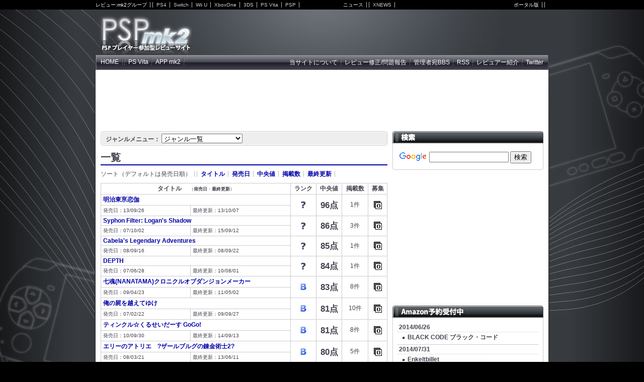

--- FILE ---
content_type: text/html
request_url: http://pspmk2.net/list.php?lscore=75&hscore=100&syear=-&smonth=-&sday=-&eyear=-&emonth=-&eday=-&tag1=5&sort=point
body_size: 32692
content:
<!DOCTYPE html PUBLIC "-//W3C//Dtd XHTML 1.0 Transitional//EN" "http://www.w3.org/tr/xhtml1/Dtd/xhtml1-transitional.dtd">
<html lang="ja" xml:lang="ja" xmlns="http://www.w3.org/1999/xhtml">

<head>
<meta http-equiv="Content-Type" content="text/html; charset=UTF-8" />
<title>PSP mk2 :: 一覧</title>
<meta name="author" content="PSPmk2 Webmaster" />
<meta name="robots" content="INDEX,FOLLOW" />
<meta name="keywords" content="PSP,ソフト,一覧" />
<meta name="description" content="PSP mk2はPSPのプレイヤー参加型レビューサイトです。" />
<meta name="copyright" content="&copy; PSP mk2">
<meta http-equiv="content-script-type" content="text/javascript" />
<script type="text/javascript" src="./data/js/select-genre.js"></script>
<meta http-equiv="content-style-type" content="text/css" />
<link href="./data/css/common.css" rel="stylesheet" type="text/css" media="all" />
<link href="./data/css/main.css" rel="stylesheet" type="text/css" media="all" />
<link href="./data/css/subR.css" rel="stylesheet" type="text/css" media="all" />
<link rel="SHORTCUT ICON" href="favicon.ico" />

<script>
  (function(i,s,o,g,r,a,m){i['GoogleAnalyticsObject']=r;i[r]=i[r]||function(){
  (i[r].q=i[r].q||[]).push(arguments)},i[r].l=1*new Date();a=s.createElement(o),
  m=s.getElementsByTagName(o)[0];a.async=1;a.src=g;m.parentNode.insertBefore(a,m)
  })(window,document,'script','//www.google-analytics.com/analytics.js','ga');

  ga('create', 'UA-3287628-2', 'pspmk2.net');
  ga('send', 'pageview');

</script>
</head>

<body>
<!--[if IE]><div id="IEroot"><![endif]-->
<!--[if IE 6]><div id="IE6only"><![endif]-->

<div class="globalMenuBase">
	<div class="globalMenu">
		<ul class="globalMenuL"><!--
			--><li class="wbar">レビュー:mk2グループ</li><!--
			--><li><a href="http://www.psmk2.net/" title="PlayStation mk2 - PS4 評価レビューサイト">PS4</a></li><!--
			--><li><a href="http://switchmk2.net/" title="Switch mk2 - Switch 評価レビューサイト">Switch</a></li><!--
			--><li><a href="http://wiimk2.net/" title="Wii U mk2 - Wii Uの参加型レビューサイト">Wii U</a></li><!--
			--><li><a href="http://www.gamers-review.net/" title="XboxOne mk2 - XboxOneレビューサイト">XboxOne</a></li><!--
			--><li><a href="http://ndsmk2.net/" title="Nintendo3DS mk2 - 3DS &amp; DSプレイヤー参加型レビューサイト">3DS</a></li><!--
			--><li><a href="http://www.psvita-mk2.net/" title="PS Vita mk2 - PS Vita評価レビューサイト">PS Vita</a></li><!--
			--><li><a href="http://pspmk2.net/" title="PSP mk2 - PSP評価レビューサイト">PSP</a></li><!--
		--></ul>
		<ul class="globalMenuL GNGlinks"><!--
			--><li class="wbar">ニュース</li><!--
			--><li><a href="http://www.xbox-news.com/" title="XNEWS  - 日本最大のXbox、Xbox 360専門情報サイト-">XNEWS</a></li><!--
		--></ul>

		<ul class="globalMenuR"><!--
			--><li class="wbar">ポータル版</li><!--
			--><li></li><!--
		--></ul>
	</div><!-- end .globalMenu -->
</div><!-- end .globalMenuBase -->

<hr class="separator" />

<div id="headerWrapper">
	<div id="header">

		<div class="logo">
			<h1><a href="http://pspmk2.net/" title="PSP mk2 - PSPの参加型レビューサイト">PSP mk2 - PSPの参加型レビューサイト</a></h1>
		</div><!-- end .logo -->

	<div class="advertisement">
<script type="text/javascript"><!--
google_ad_client = "ca-pub-1899551509861387";
/* title.php 468_60 */
google_ad_slot = "9290640401";
google_ad_width = 468;
google_ad_height = 60;
google_ad_region = 19241924;
//-->
</script>
<script type="text/javascript"
src="http://pagead2.googlesyndication.com/pagead/show_ads.js">
</script>	</div><!-- end .advertisement -->

	</div><!-- end #header -->
	<div id="topMenu">
		<ul class="topMenuL"><!--
			--><li class="wbar"><a href="http://pspmk2.net/" title="PSP mk2 - HOME/トップへ戻る">HOME</a></li><!--
			--><!--<li class="colon">コミュニティ</li>--><!--
			--><li><a href="http://www.psvita-mk2.net/" title="PS Vita mk2 - PSVita 評価レビューサイト">PS Vita</a></li><!--
			--><li><a href="http://appmk2.net/" title="APP mk2 - APP 評価レビューサイト">APP mk2</a></li><!--
		--></ul>
		<ul class="topMenuR"><!--
			--><!--<li class="colon">その他</li>--><!--
			--><li><a href="http://pspmk2.net/start/index.html" title="当サイトについて">当サイトについて</a></li><!--
			--><li><a href="http://psmk2.sub.jp/mail/review.html" title="レビュー修正/問題報告" target="_blank">レビュー修正/問題報告</a></li><!--
			--><li><a href="http://psmk2.sub.jp/bbs/ete/cbbs.cgi" title="mk2に関する問い合わせ掲示板">管理者宛BBS</a></li><!--
			--><li><a href="http://pspmk2.net/rss/" title="RSS">RSS</a></li><!--
			--><li><a href="http://psmk2.sub.jp/list/list.cgi" title="登録もこちらからどうぞ(尚、登録は任意です)">レビュアー紹介</a></li><!--
			--><li class="last"><a href="http://twitter.com/kyoichi_mk2" title="twitter">Twitter</a></li><!--
		--></ul>
	</div><!-- end #topmenu -->
</div><!-- end #headerWrapper -->


  <div class="advertisement">
<center><table width="900" bgcolor="#ffffff">
<tbody><tr><td><br><center>
<script type="text/javascript"><!--
google_ad_client = "ca-pub-1899551509861387";
/* Google AdX 728_90 */
google_ad_slot = "3942110805";
google_ad_width = 728;
google_ad_height = 90;
google_ad_region = 19241924;
//-->
</script>
<script type="text/javascript"
src="http://pagead2.googlesyndication.com/pagead/show_ads.js">
</script>
</center><br>
</td></tr></tbody></table></center>
  </div><!-- end .advertisement -->


<hr class="separator" />

<div id="wrapper">
<div id="mainContainer">
<div id="mainContents">

  <div class="advertisement">
    </div>

  <!-- ジャンルナビゲーション -->
  <div class="genre_nav_title">
    <div class="main_header_gray"></div>
    <div class="main_body_gray">
      <div class="left">
        <form name="genreForm">
          <label for="genre">ジャンルメニュー：</label>
          <select name="genre" onchange="javascript:selectGenre(false)">
                  <option value="0" selected="selected">ジャンル一覧</option>
                              <option value="36" >アクション</option>
                              <option value="37" >対戦格闘</option>
                              <option value="41" >RPG</option>
                              <option value="42" >アドベンチャー(A.ADV)</option>
                              <option value="43" >シミュレーション</option>
                              <option value="38" >シューティング</option>
                              <option value="39" >スポーツ</option>
                              <option value="40" >レース</option>
                              <option value="44" >パズル/テーブル</option>
                              <option value="45" >その他</option>
                              <option value="48" >オンライン配信専用</option>
                              <option value="46" >海外タイトル</option>
                              <option value="47" >アーカイブス</option>
                      </select>
        </form>
      </div><!-- end .left -->
      <div class="right">
      </div><!-- end .right -->
    <br class="clear" />
    </div><!-- .main_body_gray -->
    <div class="main_footer_gray"></div>
  </div><!-- end .genre_nav_title -->

  <div class="reviewlistheader">
    <h2>一覧</h2>

    <script type="text/javascript" src="./data/js/sort-table.js"></script>
    <ul>
<li class="wbar">ソート（デフォルトは発売日順）</li><li><a href="list.php?lscore=75&hscore=100&syear=-&smonth=-&sday=-&eyear=-&emonth=-&eday=-&tag1=5&sort=title">タイトル</a></li><li><a href="list.php?lscore=75&hscore=100&syear=-&smonth=-&sday=-&eyear=-&emonth=-&eday=-&tag1=5&sort=release">発売日</a></li><li><a href="list.php?lscore=75&hscore=100&syear=-&smonth=-&sday=-&eyear=-&emonth=-&eday=-&tag1=5&sort=point">中央値</a></li><li><a href="list.php?lscore=75&hscore=100&syear=-&smonth=-&sday=-&eyear=-&emonth=-&eday=-&tag1=5&sort=review">掲載数</a></li><li><a href="list.php?lscore=75&hscore=100&syear=-&smonth=-&sday=-&eyear=-&emonth=-&eday=-&tag1=5&sort=update">最終更新</a></li>    </ul>

  </div><!-- end .reviewlistheader -->

<hr class="separator" />

  <!-- レビュー一覧 -->
  <div class="reviewlist">

    <table>
      <tbody id="name">
      <tr>

<th colspan="2" onclick="sortTable(1);"><a href="list.php?lscore=75&hscore=100&syear=-&smonth=-&sday=-&eyear=-&emonth=-&eday=-&tag1=5&sort=title">タイトル</a>
　<span>（<a href="list.php?lscore=75&hscore=100&syear=-&smonth=-&sday=-&eyear=-&emonth=-&eday=-&tag1=5&sort=release">発売日</a>・<a href="list.php?lscore=75&hscore=100&syear=-&smonth=-&sday=-&eyear=-&emonth=-&eday=-&tag1=5&sort=update">最終更新</a>）</span></th><th class="list3"><a href="list.php?lscore=75&hscore=100&syear=-&smonth=-&sday=-&eyear=-&emonth=-&eday=-&tag1=5&sort=rank">ランク</a></th><th class="list3"><a href="list.php?lscore=75&hscore=100&syear=-&smonth=-&sday=-&eyear=-&emonth=-&eday=-&tag1=5&sort=point">中央値</a></th><th class="list3"><a href="list.php?lscore=75&hscore=100&syear=-&smonth=-&sday=-&eyear=-&emonth=-&eday=-&tag1=5&sort=review">掲載数</a></th><th class="list4"><a href="list.php?lscore=75&hscore=100&syear=-&smonth=-&sday=-&eyear=-&emonth=-&eday=-&tag1=5&sort=state">募集</a></th>
</tr>

      <tr>
        <td class="title" colspan="2"><a href="title.php?title=1482">明治東亰恋伽</a></td>
        <td rowspan="2"><img src="img/rank/list/no.gif" border="0" alt="" /></td>
        <td rowspan="2"><span>96点</span></td>
        <td rowspan="2">1件</td>
        <td rowspan="2"><img src="img/s_ok.gif" width="16" height="16" border="0" alt="募集中"></td>
      </tr>
      <tr>
        <td class="date">発売日：13/09/26</td>
        <td class="date">最終更新：13/10/07</td>
      </tr>

      <tr>
        <td class="title" colspan="2"><a href="title.php?title=204">Syphon Filter: Logan's Shadow</a></td>
        <td rowspan="2"><img src="img/rank/list/no.gif" border="0" alt="" /></td>
        <td rowspan="2"><span>86点</span></td>
        <td rowspan="2">3件</td>
        <td rowspan="2"><img src="img/s_ok.gif" width="16" height="16" border="0" alt="募集中"></td>
      </tr>
      <tr>
        <td class="date">発売日：07/10/02</td>
        <td class="date">最終更新：15/09/12</td>
      </tr>

      <tr>
        <td class="title" colspan="2"><a href="title.php?title=337">Cabela's Legendary Adventures</a></td>
        <td rowspan="2"><img src="img/rank/list/no.gif" border="0" alt="" /></td>
        <td rowspan="2"><span>85点</span></td>
        <td rowspan="2">1件</td>
        <td rowspan="2"><img src="img/s_ok.gif" width="16" height="16" border="0" alt="募集中"></td>
      </tr>
      <tr>
        <td class="date">発売日：08/09/16</td>
        <td class="date">最終更新：08/09/22</td>
      </tr>

      <tr>
        <td class="title" colspan="2"><a href="title.php?title=848">DEPTH</a></td>
        <td rowspan="2"><img src="img/rank/list/no.gif" border="0" alt="" /></td>
        <td rowspan="2"><span>84点</span></td>
        <td rowspan="2">1件</td>
        <td rowspan="2"><img src="img/s_ok.gif" width="16" height="16" border="0" alt="募集中"></td>
      </tr>
      <tr>
        <td class="date">発売日：07/06/28</td>
        <td class="date">最終更新：10/08/01</td>
      </tr>

      <tr>
        <td class="title" colspan="2"><a href="title.php?title=469">七魂(NANATAMA)クロニクルオブダンジョンメーカー</a></td>
        <td rowspan="2"><img src="img/rank/list/b.gif" border="0" alt="" /></td>
        <td rowspan="2"><span>83点</span></td>
        <td rowspan="2">8件</td>
        <td rowspan="2"><img src="img/s_ok.gif" width="16" height="16" border="0" alt="募集中"></td>
      </tr>
      <tr>
        <td class="date">発売日：09/04/23</td>
        <td class="date">最終更新：11/05/02</td>
      </tr>

      <tr>
        <td class="title" colspan="2"><a href="title.php?title=254">俺の屍を越えてゆけ</a></td>
        <td rowspan="2"><img src="img/rank/list/b.gif" border="0" alt="" /></td>
        <td rowspan="2"><span>81点</span></td>
        <td rowspan="2">10件</td>
        <td rowspan="2"><img src="img/s_ok.gif" width="16" height="16" border="0" alt="募集中"></td>
      </tr>
      <tr>
        <td class="date">発売日：07/02/22</td>
        <td class="date">最終更新：09/09/27</td>
      </tr>

      <tr>
        <td class="title" colspan="2"><a href="title.php?title=901">ティンクル☆くるせいだーす GoGo!</a></td>
        <td rowspan="2"><img src="img/rank/list/b.gif" border="0" alt="" /></td>
        <td rowspan="2"><span>81点</span></td>
        <td rowspan="2">8件</td>
        <td rowspan="2"><img src="img/s_ok.gif" width="16" height="16" border="0" alt="募集中"></td>
      </tr>
      <tr>
        <td class="date">発売日：10/09/30</td>
        <td class="date">最終更新：14/09/13</td>
      </tr>

      <tr>
        <td class="title" colspan="2"><a href="title.php?title=333">エリーのアトリエ　?ザールブルグの錬金術士2?</a></td>
        <td rowspan="2"><img src="img/rank/list/b.gif" border="0" alt="" /></td>
        <td rowspan="2"><span>80点</span></td>
        <td rowspan="2">5件</td>
        <td rowspan="2"><img src="img/s_ok.gif" width="16" height="16" border="0" alt="募集中"></td>
      </tr>
      <tr>
        <td class="date">発売日：08/03/21</td>
        <td class="date">最終更新：13/06/11</td>
      </tr>

      <tr>
        <td class="title" colspan="2"><a href="title.php?title=607">時限回廊</a></td>
        <td rowspan="2"><img src="img/rank/list/no.gif" border="0" alt="" /></td>
        <td rowspan="2"><span>80点</span></td>
        <td rowspan="2">3件</td>
        <td rowspan="2"><img src="img/s_ok.gif" width="16" height="16" border="0" alt="募集中"></td>
      </tr>
      <tr>
        <td class="date">発売日：09/11/01</td>
        <td class="date">最終更新：10/03/30</td>
      </tr>

      <tr>
        <td class="title" colspan="2"><a href="title.php?title=230">マリーのアトリエ プラス ?ザールブルグの錬金術士?</a></td>
        <td rowspan="2"><img src="img/rank/list/b.gif" border="0" alt="" /></td>
        <td rowspan="2"><span>78点</span></td>
        <td rowspan="2">7件</td>
        <td rowspan="2"><img src="img/s_ok.gif" width="16" height="16" border="0" alt="募集中"></td>
      </tr>
      <tr>
        <td class="date">発売日：07/12/26</td>
        <td class="date">最終更新：16/07/23</td>
      </tr>

      <tr>
        <td class="title" colspan="2"><a href="title.php?title=1097">信長の野望･蒼天録 with パワーアップキット</a></td>
        <td rowspan="2"><img src="img/rank/list/no.gif" border="0" alt="" /></td>
        <td rowspan="2"><span>77点</span></td>
        <td rowspan="2">2件</td>
        <td rowspan="2"><img src="img/s_ok.gif" width="16" height="16" border="0" alt="募集中"></td>
      </tr>
      <tr>
        <td class="date">発売日：11/08/04</td>
        <td class="date">最終更新：18/12/03</td>
      </tr>

      <tr>
        <td class="title" colspan="2"><a href="title.php?title=829">ラストランカー</a></td>
        <td rowspan="2"><img src="img/rank/list/a.gif" border="0" alt="" /></td>
        <td rowspan="2"><span>76点</span></td>
        <td rowspan="2">31件</td>
        <td rowspan="2"><img src="img/s_ok.gif" width="16" height="16" border="0" alt="募集中"></td>
      </tr>
      <tr>
        <td class="date">発売日：10/07/15</td>
        <td class="date">最終更新：12/10/28</td>
      </tr>

      <tr>
        <td class="title" colspan="2"><a href="title.php?title=670">戦場のヴァルキュリア2 ガリア王立士官学校</a></td>
        <td rowspan="2"><img src="img/rank/list/a.gif" border="0" alt="" /></td>
        <td rowspan="2"><span>75点</span></td>
        <td rowspan="2">39件</td>
        <td rowspan="2"><img src="img/s_ok.gif" width="16" height="16" border="0" alt="募集中"></td>
      </tr>
      <tr>
        <td class="date">発売日：10/01/21</td>
        <td class="date">最終更新：13/08/22</td>
      </tr>

      <tr>
        <td class="title" colspan="2"><a href="title.php?title=586">マナケミア2～おちた学園と錬金術士たち～PORTABLE+</a></td>
        <td rowspan="2"><img src="img/rank/list/c.gif" border="0" alt="" /></td>
        <td rowspan="2"><span>75点</span></td>
        <td rowspan="2">8件</td>
        <td rowspan="2"><img src="img/s_ok.gif" width="16" height="16" border="0" alt="募集中"></td>
      </tr>
      <tr>
        <td class="date">発売日：09/10/01</td>
        <td class="date">最終更新：14/08/09</td>
      </tr>

      </tbody>
    </table>

    <div class="pagelink_bottom">
<ul>
<li class="pagelink_previous">&laquo; 前へ</li><li>1</li><li class="pagelink_next">次へ &raquo;</li></ul>

    </div><!-- end .pagelink_bottom -->
		<br class="clear" />
<img src="../../ya_01.gif" border=0> <a HREF="./contribution/kaigai.html">未登録タイトル(海外タイトル)へのレビュー投稿はこちらよりお願いします。</a><br>
└ <a HREF="./archives/archives.html">未登録タイトル(ゲームアーカイブス)へのレビュー投稿はこちらよりお願いします。</a>
		</p>
		<br class="clear" />
<!-- Rakuten Widget FROM HERE --><script type="text/javascript">rakuten_design="slide";rakuten_affiliateId="1033cc80.1110a441.1033cc81.99531787";rakuten_items="ctsmatch";rakuten_genreId=0;rakuten_size="468x160";rakuten_target="_blank";rakuten_theme="gray";rakuten_border="off";rakuten_auto_mode="off";rakuten_genre_title="off";rakuten_recommend="on";</script><script type="text/javascript" src="http://xml.affiliate.rakuten.co.jp/widget/js/rakuten_widget.js"></script><!-- Rakuten Widget TO HERE -->

<br /><br />
<script type="text/javascript"><!--
google_ad_client = "ca-pub-1899551509861387";
/* GoogleAdX 468x60 */
google_ad_slot = "5119595706";
google_ad_width = 468;
google_ad_height = 60;
//-->
</script>
<script type="text/javascript"
src="//pagead2.googlesyndication.com/pagead/show_ads.js">
</script>

		<br class="clear" />
  </div><!-- end .reviewlist -->

<hr class="separator" />

  <div class="advertisement">
    <h2>スポンサード リンク</h2>　
<script type="text/javascript"><!--
google_ad_client = "ca-pub-1899551509861387";
/* list.php 336_280 */
google_ad_slot = "9569842000";
google_ad_width = 336;
google_ad_height = 280;
google_ad_region = 19241924;
//-->
</script>
<script type="text/javascript"
src="http://pagead2.googlesyndication.com/pagead/show_ads.js">
</script>
  </div><!-- end .advertisement -->

<hr class="separator" />

</div><!-- end #mainContents -->

<div id="subContentsR">

  <div class="googlesearch">
	<h2>検索</h2>
	<div class="sub_body">
		<form action="http://www.google.com/cse" id="cse-search-box" target="_blank">
			<input type="hidden" name="cx" value="partner-pub-2600647500671843:m01cch-cpf4" />
			<input type="hidden" name="ie" value="EUC-JP" />
			<img src="http://www.google.com/images/poweredby_transparent/poweredby_FFFFFF.gif" alt="Google" />
			<input type="text" name="q" size="33" class="searchbox" />
			<input type="submit" name="sa" value="&#x691c;&#x7d22;" /><br />
		</form>
	</div><!-- end .sub_body -->
	<div class="sub_footer"></div>
</div><!-- end .googlesearch -->
<hr class="separator" />

  <div class="advertisement">
    <script type="text/javascript"><!--
google_ad_client = "ca-pub-1899551509861387";
/* Google AdX 300_250 */
google_ad_slot = "6765346626";
google_ad_width = 300;
google_ad_height = 250;
google_ad_region = 19241924;
//-->
</script>
<script type="text/javascript"
src="http://pagead2.googlesyndication.com/pagead/show_ads.js">
</script>  </div><!-- end .advertisement -->

<hr class="separator" />

  <div class="releaseschedule">
    <h2>発売スケジュール</h2>
    <div class="sub_body">
    <dl>
<!-- PSPソフト 予約受付中 -->

<dt>2014/06/26</dt>
<dd>
<a href="http://www.amazon.co.jp/gp/product/B00ICHOQXK?ie=UTF8&tag=pspmk-22&linkCode=as2&camp=247&creative=1211&creativeASIN=B00ICHOQXK" target="_blank"><b>BLACK CODE ブラック・コード</b></a><br />
</dd>

<dt>2014/07/31</dt>
<dd>
<a href="http://www.amazon.co.jp/gp/product/B00I0SUPE0?ie=UTF8&tag=pspmk-22&linkCode=as2&camp=247&creative=1211&creativeASIN=B00I0SUPE0" target="_blank"><b>Enkeltbillet</b></a><br />
</dd>

<dt>2014/09/25</dt>
<dd>
<a href="http://www.amazon.co.jp/gp/product/B00FRYOYM4?ie=UTF8&tag=pspmk-22&linkCode=as2&camp=247&creative=1211&creativeASIN=B00FRYOYM4" target="_blank"><b>金色のコルダ3 AnotherSky feat.天音学園</b></a><br />
</dd>

</dl>
    </div><!-- end .sub_body -->
    <div class="sub_footer"></div>
  </div><!-- end .releaseschedule -->

<hr class="separator" />

  <div class="advertisement">
    <script type="text/javascript"><!--
google_ad_client = "ca-pub-1899551509861387";
/* Google AdX 300_600 */
google_ad_slot = "7953508009";
google_ad_width = 300;
google_ad_height = 600;
google_ad_region = 19241924;
//-->
</script>
<script type="text/javascript"
src="http://pagead2.googlesyndication.com/pagead/show_ads.js">
</script>
  </div><!-- end .advertisement -->

<hr class="separator" />

  <div class="siteinfo">
    <h2>サイト情報</h2>
    <div class="sub_body">
    <dl>
<dt>お知らせ</dt>
<dd>
<a href="http://switchmk2.net/">Switch mk2（Switchのゲームレビューサイト開設しました。皆さまの投稿お待ちしております！）</a><br />
</dd>
<!-- サイト情報 -->
<dt>2020/12/01更新 (2020/11/31投稿分まで掲載)</dt>
<dd>
<a href="/title.php?title=854">コープスパーティー ブラッドカバー リピーティッドフィアー</a><br />
</dd>

<br />

<dt>2020/06/10更新 (2020/06/09投稿分まで掲載)</dt>
<dd>
<a href="/title.php?title=940">タクティクスオウガ 運命の輪</a><br />
<a href="/title.php?title=418">Zill O'll ?infinite plus?(ジルオール)</a><br />
</dd>

<br />

<dt>2019/12/31更新 (2019/12/30投稿分まで掲載)</dt>
<dd>
<a href="/title.php?title=1442">三極姫2?天下覇統・獅志の継承者?</a><br />
</dd>

<br />

<dt>2019/11/12更新 (2019/11/11投稿分まで掲載)</dt>
<dd>
<a href="/title.php?title=276">大戦略VII エクシード</a><br />
<a href="/title.php?title=1357">サモンナイト3</a><br />
</dd>

<br />

<dt>2019/10/15更新 (2019/10/14投稿分まで掲載)</dt>
<dd>
<a href="/soft/slg/retupu.html">信長の野望・烈風伝 with パワーアップキット</a><br />
</dd>

<br />

<dt>2019/08/31更新 (2019/08/30投稿分まで掲載)</dt>
<dd>
<a href="/title.php?title=1599">スーパーロボット大戦α</a><br />
</dd>

<br />

<dt>2019/08/24更新 (2019/08/23投稿分まで掲載)</dt>
<dd>
<a href="/soft/rpg/gagharvtrilogy.html">英雄伝説 ガガーブトリロジー 白き魔女</a><br />
</dd>

<br />

<dt>2019/06/13更新 (2019/06/12投稿分まで掲載)</dt>
<dd>
<a href="/title.php?title=488">うたわれるもの PORTABLE</a><br />
</dd>

<br />

<dt>2019/05/14更新 (2019/05/13投稿分まで掲載)</dt>
<dd>
<a href="/title.php?title=1360">FIFA13 ワールドクラスサッカー</a><br />
</dd>

<br />

<dt>2019/04/22更新 (2019/04/21投稿分まで掲載)</dt>
<dd>
<a href="/title.php?title=300">ガンダムバトルユニバース</a><br />
<a href="/title.php?title=362">KING'S FIELD</a><br />
</dd>

<br />

<dt>2019/03/14更新 (2019/03/13投稿分まで掲載)</dt>
<dd>
<a href="/title.php?title=1598">ナムコミュージアムVOL.5</a><br />
</dd>

<br />

<dt>2019/02/27更新 (2019/02/26投稿分まで掲載)</dt>
<dd>
<a href="/title.php?title=1597">ナムコミュージアムVOL.4</a><br />
</dd>

<br />

<dt>2019/02/22更新 (2019/02/21投稿分まで掲載)</dt>
<dd>
<a href="/title.php?title=1596">ナムコミュージアムVOL.3</a><br />
</dd>

<br />

<dt>2019/02/07更新 (2019/02/06投稿分まで掲載)</dt>
<dd>
<a href="/title.php?title=1595">ナムコミュージアムVOL.2</a><br />
<a href="/title.php?title=1380">MISSINGPARTS the TANTEI stories Complete</a><br />
</dd>

<br />

<dt>2019/01/28更新 (2019/01/27投稿分まで掲載)</dt>
<dd>
<a href="/soft/act/gtalcs.html">グランド・セフト・オート・リバティーシティ・ストーリーズ</a><br />
</dd>

<br />

<dt>2019/01/18更新 (2019/01/17投稿分まで掲載)</dt>
<dd>
<a href="/title.php?title=1594">ナムコミュージアムVOL.1</a><br />
</dd>

<br />

<dt>2018/12/31更新 (2018/12/30投稿分まで掲載)</dt>
<dd>
<a href="/title.php?title=1217">幻想水滸伝 紡がれし百年の時</a><br />
</dd>

<br />

<dt>2018/12/27更新 (2018/12/26投稿分まで掲載)</dt>
<dd>
<a href="/title.php?title=574">探偵 神宮寺三郎　灰とダイヤモンド</a><br />
</dd>

<br />

<dt>2018/12/03更新 (2018/12/02投稿分まで掲載)</dt>
<dd>
<a href="/title.php?title=1097">信長の野望･蒼天録 with パワーアップキット</a><br />
</dd>

<br />

<dt>2018/10/10更新 (2018/10/09投稿分まで掲載)</dt>
<dd>
<a href="/soft/stg/sara.html">沙羅曼蛇 ポータブル</a><br />
</dd>

<br />

<dt>2018/10/04更新 (2018/10/03投稿分まで掲載)</dt>
<dd>
<a href="/soft/rac/ridgeracers2.html">リッジレーサーズ２</a><br />
</dd>

<br />

<dt>2018/09/28更新 (2018/09/27投稿分まで掲載)</dt>
<dd>
<a href="/title.php?title=1593">刻命館</a><br />
</dd>

<br />

<dt>2018/09/12更新 (2018/09/11投稿分まで掲載)</dt>
<dd>
<a href="/title.php?title=1592">熱血親子</a><br />
</dd>

<br />

<dt>2018/08/01更新 (2018/07/31投稿分まで掲載)</dt>
<dd>
<a href="/title.php?title=1018">三國志IX with パワーアップキット</a><br />
</dd>

<br />

<dt>2018/07/05更新 (2018/07/04投稿分まで掲載)</dt>
<dd>
<a href="/title.php?title=323">輸入版:Test Drive Unlimited</a><br />
</dd>

<br />

<dt>2018/06/12更新 (2018/06/11投稿分まで掲載)</dt>
<dd>
<a href="/title.php?title=809">アーミー オブ ツー：The 40th Day ポータブル</a><br />
</dd>

<br />

<dt>2018/06/05更新 (2018/06/04投稿分まで掲載)</dt>
<dd>
<a href="/title.php?title=549">流行り神3 警視庁怪異事件ファイル</a><br />
</dd>

<br />

<dt>2018/04/25更新 (2018/04/20投稿分まで掲載)</dt>
<dd>
<a href="/title.php?title=1591">スーパーロボット大戦F 完結編</a><br />
</dd>

<br />

<dt>2018/03/26更新 (2018/03/25投稿分まで掲載)</dt>
<dd>
<a href="/title.php?title=1218">戦国無双3 Z Special</a><br />
</dd>

<br />

<dt>2018/03/22更新 (2018/03/21投稿分まで掲載)</dt>
<dd>
<a href="/title.php?title=954">真・恋姫†夢想 －乙女繚乱☆三国志演義－ 蜀編</a><br />
</dd>

<br />

<dt>2018/02/13更新 (2018/02/12投稿分まで掲載)</dt>
<dd>
<a href="/title.php?title=1590">スーパーロボット大戦F</a><br />
</dd>

<br />

<dt>2018/02/01更新 (2018/01/31投稿分まで掲載)</dt>
<dd>
<a href="/soft/spt/powersmash.html">パワースマッシュ NEW GENERATION</a><br />
</dd>

<br />

<dt>2018/01/19更新 (2018/01/18投稿分まで掲載)</dt>
<dd>
<a href="/title.php?title=1450">サモンナイト5</a><br />
</dd>

<br />

<dt>2018/01/10更新 (2018/01/09投稿分まで掲載)</dt>
<dd>
<a href="/soft/spt/mgp2.html">みんなのGOLF ポータブル2</a><br />
</dd>

<br />

<dt>2017/12/26更新 (2017/12/25投稿分まで掲載)</dt>
<dd>
<a href="/title.php?title=565">みちのく秘湯恋物語　kai</a><br />
</dd>

<br />

<dt>2017/12/20更新 (2017/12/19投稿分まで掲載)</dt>
<dd>
<a href="/soft/ete/machi.html">街 ～運命の交差点～ 特別篇</a><br />
</dd>

<br />

<dt>2017/12/17更新 (2017/12/16投稿分まで掲載)</dt>
<dd>
<a href="/title.php?title=583">グランツーリスモ</a><br />
</dd>

<br />

<dt>2017/11/05更新 (2017/11/04投稿分まで掲載)</dt>
<dd>
<a href="/title.php?title=812">ぼくのなつやすみポータブル2 ナゾナゾ姉妹と沈没船の秘密！</a><br />
<a href="/title.php?title=517">ぼくのなつやすみ4　瀬戸内少年探偵団「ボクと秘密の地図」</a><br />
</dd>

<br />

<dt>2017/10/25更新 (2017/10/24投稿分まで掲載)</dt>
<dd>
<a href="/title.php?title=908">沙羅曼蛇</a><br />
</dd>

<br />

<dt>2017/10/21更新 (2017/10/20投稿分まで掲載)</dt>
<dd>
<a href="/title.php?title=1589">輸入版:Alien Syndrome</a><br />
</dd>

<br />

<dt>2017/09/18更新 (2017/09/17投稿分まで掲載)</dt>
<dd>
<a href="/title.php?title=1588">セプテントリオン</a><br />
</dd>

<br />

<dt>2017/08/22更新 (2017/08/21投稿分まで掲載)</dt>
<dd>
<a href="/title.php?title=1587">ECHO NIGHT</a><br />
</dd>




</dl>    </div><!-- end .main_body -->
    <div class="sub_footer"></div>
  </div><!-- end .siteinfo -->

<hr class="separator" />

  <div class="advertisement">
    <script type="text/javascript"><!--
google_ad_client = "ca-pub-1899551509861387";
/* Google AdX 300_250 */
google_ad_slot = "6765346626";
google_ad_width = 300;
google_ad_height = 250;
//-->
</script>
<script type="text/javascript"
src="//pagead2.googlesyndication.com/pagead/show_ads.js">
</script>  </div><!-- end .advertisement -->

</div><!-- end #subContentsR -->
</div><!-- end #mainContainer -->
<br class="clear" />
<hr class="separator" />

<div id="footer">

<div class="globalMenuBase">
	<div class="globalMenu">
		<ul class="globalMenuL"><!--
			--><li class="wbar">レビュー:mk2グループ</li><!--
			--><li><a href="http://www.psmk2.net/" title="PlayStation mk2 - PS4 評価レビューサイト">PS4</a></li><!--
			--><li><a href="http://switchmk2.net/" title="Switch mk2 - Switch 評価レビューサイト">Switch</a></li><!--
			--><li><a href="http://wiimk2.net/" title="Wii U mk2 - Wii Uの参加型レビューサイト">Wii U</a></li><!--
			--><li><a href="http://www.gamers-review.net/" title="XboxOne mk2 - XboxOneレビューサイト">XboxOne</a></li><!--
			--><li><a href="http://ndsmk2.net/" title="Nintendo3DS mk2 - 3DS &amp; DSプレイヤー参加型レビューサイト">3DS</a></li><!--
			--><li><a href="http://www.psvita-mk2.net/" title="PS Vita mk2 - PS Vita評価レビューサイト">PS Vita</a></li><!--
			--><li><a href="http://pspmk2.net/" title="PSP mk2 - PSP評価レビューサイト">PSP</a></li><!--
		--></ul>
		<ul class="globalMenuL GNGlinks"><!--
			--><li class="wbar">ニュース</li><!--
			--><li><a href="http://www.xbox-news.com/" title="XNEWS  - 日本最大のXbox、Xbox 360専門情報サイト-">XNEWS</a></li><!--
		--></ul>

		<ul class="globalMenuR"><!--
			--><li class="wbar">ポータル版</li><!--
			--><li></li><!--
		--></ul>
	</div><!-- end .globalMenu -->
</div><!-- end .globalMenuBase -->

<hr class="separator" />

	<div class="copyright">
		<p>
			PSP mk2はリンクフリーです。どのページでもご自由にリンクしていただいてかまいません。<br />
			当サイトに記載されている会社名・製品名・システム名などは、日本およびその他の国における各社の登録商標もしくは商標です。<br /><br />

			Copyright &copy; PSP mk2. All Rights Reserved.
		</p>
	</div><!-- end .copyright -->
	<div class="footerMenu">
		<ul><!--
			--><li><a href="http://pspmk2.net/start/index3.html#3_2">掲載されなかった場合</a></li><!--
			--><li><a href="http://pspmk2.net/start/index3.html#4_1">掲載後、削除された場合</a></li><!--
			--><li><a href="./guidelines/terms.html">利用規約</a></li><!--
			--><li><a href="./guidelines/privacy.html">プライバシーポリシー</a></li><!--
			--><li><a href="http://twitter.com/kyoichi_mk2">Twitter</a></li><!--
			--><li><a href="http://psmk2.sub.jp/mail/"><img src="../image/mail-a1-1812si.gif" alt="メールフォーム"> メールフォーム</a></li><!--
			--><li class="last"><a href="http://pspmk2.net/smp">スマホ版</a></li><!--
		--></ul>
	</div><!-- end .footerMenu -->

</div><!-- end #footer -->
</div><!-- end #wrapper -->

<!--[if IE 6]></div><![endif]-->
<!--[if IE]></div><![endif]-->


<script type="text/javascript" src="http://www.assoc-amazon.jp/s/impression-counter?tag=pspmk-22&o=9"></script>
<noscript><img src="http://www.assoc-amazon.jp/s/noscript?tag=pspmk-22" alt="" /></noscript>

</body>
</html>



--- FILE ---
content_type: text/html; charset=utf-8
request_url: https://www.google.com/recaptcha/api2/aframe
body_size: 268
content:
<!DOCTYPE HTML><html><head><meta http-equiv="content-type" content="text/html; charset=UTF-8"></head><body><script nonce="NL78PG9718aYbnRX5Efvnw">/** Anti-fraud and anti-abuse applications only. See google.com/recaptcha */ try{var clients={'sodar':'https://pagead2.googlesyndication.com/pagead/sodar?'};window.addEventListener("message",function(a){try{if(a.source===window.parent){var b=JSON.parse(a.data);var c=clients[b['id']];if(c){var d=document.createElement('img');d.src=c+b['params']+'&rc='+(localStorage.getItem("rc::a")?sessionStorage.getItem("rc::b"):"");window.document.body.appendChild(d);sessionStorage.setItem("rc::e",parseInt(sessionStorage.getItem("rc::e")||0)+1);localStorage.setItem("rc::h",'1769112360349');}}}catch(b){}});window.parent.postMessage("_grecaptcha_ready", "*");}catch(b){}</script></body></html>

--- FILE ---
content_type: text/css
request_url: http://pspmk2.net/data/css/common.css
body_size: 1467
content:
@charset "euc-jp";

/* Imports
----------------------------------------*/
@import url("./default.css");
@import url("./common_header.css");
@import url("./common_footer.css");


/* ���ゃ�≪����
----------------------------------------*/
html	{
	height: 100%;
}

body	{
	height: 100%;
	width: 100%;
	margin: 0;
	padding: 0;
	background: #000000 url("../../images/common/bg_main.jpg") fixed center top;
	text-align: center;
	font-size: 62.5%; /* Resets 1em to 10px */
	font-family: Verdana, Arial, Sans-Serif;
	color: #44444f;
}

#wrapper	{
	min-height: 100%;
	height: auto !important;
	height: 100%;
	width: 900px;
	margin:  0 auto;
	padding: 0;
	background: #ffffff;
	text-align: left;
	font-size: 1.15em;
}
#wrapper, x:-moz-any-link {font-size: 1.2em;} /* FF2 and older */
#wrapper, x:-moz-any-link, x:default {font-size: 1.15em;} /* FF3 reset */

#mainContainer	{
	margin: 0 10px;
	background: #ffffff;
}

#subContentsL	{
	float: left;
	width: 170px;
	margin-top: 10px;
	background: #ffffff;
}

#subContentsR	{
	float: right;
	width: 300px;
	margin-top: 10px;
	background: #ffffff;
}


/* ���潟��
----------------------------------------*/
a,
a:hover,
a:visited	{
	font-weight: bold;
	text-decoration: none;
	color: #0000aa;
}
a:hover	{
	text-decoration: underline;
}


/* 篁�������float茹ｉ��
----------------------------------------*/
hr.separator	{
	visibility: hidden;
	display: none;
	clear: both;
}
br.clear {
	clear: both;
	margin: 0;
	padding: 0;
}


--- FILE ---
content_type: text/css
request_url: http://pspmk2.net/data/css/main.css
body_size: 20925
content:
@charset "euc-jp";

/* ���ゃ�≪����
----------------------------------------*/
#mainContents	{
	float: left;
	width: 570px;
	margin: 0 10px 0 0;
	background: #ffffff;
}


/* �演��
----------------------------------------*/
#mainContents .main_header,
#mainContents .main_header_gray	{
	height: 5px;
	width: 570px;
	background: url("../../images/main/bg_header.gif") no-repeat top left;
}
#mainContents .main_header_gray	{
	background: url("../../images/main/bg_header_gray.png") no-repeat top left;
}
#IE6only #mainContents .main_header,
#IE6only #mainContents .main_header_gray	{
	margin-bottom: -3px;
}

#mainContents .main_body,
#mainContents .main_body_gray	{
	width: 570px;
	margin: 0;
	padding: 0;
	background: url("../../images/main/bg_body.gif") repeat-y;
}
#mainContents .main_body_gray	{
	background: url("../../images/main/bg_body_gray.png") repeat-y;
}
#mainContents .main_body p,
#mainContents .main_body_gray p	{
	padding: 10px 10px 5px 10px;
}

#mainContents .main_footer,
#mainContents .main_footer_gray	{
	height: 5px;
	width: 570px;
	margin-bottom: 10px;
	background: url("../../images/main/bg_footer.gif") no-repeat bottom left;
}
#mainContents .main_footer_gray	{
	background: url("../../images/main/bg_footer_gray.png") no-repeat bottom left;
}
#IE6only #mainContents .main_footer,
#IE6only #mainContents .main_footer_gray	{
	margin-top: -3px;
}

#mainContents .banner	{
	margin-bottom: 10px;
}
#mainContents .advertisement	{
	margin-bottom: 10px;
	text-align: center;
}


/* ������
----------------------------------------*/
#mainContents h2	{
	height: 24px;
	width: 570px;
	text-indent: -9999px;
}
#mainContents .advertisement h2	{
	margin-bottom: 10px;
	background: url("../../images/main/advertisement_header.png") no-repeat;
}
#mainContents .terms h2	{
	margin-bottom: 10px;
	background: url("../../images/main/terms_header.png") no-repeat;
}
#mainContents .privacy h2	{
	margin-bottom: 10px;
	background: url("../../images/main/privacy_header.png") no-repeat;
}

#mainContents .thanks h2,
#mainContents .review h2	{
	height: 100%;
	margin: 10px 0;
	padding: 0;
	border-bottom: 2px solid #0000aa;
	text-indent: 0px;
	font-size: 1.7em;
	font-weight: bold;
	font-family: "�＜�ゃ����", san-serif;
}

#mainContents .review h3	{
	height: 24px;
	width: 570px;
	text-indent: -9999px;
}
#mainContents .review h3.review_rank_header	{
	margin: 10px 0;
	background: url("../../images/main/review_rank_header.png") no-repeat;
}
#mainContents .review h3.user_review_header	{
	margin: 10px 0;
	background: url("../../images/main/user_review_header.png") no-repeat;
}
#mainContents .review h3.blog_review	{
	background: url("../../images/main/blog_review_header.png") no-repeat;
}


/* �吾�ｃ�潟�����鴻��������
----------------------------------------*/
#mainContents .reviewlistheader h2	{
	height: 100%;
	margin: 0 0 10px 0;
	padding: 0;
	border-bottom: 2px solid #0000aa;
	text-indent: 0px;
	font-size: 1.7em;
	font-weight: bold;
	font-family: "�＜�ゃ����", san-serif;
}

.reviewlistheader ul	{
	margin-bottom: 10px;
}
.reviewlistheader ul li	{
	display: inline;
	margin-right: 7px;
	padding-right: 7px;
	background: url("../../images/common/globalmenu_bar.gif") no-repeat right;
}
.reviewlistheader ul li.wbar	{
	padding-right: 12px;
	background: url("../../images/common/globalmenu_wbar.gif") no-repeat right;
}

#mainContents .reviewlistheader .banner	{
	margin-bottom: 0;
	text-align: right;
}


/* �吾�ｃ�潟�����鴻��
----------------------------------------*/
.reviewlist	{
	margin-bottom: 10px;
}
.reviewlist table	{
	width: 570px;
	margin: 10px 0;
	border: 1px solid #cccccf;
}

.reviewlist table tr th,
.reviewlist table tr td	{
	padding: 3px;
	border-left: 1px solid #cccccf;
	border-bottom: 1px solid #cccccf;
	vertical-align: middle;
	text-align: center;
}

.reviewlist table tr th,
.reviewlist table tr th a	{
	color: #44444f;
}
.reviewlist table tr th span	{
	font-size: 0.8em;
}

.reviewlist table tr td.title	{
	padding-left: 4px;
	text-align: left;
}
.reviewlist table tr td.date	{
	padding-left: 4px;
	font-size: 10px;
	text-align: left;
	color: #44444f;
}
.reviewlist table tr td.date b	{
	font-weight: bold;
	color: #0000aa;
}
.reviewlist table tr td span	{
	font-weight: bold;
	font-size: 1.5em;
}

.reviewlist .pagelink_bottom	{
	margin-top: 0px;
}


/* �蚊�若���帥�ゃ�����膣�
----------------------------------------*/
.review .title_detail .title_img	{
	float: left;
	width: 185px;
	text-align: center;
}
#IEroot .review .title_detail .title_img	{
	margin-bottom: 10px;
}

.review .title_detail .title_info	{
	float: right;
	width: 375px;
}

#IEroot .review .title_detail .title_info table	{
	margin-bottom: 10px;
}

.review .title_detail .title_info table th	{
	padding: 2px 8px 2px 2px;
	border-bottom: 1px dotted #cccccf;
	white-space: nowrap;
	font-weight: bold;
}
.review .title_detail .title_info table td	{
	padding: 2px;
	border-bottom: 1px dotted #cccccf;
}
#IEroot .review .title_detail .title_info table td	{
	padding: 4px 2px;
}
#IE6only .review .title_detail .title_info table th,
#IE6only .review .title_detail .title_info table td	{
	border-bottom: 1px solid #dddddf;
}

.review .title_detail .title_info table tr.title_info_summary th	{
	border-bottom: none;
}
.review .title_detail .title_info table tr.title_info_summary td	{
	border-bottom: none;
	line-height: 1.5em;
}
#IE6only .review .title_detail .title_info table tr.title_info_summary th,
#IE6only .review .title_detail .title_info table tr.title_info_summary td	{
	border-bottom: none;
}


/* �吾�ｃ�潟���＜���ャ��
----------------------------------------*/
.genre_nav,
.genre_nav_title	{
	width: 570px;
	margin-top: 10px;
}

.genre_nav .left,
.genre_nav_title .left	{
	float: left;
	font-weight: bold;
}
.genre_nav form	{
	position: relative;
	top: 8px;
	left: 10px;
}
#IE6only .genre_nav form	{
	top: 3px;
}
#IEroot .genre_nav form label,
#IEroot .genre_nav_title form label	{
	position: relative;
	top: -2px;
}

#mainContents .genre_nav_header	{
	height: 5px;
	width: 260px;
	background: url("../../images/main/bg_genre_nav_header.png") no-repeat top left;
}
#IE6only #mainContents .genre_nav_header	{
	margin-bottom: -3px;
}
#mainContents .genre_nav_body	{
	height: 35px;
	width: 260px;
	margin: 0;
	padding: 0;
	background: url("../../images/main/bg_genre_nav_body.png") repeat-y;
}
#IE6only #mainContents .genre_nav_body	{
	height: 25px;
}
#mainContents .genre_nav_footer	{
	height: 5px;
	width: 260px;
	margin-bottom: 10px;
	background: url("../../images/main/bg_genre_nav_footer.png") no-repeat bottom left;
}
#IE6only #mainContents .genre_nav_footer	{
	margin-top: -3px;
}

.genre_nav .right,
.genre_nav_title .right	{
	float: right;
}

.genre_nav_title form	{
	margin-left: 10px;
}
.genre_nav_title a img	{
	margin: 3px 10px 0 0;
}


/* �����ャ�若���潟���膣�
----------------------------------------*/
.review_rank .review_rank_info	{
	float: left;
}
.review_rank .moviespace	{
	float: right;
	margin-bottom: 10px;
}

.review_rank .review_rank_info .review_rank_detail .review_rank_image	{
	float: left;
	width: 110px;
}
.review_rank .review_rank_info .review_rank_detail dl.review_rank_point	{
	float: left;
	width: 150px;
	height: 140px;
	margin-bottom: 10px;
}
.review_rank .review_rank_info .review_rank_detail dl.review_rank_point dt	{
	display: block;
	height: 19px;
	width: 150px;
	padding-top: 1px;
	background: url("../../images/main/review/bg_review_rank_point.png") no-repeat;
	text-align: center;
	font-weight: bold;
	color: #44444f;
}
#IEroot	.review_rank .review_rank_info .review_rank_detail dl.review_rank_point dt	{
	padding-top: 4px;
}
.review_rank .review_rank_info .review_rank_detail dl.review_rank_point dd	{
	display: block;
	padding: 0 0 4px 0;
	text-align: center;
	font-weight: bold;
	font-size: 18px;
	color: #0000aa;
}

.review_rank .review_rank_info .review_rank_scorechart	{
	width: 260px;
	text-align: center;
}
.review_rank .review_rank_info .review_rank_scorechart span	{
	display: block;
	height: 19px;
	width: 260px;
	padding-top: 1px;
	background: url("../../images/main/review/bg_review_rank_scorechart.png") no-repeat;
	text-align: center;
	font-weight: bold;
	color: #44444f;
}
#IEroot .review_rank .review_rank_info .review_rank_scorechart span	{
	padding-top: 4px;
}


/* ���㏍�違�����ャ�若���鴻��(���潟�＜�喝����賢����茵�ず)
.blog_review_list ul li	{
	padding: 5px 0 5px 15px;
	padding-left: 15px;
	border-bottom: 1px dotted #cccccf;
	background: #ffffff url("../../images/common/list_dot.gif") no-repeat 5px 10px;
}
.blog_review_list ul li	a {
	font-weight: normal;
	color: #44444f;
}
.blog_review_list ul li	a:hover {
	color: #0000aa;
}

.blog_review_list p	{
	margin-top: 10px;
	text-align: right;
}
----------------------------------------*/


/* ���潟�＜�潟�私����ｪ臀�
----------------------------------------*/
#mainContents .review .blog_review_list h3,
#mainContents .review .recommend_list h3	{
	width: 280px;
}


/* ���若�違�����糸�鎴���
----------------------------------------*/
.review_bargraph	{
	margin: 2px 0 10px 0;
	font-size: 0.8em;
}

.review_bargraph table	{
	width: 570px;
	border: 1px solid #cccccf;
	border-left: none;
}
.review_bargraph table td	{
	border-left: 1px solid #cccccf;
	padding: 2px 4px;
	text-align: center;
	vertical-align: bottom;
}
.review_bargraph table td div.graphbar	{
	width: 10px;
	margin: 0 auto;
	padding: 0 auto;
	background-color: #0000aa;
	font-size: 0pt;
}
.review_bargraph table td div.graphscore	{
	margin-top: 2px;
	border-top: 1px solid #cccccf;
	text-align: center;
}
.review_bargraph table td.deviation	{
	vertical-align: middle;
	background: #eeeeee;
}


/* �����ャ�惹��腮帥������
----------------------------------------*/
.review .banner	{
	text-align: right;
}


/* ���若�吟�若�����ャ�若�純�若��
----------------------------------------*/
.user_review_sort p	{
	padding: 3px 0;
	border-bottom: 1px dotted #cccccf;
	font-weight: bold;
}
#IE6only .user_review_sort p	{
	border-bottom: 1px solid #dddddf;
}

.user_review_sort ul	{
	margin-bottom: 10px;
	padding: 5px 0 5px 0;
	border-bottom: 1px solid #cccccf;
	text-align: center;
}
.user_review_sort ul li	{
	display: inline;
	margin-right: 6px;
	padding-right: 6px;
	background: url("../../images/common/globalmenu_bar.gif") no-repeat right;
}
.user_review_sort ul li.last	{
	padding: 0;
	background: none;
}

.user_review_sort .banner	{
	text-align: right;
}


/* ���若�吟�若�����ャ��
----------------------------------------*/
.user_review	{
	margin-bottom: 20px;
}

.user_review .user_review_points table	{
	width: 570px;
}

.user_review .user_review_points table th,
.user_review .user_review_points table td	{
	height: 21px;
	vertical-align: middle;
	text-align: center;
}
.user_review .user_review_points table th	{
	font-weight: bold;
	border-left: 1px solid #000000;
	background: url("../../images/main/review/bg_user_review_points.png") repeat-x;
	color: #ffffff;
}
#IEroot .user_review .user_review_points table th	{
	padding-top: 1px;
}
.user_review .user_review_points table th.bg_left	{
	border-left: none;
	background: url("../../images/main/review/bg_user_review_points_left.png") no-repeat left top;
}
.user_review .user_review_points table th.bg_right	{
	background: url("../../images/main/review/bg_user_review_points_right.png") no-repeat right top;
}

.user_review .user_review_points table td	{
	border-left: 1px solid #cccccf;
	border-bottom: 1px solid #cccccf;
	font-size: 12px;
}
.user_review .user_review_points table td.bg_left	{
	border-left: none;
}

.user_review .user_review_points table td i	{
	font-style: normal;
	font-size: 0.8em;
}

.user_review_total_points	{
	float: right;
	display: block;
	width: 60px;
	height: 60px;
	margin: 10px 10px 5px 10px;
	padding-top: 3px;
	background: url("../../images/main/review/bg_user_review_total_points.png") no-repeat;
	text-align: center;
	font-size: 12px;
	font-weight: bold;
	color: #ffffff;
}
#IEroot .user_review_total_points	{
	padding-top: 5px;
}
#IE6only .user_review_total_points	{
	position: relative;
	top: -3px;
	right: -20px;
}
.user_review_total_points span	{
	display: block;
	margin-top: 12px;
	font-size: 18px;
	text-align: center;
	color: #0000aa;
}
.user_review_total_points span i	{
	font-style: normal;
	font-size: 11px;
	color: #44444f;
}

.user_review .user_review_comments h4	{
	margin: 10px;
	padding-bottom: 2px;
	border-bottom: 2px solid #0000aa;
	font-weight: bold;
	font-size: 1.3em;
}
.user_review .user_review_comments h4.good	{
	width: 480px;
}
#IE6only .user_review .user_review_comments h4.good	{
	width: 460px;
}

.user_review .user_review_comments p	{
	margin: 0 10px 20px 10px;
	font-size: 1.3em;
	line-height: 1.6em;
}

.user_review .user_review_detail	{
	margin-top: 10px;
	padding-top: 10px;
	border-top: 1px dotted #cccccf;
}
#IE6only .user_review .user_review_detail	{
	border-top: 1px solid #dddddf;
}

.user_review .user_review_detail .user_review_detail_tags	{
	float: left;
	margin-left: 10px;
}
#IE6only .user_review .user_review_detail .user_review_detail_tags	{
	margin-left: 0;
	padding-left: 10px;
}

.user_review .user_review_detail .user_review_detail_author	{
	float: right;
	margin: 0 10px 5px 0;
	text-align: right;
}
#IE6only .user_review .user_review_detail .user_review_detail_author	{
	margin-right: 0;
	padding-right: 10px;
}

.user_review .ratereview	{
	margin: -8px 0 20px 0;
}
#IEroot .user_review .ratereview	{
	margin-bottom: 40px;
}

.user_review .ratereview .left	{
	float: left;
}
.user_review .ratereview .left img	{
	position: relative;
	top: 3px;
}

.user_review .ratereview .right	{
	float: right;
	position: relative;
	top: 4px;
}
.user_review .ratereview .right a	{
	padding: 0 3px;
	font-weight: normal;
}


/* ���若�吾���潟��
----------------------------------------*/
#IEroot .pagelink	{
	margin: -2px 0 -10px 0;
	padding: 6px 0;
}

.pagelink_top	{
	margin: 10px 0;
}

.pagelink_bottom	{
	margin: 10px 0 -5px 0;
	padding-bottom: 10px;
	border-bottom: 1px solid #cccccf;
}

.pagelink_top ul,
.pagelink_bottom ul	{
	text-align: center;
}

.pagelink ul li,
.pagelink_top ul li,
.pagelink_bottom ul li	{
	display: inline;
	margin: 0;
	padding: 0 5px;
	border-left: 1px solid #cccccf;
	font-size: 14px;
}
.pagelink ul li.pagelink_previous,
.pagelink_top ul li.pagelink_previous,
.pagelink_bottom ul li.pagelink_previous	{
	border-left: none;
}

.pagelink ul li a,
.pagelink_top ul li a,
.pagelink_bottom ul li a,
.pagelink ul li a:hover,
.pagelink_top ul li a:hover,
.pagelink_bottom ul li a:hover	{
	font-weight: bold;
}

.pagelink ul li.pagelink_current,
.pagelink_top ul li.pagelink_current,
.pagelink_bottom ul li.pagelink_current	{
	font-weight: normal;
}

.review .pagelink_bottom	{
	margin: 0 0 -10px 0;
	border-bottom: none;
}


/* �����ャ�惹��腮帥�����若��
----------------------------------------*/
.review_form	{
	margin-bottom: 10px;
	padding-top: 10px;
	border-top: 1px solid #cccccf;
}

.review_form h3	{
	height: 24px;
	width: 570px;
	text-indent: -9999px;
	background: url("../../images/main/review_form_header.png") no-repeat;
}
.review_form strong	{
	font-weight: bold;
}

.review_form label	{
	display: block;
	text-align: left;
	font-weight: bold;
}


/* �����ャ�惹��腮帥�����若���祉�純�����帥�ゃ����
----------------------------------------*/
.review_form h4	{
	margin: 0 10px 10px 10px;
	padding: 10px 0 5px 0;
	border-bottom: 1px solid #dddddf;
	text-align: center;
	font-family: "�＜�ゃ����", san-serif;
	font-weight: bold;
	font-size: 1.6em;
}


/* �����ャ�惹��腮帥�����若���紙絵�鋋���
----------------------------------------*/
.review_form .form_notice	{
	margin-bottom: 10px;
}

.review_form .form_notice_header	{
	height: 5px;
	width: 550px;
	margin: 0 10px;
	background: url("../../images/main/review/bg_form_notice_header.png") no-repeat top left;
}
#IE6only .review_form .form_notice_header	{
	margin-bottom: -2px;
}

.review_form .form_notice_footer	{
	height: 5px;
	width: 550px;
	margin: 0 10px;
	background: url("../../images/main/review/bg_form_notice_footer.png") no-repeat bottom left;
}
#IE6only .review_form .form_notice_footer	{
	margin-top: -2px;
}

.review_form .form_notice_body	{
	margin: 0 10px;
	padding: 10px;
	background: #f4f4f4;
}

.review_form .form_notice h5	{
	text-align: center;
	font-weight: bold;
}

.review_form .form_notice p	{
	text-align: center;
}

.review_form .form_notice ul	{
	margin: 5px 0 0 15px;
}
.review_form .form_notice ul li	{
	margin-bottom: 5px;
	list-style-type: disc;
}


/* �����ャ�惹��腮帥�����若���祉���㏍�鴻�����ｃ�若����
----------------------------------------*/
.review_form .field_white,
.review_form .field_gray	{
	margin: 0 10px;
	padding: 10px;
}

.review_form .field_gray	{
	background: #fcfcfc;
	border-top: 1px dotted #dddddf;
	border-bottom: 1px dotted #dddddf;
}
#IE6only .review_form .field_gray	{
	border-top: 1px solid #eeeeef;
	border-bottom: 1px solid #eeeeef;
}

.review_form .field_white label,
.review_form .field_gray label	{
	float: left;
	width: 100px;
	position: relative;
	top: 4px;
}
#IEroot .review_form .field_white label,
#IEroot .review_form .field_gray label	{
	top: 6px;
}

.review_form .field_white img,
.review_form .field_gray img	{
	position: relative;
	top: 2px;
}

.review_form .field_white p,
.review_form .field_gray p	{
	margin-left: 90px;
}


/* �����ャ�惹��腮帥�����若���祉���㏍�鴻��������
----------------------------------------*/
.review_form .form_textarea	{
	margin-bottom: 10px;
}

.review_form .form_textarea label	{
	height: 22px;
	width: 550px;
	margin-left: 10px;
	padding: 2px 0 0 5px;
	background: url("../../images/main/review/bg_form_subheader.png") no-repeat;
}
.review_form .form_textarea label img	{
	position: relative;
	top: 2px;
}

.review_form .form_textarea textarea	{
	margin-left: 10px;
	width: 544px;
	font-size: 12px;
}


/* �����ャ�惹��腮帥�����若���紫�号��
----------------------------------------*/
.review_form .review_form_point	{
	margin-bottom: 10px;
}
.review_form .review_form_point label {
	width:200px;
}
.review_form .playtime	{
	border-bottom: 1px dotted #dddddf;
}
#IE6only .review_form .playtime	{
	border-bottom: 1px solid #eeeeef;
}


/* �����ャ�惹��腮帥�����若���祉�帥���潟��
----------------------------------------*/
.review_form .review_form_tagging	{
	margin-bottom: 10px;
}
#IEroot .review_form .review_form_tagging	{
	margin-bottom: 20px;
}

.review_form .review_form_tagging label	{
	height: 22px;
	width: 550px;
	margin-left: 10px;
	padding: 4px 0 0 5px;
	background: url("../../images/main/review/bg_form_subheader.png") no-repeat;
}

.review_form .review_form_tagging ul	{
	margin: 0 10px 0 11px;
}
.review_form .review_form_tagging ul li	{
	float: left;
	width: 137px;
	padding: 1px 0;
	border-bottom: 1px dotted #dddddf;
}
#IE6only .review_form .review_form_tagging ul li	{
	border-bottom: 1px solid #eeeeef;
}
.review_form .review_form_tagging ul li img	{
	position: relative;
	top: 1px;
}


/* �����ャ�惹��腮帥�����若���祉���帥��
----------------------------------------*/
.review_form .post_button	{
	padding: 0 0 5px 0;
	text-align: center;
}
.review_form .post_button input	{
	margin: 0 15px;
}

.review_form_preview	{
	margin-top: 10px;
}


/* ���潟�������鴻��
----------------------------------------*/
.breadcrumbs	{
	margin-bottom: 10px;
}
.breadcrumbs strong	{
	font-weight: bold;
}


/* �����ャ�惹��腮帥�����若�＜���祉�若��
----------------------------------------*/
.errormsg	{
	margin-top: 10px;
	padding: 10px;
	border: 3px solid #f00;
}
.errormsg strong	{
	display: block;
	margin-bottom: 10px;
	padding-bottom: 5px;
	border-bottom: 1px solid #ddd;
	font-size: 1.2em;
	font-weight: bold;
	color: #f00;
}
.errormsg p	{
	line-height: 1.5em;
}


/* �泣�潟���鴻���若��
----------------------------------------*/
.thanks p	{
	line-height: 1.5em;
	font-size: 1.2em;
}
.thanks strong	{
	font-weight: bold;
}
.thanks .returntotop	{
	margin-top: 10px;
	padding-top: 10px;
	border-top: 1px solid #ddd;
	text-align: center;
}


/* �����靘��祉�����ゃ���激�若�����激��
----------------------------------------*/
.terms,
.privacy	{
	margin-top: 10px;
}

#IEroot .terms,
#IEroot .privacy	{
	padding-bottom: 10px;
}

.terms strong,
.privacy strong	{
	font-size: 1.4em;
}

.terms p,
.privacy p	{
	margin: 10px 0 30px 24px;
	line-height: 1.6em;
}
.privacy p.introduction	{
	margin-left: 0;
}

.terms p span,
.privacy p span	{
	display: block;
	text-align: right;
}

.terms ul,
.terms ol	{
	margin: 10px 0 30px 0;
}
.terms ul li,
.terms ol li	{
	margin: 0 0 0 40px;
	line-height: 1.6em;
}
.terms ol li	{
	list-style-type: decimal;
}
.terms ul li	{
	list-style-type: disc;
}
.terms ul.nomargin,
.terms ol.nomargin,
.terms p.nomargin	{
	margin-bottom: 10px;
}


/* ��腮帥�����若���������潟�帥�主�� */
.countbox{
	position:relative;
}
.countbox .counter{
	position:absolute;
	right:30px;
	bottom:5px;
	font-size:14px;
	font-weight:bold;
	color:#cccccc;
}


--- FILE ---
content_type: text/css
request_url: http://pspmk2.net/data/css/subR.css
body_size: 3264
content:
@charset "euc-jp";

/* �演��
----------------------------------------*/
#subContentsR .sub_body	{
	width: 300px;
	margin: 0;
	padding: 0;
	background: url("../../images/subR/bg_body.gif") repeat-y;
}
#subContentsR .sub_body p	{
	padding: 10px 10px 5px 10px;
}

#subContentsR .sub_footer	{
	height: 5px;
	width: 300px;
	margin-bottom: 10px;
	background: url("../../images/subR/bg_footer.gif") no-repeat bottom left;
}
#IE6only #subContentsR .sub_footer	{
	margin-top: -3px;
}

#subContentsR .advertisement	{
	margin-bottom: 10px;
	text-align: center;
}


/* ������
----------------------------------------*/
#subContentsR h2	{
	height: 24px;
	width: 300px;
	text-indent: -9999px;
}

#subContentsR .googlesearch h2	{
	background: url("../../images/subR/googlesearch_header.png") no-repeat;
}
#subContentsR .releaseschedule h2	{
  background: url("../../images/subR/amazonreserve_header.png") no-repeat;
}
#subContentsR .siteinfo h2	{
	background: url("../../images/subR/siteinfo_header.png") no-repeat;
}


/* Google罎�膣�
----------------------------------------*/
.googlesearch	{
	margin-bottom: 10px;
}

#subContentsR .googlesearch .sub_body	{
	padding: 10px 0;
}

.googlesearch .sub_body form	{
	margin-left: -10px;
	text-align: center;
}
.googlesearch input	{
	position: relative;
	top: 2px
}

.googlesearch img	{
	position: relative;
	top: 7px;
}

.googlesearch input.searchbox	{
	width: 150px;
}
#IE6only .googlesearch input.searchbox	{
	position: relative;
	top: 6px;
}


/* �阪２�鴻�宴�吾�ャ�若��
----------------------------------------*/
.releaseschedule dl	{
	padding: 10px 10px 0 10px;
}

.releaseschedule dl dt	{
	margin-bottom: 2px;
	padding: 3px;
	border-bottom: 1px dotted #cccccf;
	font-weight: bold;
}

.releaseschedule dl dd	{
	padding-bottom: 5px;
	border-bottom: 1px solid #cccccf;
	line-height: 1.5em;
}
#IE6only .releaseschedule dl dd	{
	border-bottom: 1px solid #dddddf;
}

.releaseschedule dl dd a	{
	padding-left: 20px;
	background: #ffffff url("../../images/common/list_dot.gif") no-repeat 10px 5px;
	font-weight: normal;
	color: #44444f;
}
.releaseschedule dl dd a:hover	{
	color: #0000aa;
}

.releaseschedule .sub_footer	{
	margin-top: -5px;
}


/* �泣�ゃ������
----------------------------------------*/
#subContentsR .siteinfo	{
	margin-bottom: 10px;
}

#subContentsR .siteinfo .sub_body	{
	padding-top: 10px;
}

#subContentsR .siteinfo .sub_body	{
	width: 300px;
	height: 300px;
	overflow: auto;
}
#subContentsR .siteinfo .sub_body dl	{
	margin: 0 10px;
}

#subContentsR .siteinfo .sub_body dl dt	{
	font-weight: bold;
}
#subContentsR .siteinfo .sub_body dl dd	{
	margin-bottom: 5px;
	padding-bottom: 5px;
	border-bottom: 1px dotted #cccccf;
	line-height: 1.6em;
}
#subContentsR .siteinfo .sub_body dl dd a	{
	padding-left: 20px;
	background: #ffffff url("../../images/common/list_dot.gif") no-repeat 10px 5px;
	font-weight: normal;
	color: #44444f;
}
#subContentsR .siteinfo .sub_body dl dd a:hover	{
	color: #0000aa;
}

/* 綺���
----------------------------------------*/
#subContentsR .overture h2 a	{
	display: block;
	height: 30px;
	width: 300px;
	background: url("../../images/subR/overture_header.png") no-repeat;
	text-indent: -9999px;
}
#subContentsR .overture span.sitehost	{
	font-size: 10px;
	color: #999999;
}


--- FILE ---
content_type: text/css
request_url: http://pspmk2.net/data/css/default.css
body_size: 867
content:
@charset "euc-jp";

/*Elements CSS Framework by Ben Henschel*/
/*Mass Reset*/
/*Thanks to Eric for this reset http://meyerweb.com/eric/thoughts/2007/04/14/reworked-reset/ */

html, body, div, span, applet, object, iframe, h1, h2, h3, h4, h5, h6, p, blockquote, pre, a, abbr, acronym, address, big, cite, code, del, dfn, em, font, img, ins, kbd, q, s, samp, small, strike, strong, sub, sup, tt, var, dd, dl, dt, li, ol, ul, fieldset, form, label, legend, table, caption, tbody, tfoot, thead, tr, th, td
{
	margin: 0;
	padding: 0;
	border: 0;
	outline: 0;
	font-weight: inherit;
	font-style: inherit;
	font-family: inherit;
	font-size:100%;
	text-align: left;
	vertical-align: baseline;
}
	
a img {border:none;}

table {border-collapse: collapse; border-spacing: 0;}
q:before, q:after, blockquote:before, blockquote:after {content: "";}

li	{
	list-style-type: none;
}


--- FILE ---
content_type: text/css
request_url: http://pspmk2.net/data/css/common_header.css
body_size: 2982
content:
@charset "euc-jp";

/* �違�㏍�若�����＜���ャ��
----------------------------------------*/
.globalMenuBase	{
	height: 19px;
	width: 100%;
	background: #000000;
	color: #ffffff;
}
.globalMenu	{
	width: 900px;
	margin: 0 auto;
}

.globalMenu ul.globalMenuL	{
	float: left;
	position: relative;
	top: 3px;
}
.globalMenu ul.GNGlinks	{
	margin-left: 80px;
}
.globalMenu ul.globalMenuL li	{
	display: inline;
	margin-right: 7px;
	padding-right: 7px;
	background: url("../../images/common/globalmenu_bar.gif") no-repeat right;
}
.globalMenu ul.globalMenuL li.wbar,
.globalMenu ul.globalMenuR li.wbar	{
	margin-right: 7px;
	padding-right: 12px;
	background: url("../../images/common/globalmenu_wbar.gif") no-repeat right;
}
.globalMenu ul.globalMenuL li a,
.globalMenu ul.globalMenuL li a:hover,
.globalMenu ul.globalMenuL li a:visited	{
	font-size: 10px;
	font-weight: normal;
	text-decoration: none;
	color: #cccccf;
}
.globalMenu ul.globalMenuL li a:hover	{
	color: #ffffff;
}

.globalMenu ul.globalMenuR	{
	float: right;
	position: relative;
	top: 3px;
}
.globalMenu ul.globalMenuR li	{
	display: inline;
}
.globalMenu ul.globalMenuR li a,
.globalMenu ul.globalMenuR li a:hover,
.globalMenu ul.globalMenuR li a:visited	{
	font-size: 10px;
	font-weight: normal;
	text-decoration: none;
	color: #cccccf;
}
.globalMenu ul.globalMenuR li a:hover	{
	color: #ffffff;
}


/* �������祉���若��
----------------------------------------*/
#headerWrapper	{
	text-align: center;
}
#header	{
	height: 90px;
	width: 900px;
	margin: 0 auto;
}

#header .logo h1 a	{
	display: block;
	float: left;
	height: 90px;
	width: 192px;
	background: url("../../images/common/logo.jpg") no-repeat;
	text-indent: -9999px;
}

#header .advertisement	{
	float: right;
	position: relative;
	top: 15px;
	right: 0px;
}


/* �������＜���ャ��
----------------------------------------*/
#topMenu	{
	height: 30px;
	width: 900px;
	margin: 0 auto;
	background: #55555f url("../../images/common/bg_topmenu.png") no-repeat;
	color: #ffffff;
}

#topMenu ul.topMenuL	{
	float: left;
	position: relative;
	top: 7px;
	left: 10px;
}

#topMenu ul li	{
	display: inline;
	margin-right: 7px;
	padding-right: 7px;
	background: url("../../images/common/topmenu_bar.gif") no-repeat right;
	font-size: 12px;
}
#topMenu ul li.wbar	{
	margin-right: 7px;
	padding-right: 12px;
	background: url("../../images/common/topmenu_wbar.gif") no-repeat right;
}
#topMenu ul li.colon	{
	margin-right: 6px;
	padding-right: 7px;
	background: url("../../images/common/topmenu_colon.gif") no-repeat right;
	font-weight: bold;
	color: #cccccf;
}
#topMenu ul li a,
#topMenu ul li a:hover,
#topMenu ul li a:visited	{
	font-weight: normal;
	text-decoration: none;
	color: #ffffff;
}
#topMenu ul li a:hover	{
	color: #cccccf;
}

#topMenu ul.topMenuR	{
	float: right;
	position: relative;
	top: 7px;
	right: 10px;
}
#topMenu ul.topMenuR li	{
	display: inline;
}

#topMenu ul.topMenuR li.last	{
	margin-right: 0;
	padding-right: 0;
	background: none;
}

--- FILE ---
content_type: application/javascript
request_url: http://pspmk2.net/data/js/sort-table.js
body_size: 493
content:
function sortTable(col) {
  if(!document.getElementById) return;
  var tbody = document.getElementById("name");
  for(i = 0; i < tbody.rows.length - 1; i++) {
  var pos = i;
  var td = tbody.rows[i].cells[col];
  var val = td.firstChild.nodeValue;
  for(j = i + 1; j < tbody.rows.length; j++) {
  var td2 = tbody.rows[j].cells[col];
  var val2 = td2.firstChild.nodeValue;
  if(val < val2) { pos = j; val = val2; }
  }
  if(pos != i)
  tbody.insertBefore(tbody.rows[pos], tbody.rows[i]);
  }
}


--- FILE ---
content_type: text/javascript; charset=utf-8
request_url: https://xml.affiliate.rakuten.co.jp/widget/conf/get_motion_widget_conf.php?pointbackId=_RTmtlk20000100&service=ichiba&aid=1033cc80.1110a441.1033cc81.99531787&pattern=4&date=1769112356129&callback=jQuery17202587056578707887_1769112356110&_=1769112356130
body_size: 9085
content:
jQuery17202587056578707887_1769112356110({"maintenance":false,"accessControl":false,"negativeGenreIds":["100000","100001","100002","100003","100004","100122","100433","100434","100438","100439","100441","100442","100443","100444","100445","100446","100447","100448","100449","100450","100452","100547","100696","100938","100984","100985","100987","100988","100989","100990","100991","100992","100993","100994","100995","100996","100997","100998","100999","101000","101001","101003","101006","101007","101008","101009","101010","101012","101015","101016","101018","101019","101020","101021","101022","101023","101024","101025","101026","101029","101031","101032","101033","101034","101035","101036","101038","101039","101040","101041","101042","101043","101044","101045","101046","101047","101048","101050","101051","101052","101053","101056","101057","101058","101059","101060","101061","101062","101063","101064","101065","101066","101067","101174","101175","101177","101179","101181","101183","101185","101216","101238","101257","101297","101308","101309","101310","101331","101337","101339","101340","101342","101345","101348","101349","101350","101351","101353","101356","101358","101359","101360","101361","101362","101363","101365","101366","101367","101368","101369","101371","101373","101375","101376","101377","101378","101379","101380","101381","101382","101383","101384","101385","101386","101387","101388","101389","101390","101391","101392","101393","101394","101395","101396","101397","101398","101399","101400","101401","101402","101403","101404","101405","101406","101407","101408","101409","101410","101411","101412","101413","101414","101415","101416","101417","101418","101419","101420","101421","101422","101423","101424","101425","101426","101427","101428","101429","101431","101432","101433","101434","101435","101436","101708","101736","101753","101817","101818","101876","101882","101885","101886","101887","101888","101889","101890","101891","101892","101916","101944","101946","101947","101948","101949","101950","101951","101952","101953","101954","101955","101960","101961","101962","101972","101979","101980","101981","101982","101983","101984","101985","101986","101987","110366","110715","110745","110753","110804","110805","110806","110845","110851","110852","110854","110861","110867","111117","111118","111174","111198","111903","111904","111905","111906","111907","111908","111909","112101","112143","112144","112150","112154","112155","112166","112167","112174","112177","112178","112193","112194","112198","112203","112204","112325","112326","112327","112328","112329","112330","112331","112332","112333","112334","112335","112354","112521","112550","112552","112554","112567","112569","112571","112729","112897","112939","112960","112969","113007","113008","113009","113010","113011","113089","200069","200090","200092","200094","200095","200097","200117","200163","200421","200425","200426","200427","200428","200429","200462","200471","200478","200479","200489","200495","200511","200527","200554","200555","200558","200560","200561","200562","200564","200565","200566","200568","200570","200572","200573","200574","200577","200578","200579","200580","200581","200582","200583","200584","200585","200586","200587","200625","200626","200627","200629","200630","200631","200632","200633","200658","200662","200664","200665","200667","200668","200678","200679","200680","200681","200682","200683","200687","200688","200689","200691","200692","200693","200694","200695","200696","200697","200698","200700","200701","200702","200705","200706","200725","200726","200872","200873","200874","200875","200876","200877","200878","200879","200880","200882","201462","201463","201464","201465","201466","201467","201468","201473","201474","201475","201476","201478","201479","201480","201481","201482","201483","201484","201485","201486","201487","201488","201489","201490","201491","201493","201494","201495","201496","201497","201498","201499","201500","201501","201502","201503","201504","201505","201506","201507","201511","201512","201513","201514","201515","201516","201517","201518","201519","201520","201521","201522","201523","201524","201525","201526","201527","201528","201529","201530","201531","201532","201533","201534","201535","201536","201537","201539","201540","201541","201661","201668","201870","201938","201939","201940","201941","201942","201973","201974","201988","203022","203029","203031","203075","203099","203107","203259","203260","203261","203262","203263","203264","203265","203313","204012","204013","204014","204209","204236","204653","204654","204655","204656","204657","204658","204659","204660","204661","204662","204663","204664","204665","204666","204667","204668","204669","204670","204671","204672","204673","204674","204675","204676","204677","204678","204681","204682","204683","204684","204688","204689","204690","204691","204692","204693","204694","204695","204696","204697","204699","204700","204701","204702","204703","204704","204705","204706","204707","204708","204709","204710","204711","204714","204715","204716","204717","204718","204719","204721","204722","204723","204724","204725","204726","204727","204729","204732","204733","204734","204735","204736","204737","204738","204739","204740","204741","204742","204744","204745","204747","204748","204749","204750","204752","204753","204754","204755","204756","204758","204759","204760","204761","204762","204766","204767","204768","204769","204770","204771","204772","204773","204774","204775","204776","204777","204778","204779","204780","204781","204782","204783","204784","204785","204786","204787","204788","204789","204790","204791","204792","204793","204794","204795","204796","204799","205143","205144","205184","205186","205201","205236","205789","205790","205791","205792","205793","205794","205795","205796","205849","205853","205857","205863","205884","205889","206067","206068","206367","206520","206521","206522","206523","206690","206691","206692","206693","206694","206695","206696","206697","206698","206699","206700","206701","206702","206703","206704","206705","206706","206707","206708","206709","206710","206711","206712","206713","206714","206715","206716","206717","206718","206719","206720","206721","206722","206723","206724","206725","206726","206727","206728","206729","206730","206731","206732","206733","206734","206735","206736","206737","206738","206739","206741","206742","206743","206744","206745","206746","206747","206748","206749","206750","206751","206752","206753","207349","207403","207501","207503","207504","207505","207508","207644","207645","207690","207691","207692","207693","207694","207695","207723","207757","207758","207759","207760","207761","208132","208133","208134","208135","208136","208137","208138","208139","208140","208141","208142","208143","208144","208145","208149","208150","208151","208152","208153","208154","208155","208156","208158","208163","208164","208165","208166","208167","208168","208172","208173","208174","208175","208176","208177","208180","208182","208183","208184","208185","208186","208187","208188","208189","208190","208191","208192","208193","208194","208195","208196","208198","208199","208200","208201","208202","208203","208204","208205","208206","208207","208208","208209","208212","208213","208214","208215","208216","208217","208218","208219","208220","208221","208222","208223","208224","208225","208226","208227","208229","208230","208231","208232","208233","208234","208235","208236","208237","208238","208239","208240","208241","208242","208243","208244","208245","208246","208247","208248","208249","208251","208252","208253","208254","208255","208256","208257","208258","208259","208260","208261","208262","208263","208264","208265","208730","208731","208948","209240","209261","209262","209265","209267","209268","209269","209270","209271","209275","209276","209277","209278","209279","209283","209284","209285","209286","209287","209300","209301","209302","209303","209310","210152","210153","210154","210155","210156","210157","210158","210159","210160","210161","210162","210163","210164","210750","210751","210752","210753","210754","210800","210801","210830","211002","211004","211005","211006","211007","211008","211010","211012","211013","211014","212526","213516","213685","213687","213688","213689","213690","213691","213692","213693","213694","213695","213696","213697","213705","213729","213730","213749","213750","213751","213752","213753","213754","213755","213756","213759","213761","213764","213765","213766","213767","213768","213769","213770","213772","213773","213774","213775","213776","213777","213778","213779","213780","213813","213842","213843","213844","213845","213856","213857","213858","213859","213860","213861","213906","213907","213908","213909","213910","214675","214720","214721","214722","214723","214724","214725","214726","214727","214728","214729","214730","214732","214733","214734","214735","214736","214737","214739","214740","214741","214742","214743","214744","214745","214746","214747","214748","214749","214750","214751","214752","214753","214754","214755","214756","214757","214758","214759","214760","214761","214762","214763","214764","214765","214766","214767","214768","214769","214770","214771","214772","214773","214774","214775","214776","214778","214779","214780","214781","214782","214783","214784","214785","214786","214787","214788","214789","214790","214791","214792","214793","214794","214795","214796","214797","214798","214799","214800","214801","214802","214804","214805","214806","214807","214808","214809","214811","214812","214813","214814","214815","214816","214817","214818","214819","214820","214821","214822","214823","214824","214825","214826","214828","214829","214830","214831","214835","214836","214837","214838","214839","214840","214841","214842","214843","214844","214845","214846","214847","214848","214849","214850","214851","214852","214853","214854","214855","214856","214857","214858","214859","214860","214861","214862","214863","214864","214865","214866","214867","214868","214869","214870","214871","214872","214873","214874","214875","214876","214877","214878","214879","214881","214882","214883","214884","214885","214887","214921","214922","214923","214925","214926","214927","214928","214929","214930","214931","214932","214933","214934","214935","214936","214937","214938","214939","214940","214941","214942","214943","214944","214945","214946","214947","214948","214949","214950","214951","214952","214953","214954","214955","214956","214957","214958","214959","214960","214962","214963","214964","214965","214966","214967","214968","214969","214970","214971","214972","215278","216123","216124","216125","216126","216127","216128","216732","216740","216743","300089","300090","300091","300092","300093","300094","300095","300096","300097","300098","300099","300330","300331","300332","300333","300334","300335","300339","300340","300341","300342","300343","300345","300347","300348","300349","300350","300351","300353","300969","300970","300971","300972","300973","300974","300975","300976","300977","301044","301045","301046","301047","302567","302568","302569","302570","302571","302572","302573","302574","302575","302576","302593","302594","302595","302605","302619","302620","302622","302623","302628","302630","302650","302651","302652","302653","302654","302655","302656","302658","302661","302678","302679","302750","302751","302752","302753","302754","302755","302756","302758","302759","302760","302761","302762","302763","302764","302765","302766","302767","302768","302769","302770","302771","302772","302773","302774","302775","302777","302779","302780","302782","302783","302784","302785","302786","302787","302788","302789","302790","302791","302795","302796","302797","302798","303542","303735","303736","303737","303738","303739","303740","303741","303742","303743","303744","303745","303746","303747","303748","303749","303750","303751","303752","303753","303754","303755","303756","303757","303758","303759","303760","303761","303762","303763","303764","303765","303766","303767","303768","303769","303770","303771","303772","303773","303774","303775","303776","303777","303778","303779","303780","303781","303782","303956","303966","303975","303988","303989","303990","303991","303992","303993","303994","303995","303996","303999","304000","304001","304002","304003","304004","304005","304006","304008","304009","304010","304011","304012","304013","304014","304015","304017","304018","304019","304020","304021","304022","304023","304024","304025","304026","304027","304028","304029","304032","304036","304042","304043","304044","304045","304046","304047","304049","304050","304051","304052","304053","304054","304055","304056","304061","304062","304063","304064","304065","304066","304067","304068","304069","304070","304071","304072","304073","304076","304078","304079","304800","304801","304803","304805","304845","304846","304847","304848","304849","304863","304871","304877","304900","400009","400010","400011","400012","400013","400014","400016","400017","400018","400021","400022","400024","400025","400027","400028","400030","400031","400034","400035","400036","400037","400038","400040","400042","400043","400044","400045","400046","400047","400048","400049","400050","400051","400052","400053","400055","400056","400057","400059","400060","400061","400062","400063","400064","400066","400067","400068","400069","400070","400071","400072","400073","400074","400075","400076","400077","400875","400962","400963","400964","400965","400966","400967","400968","400969","400970","400971","400972","400973","400974","400975","400976","400977","400978","400979","400980","400981","400982","400983","400984","400985","400986","401024","401025","401027","401028","401075","401113","401188","401189","401190","401191","401192","402360","402361","402362","402363","402364","402365","402366","402367","402368","402431","402432","402433","402519","402520","402521","402522","402523","402524","402525","402526","402527","402530","402531","402532","402533","402535","402536","402537","402538","402539","402540","402541","402542","402543","402544","402545","402546","402547","402548","402549","402550","402551","402552","402553","402554","402555","402556","402557","402558","402559","402560","402561","402562","402563","402564","402565","402566","402567","402568","402569","402570","402571","402572","402573","402574","402575","402576","402577","402578","402579","402580","402581","402582","402583","402584","402585","402586","402587","402588","402589","402590","402591","402592","402593","402594","402595","402596","402597","402598","402599","402600","402601","402602","402603","402604","402605","402606","402607","402608","402609","402610","402611","402612","402613","402614","402615","402616","402617","402618","402619","402620","402621","402622","402623","402624","402625","402626","402627","402628","402629","402630","402631","402632","402633","402634","402635","402636","402637","402638","402639","402640","402641","402642","402643","402644","402645","402646","402647","402648","402649","402650","402651","402652","402653","402654","402655","402656","402657","402658","402659","402660","402661","402662","402663","402664","402665","402666","402667","402668","402669","402670","402671","402672","402673","402676","402677","402678","402679","402680","402681","402685","402689","402691","402693","402697","402700","402704","402706","402711","402716","402717","402718","402719","402720","402723","402726","402729","402730","402731","402732","402733","402734","402737","402740","402744","402745","402746","402747","402748","402749","402750","402751","402752","402753","402754","402755","402756","402757","402758","402759","402760","402761","402762","402763","402764","402765","402766","402767","402768","402769","402770","402771","402772","402773","402774","402775","402776","402777","402778","402779","402780","402781","402782","402783","402785","402786","402787","402788","402789","402790","402791","402792","402793","402794","402795","402796","402797","402798","402800","402801","402802","402803","402804","402805","402806","402807","402808","402809","402810","402811","402812","402813","402814","402815","402816","402817","402818","402819","402820","402821","402822","402823","402824","402825","402826","402827","402828","402829","402830","402831","402832","402833","402834","402835","402836","402837","402838","402839","402840","402841","402842","402843","402844","402845","402846","402847","402848","402849","402850","402851","402852","402853","402854","402855","402856","402857","402858","402859","402860","402861","402862","402863","402864","402865","402866","402867","402868","402869","402870","402871","402872","402873","402874","402875","402876","402877","402878","402879","402880","402881","402882","402883","402884","402885","402886","402887","402888","402889","402890","402891","402892","402893","402894","402895","402896","402897","402898","402899","402900","402901","402902","402903","402904","402905","402906","402907","402908","402909","402910","402911","402912","403725","403726","403727","403728","403729","403730","403769","403770","403771","403772","403773","403774","403775","403910","403942","403943","403944","403945","403946","403947","403948","403949","403950","403951","403952","403953","403954","403955","403956","403957","403958","403959","404102","404103","404104","404105","404106","404107","404108","404109","404110","404111","404112","404113","404163","404164","404165","404166","404167","404168","404169","404170","404171","404172","404173","404175","404912","404913","404914","405451","405461","405462","405463","406034","406288","406292","406295","406296","406297","406301","406832","406848","406849","406850","406851","406951","407132","407133","407134","407135","407136","407137","407138","407139","407140","407141","407142","407143","407144","407145","407146","407147","407148","407149","407150","407151","407152","407153","407154","407155","407156","407157","407158","407159","407160","407161","407162","407163","407164","407165","407166","407167","407168","407169","407170","407171","407172","407173","407174","407175","407176","407177","407178","407179","407180","407181","407182","407183","407184","407185","407186","407187","407188","407189","407190","407946","407949","407950","407951","407952","407953","407955","407956","407957","407958","407959","407960","407962","407964","407965","407966","407967","407968","407969","407970","407971","407972","407973","407974","407975","407976","407977","407978","407979","407980","407981","407982","407983","407984","407985","407986","407987","407988","407989","407990","407991","407992","407993","407994","407995","407996","407997","407998","407999","408000","408001","408002","408003","408004","408005","408006","408007","408008","408011","408014","408018","408021","408022","408026","408027","408028","408029","408030","408034","408038","408039","408040","408041","408042","408045","408046","408047","408048","408049","408051","408052","408054","408056","408057","408059","408060","408062","408063","408066","408067","408068","408069","408070","408076","408077","408078","408081","408082","408083","408084","408085","408086","408088","408089","408090","408091","408092","408093","408094","408096","408097","408098","408099","408100","408101","408102","408103","408104","408105","408107","408108","408109","408110","408111","408112","408113","408114","408115","408116","408117","408118","408119","408120","408121","408122","408123","408124","408125","408126","408128","408129","408133","408134","408135","408136","408137","408138","408139","408140","408141","408142","408143","408144","408147","408148","408149","408151","408152","408907","408908","408909","408910","408911","408912","408913","408977","408978","408979","409065","409066","409067","409068","409069","409070","409071","409072","409164","409165","409166","409167","409168","409169","409170","409171","409172","409173","409174","409335","409336","409337","409338","409340","409365","409366","409367","409368","409370","409400","409401","409405","409674","409675","409676","409677","409678","409679","409680","409681","409682","409683","409684","409685","409686","409687","409688","409689","409690","409691","409692","409693","409694","409695","409696","409697","409698","409699","409700","409701","409702","409703","409704","409705","409706","409707","409708","409709","409710","409711","409712","409713","409714","409715","409716","409717","409777","409778","409779","409780","409781","409782","409783","409784","409785","409786","409787","409788","409821","409822","409823","409824","409825","409839","409840","409841","409842","409843","411400","411402","411403","411404","411405","411413","411419","411420","411421","411430","411431","411432","411433","411434","411435","411436","411437","411438","411439","411440","411441","411442","411443","411444","411445","411446","411447","411448","411449","411450","411451","411452","411453","411454","411455","411456","411457","411458","411459","411460","411461","411462","411463","411464","411465","411466","411467","411468","411469","411470","411471","411472","411473","411474","411475","411476","411477","411478","411479","411480","411481","411482","411483","411484","411485","411486","411487","411488","411489","411490","411491","411492","411493","411494","411495","411496","411497","411498","411499","411500","411501","411502","411503","411504","411505","411506","411507","411508","411509","411510","411511","411512","411513","411514","411515","411516","411517","411518","411519","411520","411521","411522","411523","411524","411525","411526","411527","411528","411529","411530","411531","411532","411533","411534","411535","411536","411537","411538","411539","411540","411541","411542","411543","411544","411545","411546","411547","411548","411549","411550","411551","411552","411553","411554","411555","411556","411557","411558","411559","411560","411561","411562","411563","411564","411565","411566","411567","411568","411569","411570","411571","411572","411573","411574","411575","411576","411577","411578","411579","411580","411581","411582","411583","411584","411585","411586","411587","411588","411589","411590","411591","411592","411593","411594","411595","411596","411597","411598","411599","411600","411601","411602","411603","411604","411605","411606","411607","411608","411609","411610","411611","411612","411613","411614","411615","411616","411617","411618","411619","411620","411621","411622","411623","411624","411625","411626","411627","411628","411629","411630","411631","411632","411633","411634","411635","411636","411637","411638","411639","411640","411641","411642","411643","411644","411645","411646","411647","411648","411649","411650","411651","411652","411653","411654","411655","411656","411657","411658","411659","411660","411661","411662","411663","411664","411665","411666","411667","411668","411669","411670","411671","411672","411673","411674","411675","411676","411677","411678","411679","411680","411681","411682","411683","411684","411685","411686","411687","411688","411689","411690","411691","411692","411693","411694","411695","411696","411697","411698","411699","411700","411701","411702","411703","411704","411705","411706","411707","411708","411709","411710","411711","411712","411713","411714","411715","411716","411717","411718","411719","411720","411721","411722","411723","411724","411725","411726","411727","411728","411729","411730","411731","411732","411733","411734","411735","411736","411737","411738","411739","411740","411741","411742","411743","411744","411745","411746","411747","411748","411749","411750","411751","411752","411753","411754","411755","411756","411757","411758","411759","411760","411761","411762","411763","411764","411765","411766","411767","411768","411769","411770","411771","411772","411773","411774","411775","411776","411777","411778","411779","411780","411781","411782","411783","411784","411785","411786","411787","411788","411789","411790","411791","411792","411793","411794","411795","411796","411797","411798","411799","411800","411801","411802","411803","411804","411805","411806","411807","411808","411809","411810","411812","411813","411814","411815","411816","411817","411818","411819","411820","411821","411822","411823","411824","411825","411826","411827","411828","411829","411830","411831","411832","411833","411834","411835","411836","411837","411838","411839","411840","411841","411842","411843","411844","411845","411846","411847","411848","411849","411850","411851","411852","411853","411854","411855","411856","411857","411858","411859","411860","411861","411862","411863","411864","411865","411866","411867","411868","411869","411876","411877","411878","411879","411880","411881","411882","411883","411885","411886","411887","411888","411889","411890","411891","411892","411893","411894","411895","411896","411897","411898","411899","411900","411901","411902","411903","411904","411905","411906","411907","411908","411909","411910","411911","411912","411913","411914","411915","411916","411917","411918","411919","411920","411921","411922","411923","411924","411925","411926","411927","411928","411929","411930","411931","411932","411933","411934","411935","411936","411937","411938","411939","411940","411941","411943","411944","411945","411946","411947","411948","411949","411950","411951","411952","411953","411954","411955","411956","411957","411958","411959","411960","411961","411962","411963","411964","411965","411966","411967","411968","411969","411970","411971","411972","411973","411974","411975","411976","411977","411978","411979","411980","411981","411982","411983","411984","411985","411986","411987","411988","411989","411990","411991","411992","411993","411994","411995","411996","411997","411998","411999","412000","412001","412002","412003","412004","412005","412006","412007","412008","412009","412010","412011","412012","412013","412014","412015","412016","412017","412018","412019","412021","412022","412023","412024","412025","412026","412027","412028","412029","412030","412031","412032","412033","412034","412035","412036","412037","412038","412039","412040","412041","412042","412043","412044","412045","412046","412047","412048","412049","412050","412051","412052","412053","412054","412055","412056","412057","412058","412059","412060","412061","412062","412063","412064","412065","412066","412067","412068","412069","412070","412071","412072","412073","412075","412076","412077","412078","412079","412080","412081","412082","412083","412084","412085","412086","412087","412088","412089","412090","412092","412093","412094","412095","412096","412097","412098","412099","412100","412101","412102","412103","412104","412105","412106","412107","412108","412109","412110","412111","412112","412113","412114","412115","412116","412117","412118","412119","412120","412121","412122","412123","412124","412125","412126","412127","412128","412129","412130","412131","412132","412133","412134","412135","412136","412138","412139","412140","412141","412142","412143","412144","412145","412146","412147","412148","412149","412150","412151","412152","412153","412154","412155","412156","412157","412158","412159","412160","412161","412162","412163","412164","412165","412166","412167","412168","412169","412170","412171","412172","412173","412174","412175","412176","412177","412178","412179","412180","412181","412182","412183","412184","412185","412186","412187","412188","412189","412190","412191","412192","412193","412194","412195","500161","500162","500163","500164","500165","500166","500167","500168","500169","500170","500172","500173","500174","500175","500176","500177","500178","500179","500180","500181","500183","500185","500186","500187","500188","500189","500190","500733","500734","502067","502068","502069","502070","502071","502072","502073","502074","502075","502076","502077","502078","502079","502080","502081","502082","502083","502084","502085","502086","502087","502088","502089","502090","502091","502092","502093","502094","502095","502096","502097","502098","502099","502100","502101","502102","502103","502104","502105","502106","502107","502108","502109","502110","502111","502112","502113","502114","502115","502116","502117","502118","502121","502670","503178","503179","503180","503184","503185","503186","503187","503188","503294","505031","505032","505033","505035","505036","505037","505038","505039","505040","505041","505042","505043","505044","505045","505046","505047","505262","505263","505264","505265","505266","505267","505268","505269","505270","505271","505272","505273","505274","505275","505276","505277","505278","505279","505280","505281","505282","505283","505284","505285","505286","505287","505288","505289","505290","505291","505292","505293","505294","505295","505296","505297","505298","505299","505300","505301","505302","505303","505304","506381","506382","506383","506384","506385","506386","506387","506388","506389","506391","506392","506393","506394","506395","506396","506397","506398","506399","506400","506401","506402","506403","506404","506405","506407","506408","506409","506410","506411","506412","506413","506414","506415","506416","506417","506418","506419","506420","506421","506423","506430","506431","506432","506433","506434","506435","507525","507526","507527","507528","507529","507530","507531","507532","507533","507534","507535","507536","507537","507538","507539","507843","507844","507845","507846","507847","507848","507849","507874","507984","507985","507986","507987","507989","507990","507993","507995","507996","507997","507998","508000","508001","508003","508005","508006","508007","508008","508009","508010","508012","508015","508017","508018","508019","508020","508021","508022","508023","508024","508026","508027","508028","508029","508030","508031","508032","508033","508034","508036","508037","508038","508039","508040","508041","508042","508043","508044","508045","508046","508047","508048","508050","508051","508052","508053","508054","508057","508058","508059","508061","508062","508067","508068","508075","508077","508079","508080","508081","508082","508083","508355","508356","508357","508358","508359","508360","508361","508362","508363","508364","509028","509029","509030","509031","509032","509033","509034","509035","509036","509037","509038","509039","509040","509041","509080","509081","509082","509083","509084","509086","509088","509089","509090","509091","509092","509093","509094","509095","509096","509097","509098","509099","509100","509101","509102","509103","509104","509105","509106","509107","509108","509109","509110","509111","509112","509113","509114","509115","509116","509117","509118","509119","509120","509121","509122","509123","509223","509224","509225","509226","509252","509253","509254","509255","509256","510114","510115","510116","510117","510118","510119","510120","510121","510122","510123","510124","510125","510126","510127","510128","510129","510130","510131","510132","510133","510134","510135","510136","510137","510138","510139","510140","510141","510833","510834","510835","510836","510842","510843","510844","510845","510846","510847","510848","510849","510850","510851","510852","510853","510854","510855","510856","510857","510859","510860","510861","510862","510863","510864","510865","510866","510867","510868","510869","510870","510871","510872","510873","510874","510875","510876","510877","510878","510879","510880","510881","510882","510883","510884","510885","510886","510887","510888","510889","510890","510891","510892","510893","510894","510895","510896","510897","510898","510899","510900","550090","550091","550092","550093","550094","550095","550096","550097","550098","550099","550100","550101","550102","550103","550104","550105","550106","550107","551160","551166","551169","551170","551171","551172","551173","551174","551175","551176","551311","551349","551351","551354","551355","551711","551712","553256","553257","553258","553259","553260","553261","553262","553263","553264","553265","553266","553267","553268","553269","553270","553271","553272","553273","553274","553275","553276","553277","553278","553279","553280","553281","553282","553283","553284","553293","553294","553295","553297","553349","553350","553357","553358","553359","553360","553361","553362","553363","553364","553365","553366","553367","553368","553369","553370","553371","553372","553373","553374","553375","553376","553377","553378","553379","553380","553381","553382","553383","553384","553385","553386","553387","553388","553389","553390","553391","553392","553393","553394","553395","553396","553397","553398","553400","553401","553402","553403","553404","553405","553406","553407","553408","553409","553410","553411","553412","553413","553414","553415","553416","553417","553418","553419","553420","553421","553422","553423","553424","553425","553426","553427","553429","553430","553470","553472","553473","553474","553475","553476","553477","553478","553487","553488","553489","553490","553491","553492","553493","553495","553496","553499","553500","553501","553502","553503","553504","553505","553506","553508","553509","553512","553513","553514","553515","553516","553517","553518","553520","553521","553524","553525","553526","553527","553528","553530","553531","553532","553533","553534","553535","553537","553538","553539","553540","553541","553542","553543","553544","553545","553546","553547","553548","553549","553552","553553","553554","553555","553556","553557","553558","553559","553560","553561","553562","553564","553565","553566","553567","553568","553569","553570","553571","553572","553573","553574","553576","553577","553578","553579","553580","553581","553582","553583","553584","553585","553586","553588","553589","553590","553591","553592","553593","553594","553595","553596","553597","553598","553599","553600","553601","553604","553605","553606","553607","553608","553609","553610","553611","553612","553613","553614","553615","553616","553617","553618","553620","553622","553623","553624","553625","553626","553627","553628","553629","553630","553631","553632","553633","553634","553635","553636","553638","553640","553641","553642","553644","553645","553646","553647","553648","553651","553652","553653","553654","553655","553656","553657","553658","553659","553660","553661","553662","553663","553665","553667","553668","553669","553672","553673","553675","553796","553797","553798","553799","553800","553801","553802","553803","553804","553805","553806","553807","553808","554974","554979","554980","554981","554982","554983","554984","554985","554986","554987","554988","554989","554995","554999","555000","555001","555002","555003","555004","555100","558716","558717","558718","558719","558720","558721","558722","558723","558724","558725","558726","558727","558728","558729","558730","558731","558732","558733","558734","558735","558736","558737","558738","558739","558740","558741","558742","558743","558744","558745","558746","558747","558748","558749","558750","558751","558752","558753","558754","558755","558756","558757","558758","558759","558760","558761","558762","558763","558764","558765","558766","558767","558768","558769","558770","558771","558772","558773","558774","558775","558776","558777","558778","558779","558780","558781","558782","558783","558784","558785","558786","558787","558788","558789","558790","558791","558792","558793","558794","558795","558796","558797","558798","558799","558800","558801","558802","558803","558804","558805","558806","558807","558808","558809","558810","558811","558812","558813","558814","558815","558816","558817","558818","558819","558820","558821","558822","558823","558824","558825","558880","558881","558882","559882","559884","559885","560194","560195","560196","560197","560198","560199","562209","562211","562212","562213","562214","562223","562536","562537","562538","562539","562542","562543","562544","562545","562546","562547","562548","562549","562550","562551","562552","562553","562555","562631","562632","562633","562634","562635","562636","562678","562679","562681","562682","563223","563241","563336","563499","563500","563501","563502","563503","563504","563505","563506","563507","563508","563509","563510","563511","563512","563513","563514","563515","563516","563517","563518","563519","563520","563521","563522","563523","563524","563525","563526","563527","563528","563529","563530","563531","563532","563533","563534","563535","563536","563537","563538","563539","563540","563541","406918","303630","566240","563894","565718","565719","565720","565721","565722","565723","210751","563905","565730","565731","565732","565733","565734","565735","210752","566243","566244","566245","566246","566247","566173"],"unDispAD":false,"affiliateId":"","adText":"","adLink":"","adImg":"","rlogin":false,"ashiatoEnable":true,"ng_items":[],"optout":false,"uid":"6c07061588c30f4641ea787a65805481f9860a6c","mid":[],"enableOpt":false,"enableExpandOpt":false,"dynaDomain":"dynamic.rakuten.co.jp","ngShop":["kintaro-game","aquabellej","asianshopnana","aubeshop","auc-highland","bigbangfellas","celebtv","cherrypink","emihata","googoods","joker-la","smileweb","tomstyle","sanchokutable","genkimart","sankousuisan","ioffice","km-service","mu-tairiku","namitao","auc-assy-underwear"]});

--- FILE ---
content_type: text/plain
request_url: https://www.google-analytics.com/j/collect?v=1&_v=j102&a=753647111&t=pageview&_s=1&dl=http%3A%2F%2Fpspmk2.net%2Flist.php%3Flscore%3D75%26hscore%3D100%26syear%3D-%26smonth%3D-%26sday%3D-%26eyear%3D-%26emonth%3D-%26eday%3D-%26tag1%3D5%26sort%3Dpoint&ul=en-us%40posix&dt=PSP%20mk2%20%3A%3A%20%E4%B8%80%E8%A6%A7&sr=1280x720&vp=1280x720&_u=IEBAAAABAAAAACAAI~&jid=2137573617&gjid=1062844889&cid=212663183.1769112350&tid=UA-3287628-2&_gid=590476101.1769112350&_r=1&_slc=1&z=566761364
body_size: -283
content:
2,cG-D7PWVRGNDR

--- FILE ---
content_type: text/xml
request_url: https://static.affiliate.rakuten.co.jp/widget/ranking/0.xml?20260122
body_size: 41526
content:
<?xml version="1.0" encoding="UTF-8"?><Response><header:Header xmlns:header="https://app.rakuten.co.jp/rws/rest/Header"><Args><Arg key="developerId" value="2646450eecf5f8556a8f574759d65a1e, ">true</Arg><Arg key="apiVersion" value="30">true</Arg><Arg key="operation" value="ItemRanking">true</Arg><Arg key="version" value="20220601">true</Arg><Arg key="genreId" value="0">true</Arg></Args><Status>Success</Status><StatusMsg/></header:Header><Body><itemRanking:ItemRanking xmlns:itemRanking="https://app.rakuten.co.jp/engine/api/IchibaItem/Ranking/20220601"><title>【楽天市場】ランキング市場 【総合】</title><lastBuildDate>Wed, 21 Jan 2026 00:00:00 +0900</lastBuildDate><Item><itemName>MINITEEN パッケージチャーム&amp;グミ 12個 BOX 食玩 2026/06/29発売予定</itemName><itemCaption>MINITEEN パッケージチャーム&amp;グミ 12個 BOX 食玩 2026/06/29発売予定 【送料無料】 MINITEEN パッケージチャーム&amp;グミK-POPグループ“SEVENTEEN“の公式キャラクター「MINITEEN（ミニティーン）」のパッケージチャーム&amp;グミが新登場！「MINITEEN（ミニティーン）」のロゴの形をしたソーダ味のグミと、可愛いマスコットが入ったおうち風パッケージチャームが1個付属します！どの「MINITEEN（ミニティーン）」があたるかはお楽しみ♪●パッケージチャーム1個(全13種)1．CHOITCHERRY2．JJONGTORAM3．SHUASUMI4．O.C.L.5．TAMTAM6．FOXDUNGEE7．PPYOPULI8．THEpalee9．KIMJA10．DOA11．BBOOGYULI12．NONVER13．CHANDALEE●グミキャンディ※未開封での発送の為、全て揃うとは限りません。この商品は2026/06/29発売予定です。2026/06/29以降入荷次第、順次発送予定です。最強翌日配送指定できませんので、ご了承の上お買い求めください。予約商品のご注文と他の商品を一緒にご購入の場合、一番最後の発売日の商品と混載での発送となります。分割での発送は承れませんので、個別でのご注文をお願い致します。JAN:4570117926877 2</itemCaption><itemCode>exicoast02:10007202</itemCode><itemUrl>https://item.rakuten.co.jp/exicoast02/b0ghqm2xrj/?rafcid=wsc_i_ra_2646450eecf5f8556a8f574759d65a1e</itemUrl><mediumImageUrl>https://thumbnail.image.rakuten.co.jp/@0_mall/exicoast02/cabinet/11960931/12005427/imgrc0111241376.jpg?_ex=128x128</mediumImageUrl><itemPrice>5,980円</itemPrice><minPrice>5980</minPrice><maxPrice>5980</maxPrice><reviewCount>0</reviewCount><reviewAverage>0.0</reviewAverage><shopName>exicoast Internet store 2号店</shopName><pointRate>1</pointRate></Item><Item><itemName>【楽天ブックス限定先着特典】【クレジットカード決済限定】BREAK IT DOWN(楽天ブックスオンラインラッキードロー抽選権) [ THE RAMPAGE from EXILE TRIBE ]</itemName><itemCaption>THE RAMPAGE from EXILE TRIBE ※クレジットカード決済限定になります。 ※ご予約完了後のキャンセルはできませんのであらかじめご了承ください。【ラッキードロー】 ブレイク イット ダウン ランペイジフロムエグザイルトライブ 発売日：2026年01月21日 BREAK IT DOWN JAN：2100014785196 RZCDー67460 エイベックス・ミュージック・クリエイティヴ(株) エイベックス・ミュージック・クリエイティヴ(株) （全品番共通） ・BREAK IT DOWN ・BREAK IT DOWN (Instrumental) 他、収録曲数未定 CD JーPOP ポップス 楽天ブックスオンラインラッキードロー抽選権</itemCaption><itemCode>book:21853679</itemCode><itemUrl>https://item.rakuten.co.jp/book/18503227/?rafcid=wsc_i_ra_2646450eecf5f8556a8f574759d65a1e</itemUrl><mediumImageUrl>https://thumbnail.image.rakuten.co.jp/@0_mall/book/cabinet/5196/2100014785196.jpg?_ex=128x128</mediumImageUrl><itemPrice>1,500円</itemPrice><minPrice>1500</minPrice><maxPrice>1500</maxPrice><reviewCount>0</reviewCount><reviewAverage>0.0</reviewAverage><shopName>楽天ブックス</shopName><pointRate>1</pointRate></Item><Item><itemName>和光堂 レーベンスミルク はいはい(2缶入×3セット(1缶810g))【はいはい】</itemName><itemCaption>お店TOP＞ベビー用食事用品＞粉ミルク＞和光堂 レーベンスミルク はいはい (2缶入×3セット(1缶810g))商品区分：乳児用調製乳（特別用途食品）【和光堂 レーベンスミルク はいはいの商品詳細】●大切な赤ちゃんのことを考えて母乳に近づけたミルクです。●母乳に含まれる主要なたんぱく質「α-ラクトアルブミン」を母乳に近い量まで強化しました。●また、赤ちゃんの負担に配慮して母乳に近いたんぱく質バランスに調整し、母乳に含まれないβ-ラクトグロブリンを低減しています。●「あかちゃんのおしりふき50枚入り」付き(810g*2缶に1つ)【保健機能食品表示】許可表示：和光堂レーベンスミルクはいはいは、母乳が不足したりあげられないとき、安心してお使いいただけます。【召し上がり方】★ミルクの飲ませ方・標準的なミルクの使用量はフタの表をご覧ください。赤ちゃんの発育に合わせて、ミルクの量や回数を加減してください。・一度沸騰し少し冷ました70度以上のお湯での調乳ですので、調乳後はミルクを速やかに冷まし、赤ちゃんのやけどを防ぐため、必ず体温ぐらいになっていることを確認して飲ませてあげてください。・1回分ずつ調乳して飲ませてあげてください。作りおきや飲み残しは飲ませないでください。・赤ちゃんの体質や健康状態に応じて、医師、管理栄養士等の専門家にご相談ください。★ミルクの溶かし方・必ず缶に入っている添付スプーンをお使いください。使用後はスプーンをよく洗って乾燥させ、缶の中には入れず清潔に保管してください。・熱いお湯を使いますので、やけどにご注意ください。また、赤ちゃんのそばでの調乳は行わないでください。【品名・名称】乳児用調製粉乳【和光堂 レーベンスミルク はいはいの原材料】乳糖(ニュージーランド製造、オランダ製造)、調整食用油脂(パーム油、パーム核分別油、大豆白絞油)、全粉乳、ホエイたんぱく濃縮物、ガラクトオリゴ糖液糖、でんぷん糖化物、カゼインカルシウム、ホエイたんぱく質消化物、精製魚油、アラキドン酸含有油、L-カルニチン、酵母／炭酸Ca、塩化K、塩化Mg、リン酸Na、リン酸Ca、炭酸K、V.C、リン酸K、イノシトール、レシチン、タウリン、ピロリン酸鉄、硫酸亜鉛、V.E、パントテン酸Ca、5'-CMP、ナイアシン、硫酸銅、V.A、V.B2、イノシン酸Na、ウリジル酸Na、グアニル酸Na、V.B1、V.B6、5'-AMP、葉酸、カロテン、V.K、ビオチン、V.D、V.B12【成分】★あかちゃんのおしりふき(配合成分)水、PG、モモ葉エキス、ソメイヨシノ葉エキス、BG、乳酸Na、PEG-60水添ヒマシ油、セチルピリジニウムクロリド、メチルパラベン、エチルパラベン【栄養成分】100g当たり熱量：518kcal、たんぱく質：11.4g、脂質：27.4g、炭水化物：56.8g、食塩相当量：0.36g、ビタミンA：420μg、ビタミンB1：0.4mg、ビタミンB2：0.6mg、ビタミンB6：0.3mg、ビタミンB12：1.5μg、ビタミンC：60mg、ビタミンD：7.0μg、ビタミンE：4.5mg、ビタミンK：25μg、ナイアシン：6.7mg、パントテン酸：5.5mg、ビオチン：10μg、葉酸：100μg、亜鉛：3.0mg、カリウム：480mg、カルシウム：380mg、セレン：8μg、鉄：6.0mg、銅：0.32mg、マグネシウム：40mg、ヨウ素：60μg、リン：210mg、イノシトール：75mg、リノール酸：4.0g、α-リノレン酸：0.32〜0.54g、アラキドン酸：40mg、ドコサヘキサエン酸(DHA)：80mg、リン脂質：400mg、β-カロテン：45μg、カルニチン：15mg、シスチン：220mg、タウリン：25mg、ヌクレオチド：8mg、ガラクトオリゴ糖：2.3g、α-ラクトアルブミン：2.0g、β-ラクトグロブリン：1.0〜1.7g、塩素：320mg、灰分：2.4g、水分：2.0g[主要な混合物]乳又は乳製品以外の乳成分(乳糖、ホエイたんぱく濃縮物、ホエイたんばく質消化物、カゼインカルシウム)：59.0％、乳脂肪以外の脂肪(パーム油、パーム核分別油、大豆白絞油、精製魚油、アラキドン酸含有油、レシチン)：23.7％、乳糖以外の糖(でんぶん糖化物、ガラクトオリゴ糖)：6.6％[配合割合(100g当たり)]乳成分：65.8g、調整脂肪：23.7g、でんぶん糖化物：2.4g、ガラクトオリゴ糖：4.2g、その他(ビタミン、ミネラル等)：3.9g【アレルギー物質】乳成分・大豆【保存方法】乾燥した涼しい場所に保管してください【注意事項】・粉ミルクに水滴が入ると固結することがありますので、ぬれたスプーンは使用しないでください。・沸騰直後のお湯での調乳は危険ですので避けてください。・哺乳ビンの外側が冷めていてもミルクが十分に冷めていない場合があります。・衛生管理が行き届いた場所で調乳、授乳を行う場合でも、調乳後2時間を超えてしまったミルクは必ず捨ててください。・開缶後は、湿気や虫、ホコリや髪の毛などが入らないようにきちんとフタをして、乾燥した涼しい清潔な場所に保管し、冷蔵庫での保管は避けてください。・開缶後はなるべく早く(30日以内に)お使いください。・電子レンジでのミルクの加熱は避けてください。・赤ちゃんにとって、健康なお母さんの母乳が最良です。【原産国】日本【ブランド】はいはい【発売元、製造元、輸入元又は販売元】アサヒグループ食品※説明文は単品の内容です。商品に関するお電話でのお問合せは、下記までお願いいたします。菓子、食品、健康食品、サプリメント、スキンケアなど:0120-630611ミルク、ベビーフード、乳幼児用品専用:0120-889283リニューアルに伴い、パッケージ・内容等予告なく変更する場合がございます。予めご了承ください。・単品JAN：4987244600059アサヒグループ食品130-8602 東京都墨田区吾妻橋1-23-1 アサヒグループ本社ビル ※お問合せ番号は商品詳細参照広告文責：楽天グループ株式会社電話：050-5306-1825[粉ミルク/ブランド：はいはい/]</itemCaption><itemCode>netbaby:10050433</itemCode><itemUrl>https://item.rakuten.co.jp/netbaby/616244/?rafcid=wsc_i_ra_2646450eecf5f8556a8f574759d65a1e</itemUrl><mediumImageUrl>https://thumbnail.image.rakuten.co.jp/@0_mall/netbaby/cabinet/244/616244.jpg?_ex=128x128</mediumImageUrl><itemPrice>11,800円</itemPrice><minPrice>11800</minPrice><maxPrice>11800</maxPrice><reviewCount>14</reviewCount><reviewAverage>4.43</reviewAverage><shopName>楽天24 ベビー館</shopName><pointRate>1</pointRate></Item><Item><itemName>令和7年産新米使用 送料無料 備蓄米 と 新米 の ブレンド 生活応援米 10kg (5kg×2) 白米 米 お米 新米50％使用！</itemName><itemCaption></itemCaption><itemCode>ricetanaka:10000062</itemCode><itemUrl>https://item.rakuten.co.jp/ricetanaka/r-0001/?rafcid=wsc_i_ra_2646450eecf5f8556a8f574759d65a1e</itemUrl><mediumImageUrl>https://thumbnail.image.rakuten.co.jp/@0_mall/ricetanaka/cabinet/r-0001.jpg?_ex=128x128</mediumImageUrl><itemPrice>5,780円</itemPrice><minPrice>5780</minPrice><maxPrice>5780</maxPrice><reviewCount>652</reviewCount><reviewAverage>3.9</reviewAverage><shopName>こめた　楽天市場店</shopName><pointRate>1</pointRate></Item><Item><itemName>【公式】トーンアップUV 人気サンプルキット / ローズ+ / ホワイト / クリア ［ 日焼け止め 化粧下地 乳液 下地 UV くすみ SPF 50+ 毛穴 保湿 正規品 ラ ロッシュ ポゼ ダーマコスメ］</itemName><itemCaption>＼BIGサイズはこちら／ ■製品特徴 ＼楽天ベストコスメ2025 年間 4冠受賞／ ★楽天ベストコスメ2025 年間・総合大賞 2位 ★楽天ベストコスメ2025 年間・日焼け止め・UVケア 1位 ★楽天ベストコスメ2025 年間・ダーマコスメ部門 1位 ★楽天ベストコスメ2025 年間・リピート賞 （集計期間：2024年10月～2025年9月） ＼楽天ベストコスメ2025 上半期 3冠受賞／ ★楽天ベストコスメ2025 上半期・総合大賞 3位 ★楽天ベストコスメ2025 上半期・スキンケア部門 3位 ★楽天ベストコスメ2025 上半期・ダーマコスメ部門 1位 ★楽天デイリーランキング 総合1位 （2025年1月21日(火)更新・2025年1月20日(月)集計） ★楽天上半期ランキング20231位 （2022年10月21日(金)～2023年4月20日(木)集計） ★楽天ベストコスメ 殿堂入り(2022年上半期) NEWトーンアップUV ローズ＋登場！ 全部、はね返す。 光、くすみ*1、紫外線も。 生ツヤ肌トーンアップ*2UV 光の美しい反射に、新 グロウピンク設計 反射力アップ*2 + 黄ぐすみ補正*2 なめらかなツヤ肌*2に。 くすみ*1リスクに、新 スキンケア膜 ・抗酸化*3・整肌成分：ビタミンC誘導体*4 + ビタミンE *5 配合 ・なめらかケア成分：LHA *6 配合 ・塗るたび肌が整い、明るく*2つるんとした肌印象に。 紫外線対策に、新 UVフィルター設計 SPF50+・PA++++ 8種*7のフィルターで、ロングUVAを含む紫外線をしっかり防御。 敏感肌にも使える*8素肌を活かすトーンアップUVシリーズ 光を乱反射し肌を綺麗に魅せるトーンアップテクノロジーを採用したトーンアップ*2UV。 SPF50+・PA++++の防御力で紫外線はもちろん、花粉*9や、PM2.5を含む大気中微粒子*10などの外的要因から肌を守る独自のマルチプロテクションテクノロジーを搭載。 石けんでも落とせます。 ●UVイデア XL プロテクショントーンアップ ローズ＋ 日中くすみ*1をはね返す 生ツヤ肌トーンアップ*2 ●UVイデア XL プロテクショントーンアップ クリア ベタつきカバーし、うるさら仕上げ*1 健康的な印象に ●UVイデア XL プロテクショントーンアップ パッと明るく、ワントーン上がる*1 うるおった透明感肌に*1 *1 乾燥による　*2 メイクアップ効果による。 *3 製品の抗酸化剤　*4 アスコルビルグルコシド（製品の抗酸化剤・整肌成分）　*5 トコフェロール（製品の抗酸化剤・整肌成分）*6 カプリロイルサリチル酸（角質柔軟成分）　*7 酸化チタン（紫外線散乱剤）、エチルヘキシルトリアゾン、ビスエチルヘキシルオキシフェノールメトキシフェニルトリアジン、t－ブチルメトキシジベンゾイルメタン、テレフタリリデンジカンフルスルホン酸、フェニルベンズイミダゾールスルホン酸、ドロメトリゾールトリシロキサン、ジエチルアミノヒドロキシベンゾイル安息香酸ヘキシル（全て、紫外線吸収剤）*8 すべての人に肌トラブルがおきないわけではありません *9 スギ、イネ科（オオアワガエリ）、ブタクサ *10 物理的な肌の付着からの防御。すべての大気中物質をさすわけではありません。 日本ロレアル研究チームとラ ロッシュ ポゼ独自開発 塗りムラ防止！効果的なUV防御を叶えるTIPS 【準備】ノズルを肌の上から1～2mmの高さに保ち、日やけ止めを出します。中心から外側に向かって、渦巻を描くように動かします。2～3周、一円玉程度くらいになったら止めます。 【STEP1】額中央・両頬・鼻・あごの5点にのせます。 【STEP2】内側から外側に向けて、全体にやさしく、まんべんなく広げていきます。（砂浜をなでた時に、砂が動かないくらい優しい力加減で伸び広げると顔のすみずみまで均一に広がりやすいです。）小鼻や目の周りの細かいところは指の腹で軽く伸ばします。 【STEP3】顔全体を手で包み込むようにして、紫外線のあたりやすい頬骨あたりを中心にぽんぽんと軽くタッピングし、均一に整えます。小鼻や目の周りの細かいところは指の腹で軽くタッピングします。 【STEP4】最後に全体をおさえて肌に密着させます。鏡で塗りムラがないかを確認しましょう。 ■成分 ●UVイデア XL プロテクショントーンアップ ローズ＋（ROSY＋） 水、ミリスチン酸イソプロピル、グリセリン、酸化チタン、エチルヘキシルトリアゾン、変性アルコール、プロパンジオール、TEA、ビスエチルヘキシルオキシフェノールメトキシフェニルトリアジン、t－ブチルメトキシジベンゾイルメタン、テレフタリリデンジカンフルスルホン酸、マイカ、フェニルベンズイミダゾールスルホン酸、ステアリン酸、ペンチレングリコール、シリカ、セチルリン酸K、硫酸Ba、パルミチン酸、ステアリン酸グリセリル、ステアリン酸PEG－100、セタノール、トコフェロール、ドロメトリゾールトリシロキサン、ヒドロキシアセトフェノン、ジエチルアミノヒドロキシベンゾイル安息香酸ヘキシル、水酸化Al、カルボマー、ココイルサルコシンNa、カプリロイルサリチル酸、カプリリルグリコール、トロメタミン、アスコルビルグルコシド（アクリルアミド／アクリロイルジメチルタウリンNa）コポリマー、エチレンジアミンジコハク酸3Na、イソヘキサデカン、キサンタンガム、ミリスチン酸、ダイズ油、スクレロチウムガム、レシチン、ポリソルベート80、プルラン、酸化鉄、オレイン酸ソルビタン、クエン酸、塩化Na ●UVイデア XL プロテクショントーンアップ ホワイト（LIGHT） 水、メトキシケイヒ酸エチルヘキシル、酸化チタン、スクワラン、グリセリン、ドロメトリゾールトリシロキサン、テレフタリリデンジカンフルスルホン酸、PG、変性アルコール、TEA、DPG、マイカ、ステアリン酸、セチルリン酸K、トコフェロール、ナイロン－12、（アクリルアミド／アクリロイルジメチルタウリンNa）コポリマー、水酸化Al、BHT、ビスエチルヘキシルオキシフェノールメトキシフェニルトリアジン、BG、シアバター油粕エキス、カプリリルグリコール、カルボマー、セタノール、硫酸Ba、ジエチルアミノヒドロキシベンゾイル安息香酸ヘキシル、EDTA－2Na、エチルヘキシルトリアゾン、ステアリン酸グリセリル、イソヘキサデカン、ミリスチン酸、ボタンエキス、パルミチン酸、ステアリン酸PEG－100、フェノキシエタノール、ポリソルベート80、ソルビン酸K、塩化Na、ココイルサルコシンNa、オレイン酸ソルビタン、サーマスサーモフィルス培養物、トロメタミン、キサンタンガム ●UVイデア XL プロテクショントーンアップ クリア（CLEAR） 水、変性アルコール、サリチル酸エチルヘキシル、イソノナン酸イソノニル、オクトクリレン、t－ブチルメトキシジベンゾイルメタン、エチルヘキシルトリアゾン、ビスエチルヘキシルオキシフェノールメトキシフェニルトリアジン、酸化チタン、メチレンビスベンゾトリアゾリルテトラメチルブチルフェノール、プロパンジオール、ラウロイルサルコシンイソプロピル、シリカ、セテアリルアルコール、セバシン酸ジイソプロピル、アデノシン、アルミナ、（アクリロイルジメチルタウリンアンモニウム／VP）コポリマー、BG、カプリリルグリコール、カルボマー、セテアリルグルコシド、（カプリル酸／カプリン酸）ヤシアルキル、グリセリン、ヒマワリ種子油、ホモサレート、ラウリルカルバミン酸イヌリン、トリイソステアリン酸イソプロピルチタン、マイカ、フェノキシエタノール、ラウリン酸ポリグリセリル－10、シリル化シリカ、ステアロイルグルタミン酸Na、t－ブタノール、酸化スズ、トコフェロール、エチレンジアミンジコハク酸3Na、キサンタンガム ※商品の改良や表示方法の変更などにより、実際の成分と一部異なる場合があります。実際の成分は商品の表示をご覧ください。 ■注意事項 ・リニューアルに伴い、パッケージ・内容等予告なく変更する場合がございます。予めご了承ください。 ・稀にチューブ内で成分が分離する場合がありますが、製品の品質上問題なくご使用いただけます。 ■メーカー名：ラ ロッシュ ポゼ(LA ROCHE POSAY)&amp;#8203; &amp;#8203; ■商品区分：化粧品 ■原産国：フランス ■広告文責：日本ロレアル株式会社 0120-720-355</itemCaption><itemCode>larocheposay:10000039</itemCode><itemUrl>https://item.rakuten.co.jp/larocheposay/l00332ropenkit/?rafcid=wsc_i_ra_2646450eecf5f8556a8f574759d65a1e</itemUrl><mediumImageUrl>https://thumbnail.image.rakuten.co.jp/@0_mall/larocheposay/cabinet/products/main/10419231/imgrc0127793411.jpg?_ex=128x128</mediumImageUrl><itemPrice>3,960円</itemPrice><minPrice>3960</minPrice><maxPrice>3960</maxPrice><reviewCount>10475</reviewCount><reviewAverage>4.7</reviewAverage><shopName>ラ ロッシュ ポゼ 公式ショップ</shopName><pointRate>1</pointRate></Item><Item><itemName>【先着300枚限定：1枚1,100円〜1,500円！2枚購入クーポンで】【楽天一位】裏起毛 パンツ レディース 秋冬 ストレッチ ワイドパンツ あったか ズボン 美脚 ゆったり スウェット 通勤 部屋着 きれいめ 防寒 厚手 体型カバー 選べる丈 ダブルウエスト/裏起毛がページ内最安a_bag</itemName><itemCaption>キャンセルポリシーの追加（5月21日19:00） メーカー希望小売価格はメーカーサイトに基づいて掲載しています 年間ランキング2025 受賞 メーカーサイトTOP メーカーサイト会社概要 メーカーサイト特定商取引法表示【 選べる丈＆素材タイプ 裏起毛イージーワイドパンツ 】 人気のイージーワイドパンツ。 もちもち素材の裏起毛、ダブルウエストデザインのレイヤード風タイプ、 もちもち素材の裏起毛、フラットウエストですっきり穿けるタイプ、 やわらかもちもちリブ素材の裏起毛、ピンタックデザインタイプ、 コーデュロイ素材の裏起毛、季節感のある風合いの全4タイプ展開。 楽ちんなのに、ダル感出ないからワンマイルウェアとしても活躍するワイドパンツ。 1枚持っていると困らないアイテムです。 《商品ポイント》 ダブルウエスト/裏起毛…ダブルウエストでこなれ感の あるカジュアルスタイルが完成するデザイン。 もちっとした生地と温かいミンク風裏起毛。 ラインを拾わずきれいなシルエットを実現します。 フラットウエスト/裏起毛…フラットウエストだから、 ウエスト周りがすっきり穿けるデザイン。 温かいミンク風裏起毛ともちっとした風合いが魅力。 ピンタック/裏起毛…センターピンタックで足をまっすぐきれいに 魅せてくれるデザイン。 温かいミンク風裏起毛と柔らかなリブ素材で軽い履き心地。 コーデュロイ/裏起毛…ふんわり温かなコーデュロイリブで、季節感の出るデザイン。 温かいミンク風裏起毛とナチュラルなスタイリングが楽しめます。 《デザイン・シルエット》 ダブルウエスト/裏起毛…ウエスト部分にもう一枚重ねたような 「ダブルウエスト風デザイン」が最大のポイント。 トレンド感をしっかり押さえつつ、自然に腰回りをカバーしておしゃれ見え。 脚のラインを拾いにくいワイドストレートシルエットで、気になる体型もゆったり包み込む。 落ち感のある柔らかな素材で、動くたびにきれいなドレープを演出。 カジュアルすぎず、大人っぽいこなれ感をプラス。 フラットウエスト/裏起毛…ウエストまわりを フラットに仕上げたミニマルデザインで、 トップスインもきれいに決まる。 ストンと落ちる ストレートワイドシルエット が体型カバーにも◎ 脚長効果を引き立てる縦ラインが強調され、スラッと見える仕上がり シンプルで合わせやすく、Tシャツやシャツ、ワンピースの下にも着回し自在 部屋着見えせず、カジュアルからワンマイル、オフィスカジュアルまで幅広く対応 ピンタック/裏起毛…センターピンタック入りで、脚のラインをまっすぐに見せ、美脚効果を強調。 ストンと落ち感のあるワイドシルエットで、体型カバー力も抜群。 ウエストはドローストリング仕様で、リラックス感とサイズ調整のしやすさを両立。 柔らかく伸縮性のある素材が、動きやすさと快適な履き心地を実現。 コーデュロイ/裏起毛…ベーシックなワイドシルエットで、マルチな着こなしが楽しめるデザイン。 ふんわりコーデュロイリブの立体感で体型カバー力も抜群。 ウエストはドローストリング仕様で、リラックス感とサイズ調整のしやすさを両立。 柔らかく伸縮性のある素材が、動きやすさと快適な履き心地を実現。 《コーディネート提案》 カジュアルスタイル：無地Tシャツやオーバーサイズスウェットと合わせ、スニーカーをプラスすれば、リラックス感あるデイリースタイルに。 きれいめスタイル：シャツやブラウスをタックインし、パンプスやローファーを合わせれば、大人っぽいきちんと感のあるコーデに。 スポーティMIX：キャップやナイロンジャケットを取り入れて、アクティブな雰囲気を演出。 ワンマイル・おうちスタイル：シンプルなトップスと合わせるだけで、ラフだけどこなれ感のあるルームウェアとしても活躍。 [関連ワード] パンツ ワイドパンツ ダブルウエスト フラットウエスト ピンタック ポケット付き レディース ロング ワンマイルウェア 低身長 高身長 ポケット付き レディース ロング ワンマイルウェア ルームウェア イージーパンツ カジュアル 低身長 高身長 ワイド ゆったり 大きいサイズ 小さい ママ お母さん 20代 30代 40代 50代 おしゃれ お洒落 オシャレ かわいい 可愛い カワイイ【 イージーワイドパンツ 】 ダークエンジェル　裏ボア パンツ レディース　レディース 冬用 ズボン　イージーパンツ 冬</itemCaption><itemCode>darkangel:10034443</itemCode><itemUrl>https://item.rakuten.co.jp/darkangel/pa2010-2536/?rafcid=wsc_i_ra_2646450eecf5f8556a8f574759d65a1e</itemUrl><mediumImageUrl>https://thumbnail.image.rakuten.co.jp/@0_mall/darkangel/cabinet/11667147/10/12564690/2536-main-251016.jpg?_ex=128x128</mediumImageUrl><itemPrice>1,580円~</itemPrice><minPrice>1580</minPrice><maxPrice>1980</maxPrice><reviewCount>43247</reviewCount><reviewAverage>4.13</reviewAverage><shopName>Dark Angel （ダークエンジェル）</shopName><pointRate>1</pointRate></Item><Item><itemName>【1月下旬より順次発送予定】HIPPERS HELLO KITTY AND FRIENDS ヒッパーズ ハローキティ アンド フレンズ【ドリームズ公式】</itemName><itemCaption>商品説明 身の回りのものに貼り付けられるデコレーションフィギュア「HIPPERS（ヒッパーズ）」に、国や世代を超えて多くの人から愛されるサンリオキャラクターズが新登場。「ハローキティ」「ポムポムプリン」「クロミ」「マイメロディ」「シナモロール」「ポチャッコ」がラインナップ。前からはひょこっと顔を覗かせる姿を、後ろからはぽてっとしたおしりを楽しむことができます。 商品仕様 商品名 ヒッパーズ ハローキティ アンド フレンズブラインドボックス(1個) / アソートボックス(12個入) 商品コード ブラインドボックス(1個)：HIP67013アソートボックス(12個入)：HIP67013assort JANコード 4542202670132 商品重さ 約16～24g 商品素材 ATBC-PVC 商品サイズ 約約W29～61×H35.5～57×D26～34/mm パッケージサイズ 約W50×H102×D45/mm アソートボックスサイズ 約W201×H107×D135/mm★ Japan Domestic Only 国内配送限定商品 ★ 【お届け日時について】 「ヒッパーズ ハローキティ アンド フレンズ」の発売は2026年1月23日(金)頃を予定しております。他商品を同じ注文番号でご注文いただいた場合は、全ての商品が揃ってから発送致します。 ※「ヒッパーズ ハローキティ アンド フレンズ」を除く商品を先に配達ご希望のお客様は恐れ入りますが、別注文にてご注文いただきますようお願いいたします。その際の送料はご注文番号単位で発生致します。予めご了承ください。 【About delivery date】 "HIPPERS HELLO KITTY AND FRIENDS" are scheduled to be released on January 23, 2026. If you order other products with the same order number, we will ship them after all the products are ready. *We apologize for the inconvenience, but customers who wish to have the products delivered first, except for ,"HIPPERS HELLO KITTY AND FRIENDS" are requested to place a separate order. In that case, the shipping fee will be charged per order number. Please note. 【個数制限について】 より多くのお客様の手に渡るよう、個数制限を設けております。 アソートボックス：1ボックス(12個入) もしくはブラインドボックス(1個入)：11個までとさせていただきます。 ※アソートボックスとブラインドボックスの両方を購入することはできません。1会計にて、アソートボックスとブラインドボックスの両方をご注文いただいた場合、ご注文自体のキャンセルとなりますので予めご了承ください。 ※複数のご注文にて、個数制限を超過した場合は超過対象以降のご注文を全てキャンセルとさせていただきます。 ※同一アカウント、氏名、住所、電話番号、などでのご注文を発見した場合はキャンセルさせていただきます。 ※商品出荷後の住所変更は、原則禁止(転送禁止)とさせていただきます。 【Order Limit】 In order to reach more customers, we have set an order limit on the number of pieces that can be purchased. Assortment Box (12 PCS)：Up to 1 Assortment Box. Blind Box (1 PC)：Up to 11 PCS. *You cannot purchase both the Assorted box and individual Blind Boxes. Please note that if you order both an Assorted box and individual BlindBoxes in the same transaction, the entire order will be canceled. *If the quantity limit is exceeded due to multiple orders, all orders after the excess will be canceled. *Please be aware that the orders with duplicated accounts, names, address and phone numbers may be cancelled without prior notice. *As a general rule, address changes after product shipment are prohibited (no forwarding). SNSで話題沸騰中！「HIPPERS」にサンリオキャラクターズが登場！ 身の回りのものに貼り付けられるデコレーションフィギュア「HIPPERS（ヒッパーズ）」に、国や世代を超えて多くの人から愛されるサンリオキャラクターズが新登場。「ハローキティ」「ポムポムプリン」「クロミ」「マイメロディ」「シナモロール」「ポチャッコ」がラインナップ。 前からはひょこっと顔を覗かせる姿を、後ろからはぽてっとしたおしりを楽しむことができます。その愛らしい姿は、あなたの日常に彩りを添えてくれるはず。 HIPPERS (ヒッパーズ) とは？ 「HIPPERS」は日常のさまざまなアイテムに貼りつけて、かわいくデコレーションすることができるフィギュアです。ふとした時に目に入る、愛らしいおしりが特徴的な後ろ姿も人気なポイントです。 パソコンやスマートフォン、フォトフレームなどさまざまな物に取り付け可能。会社やお出かけ先でも、いつでもどこでもお気に入りのキャラクターと一緒♪ パソコンやスマートフォン、フォトフレームやデスク周りの小物など、あなたのお気に入りのアイテムに貼ってデコレーションしてみませんか？普段使っているアイテムがより特別なものになるかも♪ どのキャラクターに出会えるかは、箱を開けてからのお楽しみ♪ 箱を開けるまでどのフィギュアが出るか分からない、ブラインドボックス仕様。 全7種類（6種類 + シークレット1種類）のラインナップ。1アソートボックス12個入りです。 『HIPPERS HELLO KITTY AND FRIENDS』ラインナップ(6種類＋シークレット1種類) 使い方 フィギュアのお腹部分には、貼り剥がし可能な吸着シートがついています。 剥離紙を剥がし、パソコンやスマートフォンなどのモバイル機器、ペン立てやフォトフレームなど…デスク周りの小物に取り付けることができます。 ※貼り付ける面の材質や状態によって、接着力が低下する場合があります。 ※吸着力が弱まった場合は、吸着面を水で濡らすことで、吸着力が復元する場合もあります。</itemCaption><itemCode>dreams6:10000350</itemCode><itemUrl>https://item.rakuten.co.jp/dreams6/hippers_hellokitty/?rafcid=wsc_i_ra_2646450eecf5f8556a8f574759d65a1e</itemUrl><mediumImageUrl>https://thumbnail.image.rakuten.co.jp/@0_mall/dreams6/cabinet/products_thumbnail/12717423/hippers_kitty_10.jpg?_ex=128x128</mediumImageUrl><itemPrice>1,430円~</itemPrice><minPrice>1430</minPrice><maxPrice>17160</maxPrice><reviewCount>0</reviewCount><reviewAverage>0.0</reviewAverage><shopName>ドリームズ公式ショップ</shopName><pointRate>1</pointRate></Item><Item><itemName>【1種類を選べる】パンパース オムツ はじめての肌へのいちばん テープ(3個)【パンパース 肌へのいちばん】[肌へのいちばん]</itemName><itemCaption>お店TOP＞おむつ（テープタイプ）＞おむつ・テープタイプ＞パンパース テープ ウルトラジャンボ＞パンパース オムツ はじめての肌へのいちばん テープ (3個)お一人様5個まで。【パンパース オムツ はじめての肌へのいちばん テープの商品詳細】★新生児・Sサイズ●パンパース オムツ 肌へのいちばん*●コットンのようにふかふか モレ・ムレ0へ！●厳選されたやわらかな素材で、良い肌心地。●8倍吸収**：シルキーソフトシートと吸収体が分散して、即・吸収するから、お肌さらさら。●Wモレガード：3D穴あきメッシュシートと、2倍のびのびフィットテープ***ゆるうんちも、モレ0へ！●肌摩擦を軽減*：シルキーソフトシートが肌をやさしく包みます。●香料・パラベン・ラテックス無配合●高品質な素材で作られています**肌へのいちばん以外のメーカー製品比**おむつ重量の8倍の尿を吸収***伸ばす前との比較★M・Lサイズ●はじめての肌へのいちばん●刺激※からやさしくお肌を守る※1●ゆるうんちを素早く吸収 穴あきメッシュシートがゆるうんちを素早く吸収し、肌に残りにくい設計。●ワセリン配合シート 赤ちゃんの肌を包む表面シートをなめらかに。お肌とおむつの摩擦を防ぎます。●ふかふか肌ざわり コットンのようなふかふか素材を使用して 赤ちゃんの肌をやさしく包み込み、快適なつけ心地を実現。●素肌と同じ弱酸性。香料・パラベン・ラテックス無配合●360度雲ごこち通気システム●便利なおしっこお知らせラインがついています。※2※肌へのいちばん以外のメーカー製品比※1 肌表面の余剰水分のこと。全ての刺激から守る訳ではありません。適切な使用とサイズ選び、適時の交換が重要です。肌表面の余剰水分は刺激の一つです。※2 湿度の高い条件では使用前でも色が変わることがありますが、青色がおしっこを知らせるサインです。また、ぬれた状態で長時間経過すると、おしっこお知らせラインの色が吸収体に広がり、ラインが薄くみえることがあります。いずれの場合も、品質には問題ありません。日光の影響でおしっこお知らせラインの色が変わりにくくなることがありますので、直射日光の当たらないところに保管してください。●パンパース オムツ2020年3月12日 4902430679183、4902430679169、4902430679121、4902430679145 削除2020年3月12日 4902430900133、4902430900171、4902430900218、4902430900256 追加2023年3月13日 4902430900133、4902430900171、4902430900218、4902430900256 削除、4987176171900、4987176171917、4987176171887、4987176171894 追加2023年10月10日 4987176171900、4987176171917、4987176171887、4987176171894 削除、4987176206978、4987176206954、4987176206947、4987176206923 追加2025年10月28日 4987176206947 4987176206923 削除、4987176341525 4987176341419 追加【使用方法】★パンパースの上手なつけ方(ご使用前に必ずお読みください)(1)オムツを広げて、うんちガードを立てる。テープのついている方が背中側です。うんちガードがしっかり立っているか確認しながらあててください。(2)サイドの伸び縮みする部分を適度に伸ばす。サイドの部分は伸び縮みするので、ぴったりフィットする程度にのばしても赤ちゃんをしめつけすぎる心配はありません。Point1 のばしたまま少しひっぱりぎみで。(3)テープを受け部にとめる。テープは直接肌に当たらない位置にとめてください。 Point2 左右対称に貼ってください。(4)足回りとウエスト回りを整える。足回り、ウエスト回りが内側に折れているとモレの原因となります。Point3 ウエスト回りは、指が1本すっと入る程度が適当です。【規格概要】★枚数(適応体重)新生児：72枚×3個(5kgまで)S：66枚×3個(4〜8kg)M：56枚×3個(6〜11kg)L：46枚×3個(9〜14kg)★素材／成分表面材：ポリオレフィン不織布／吸収材：ポリエステル不織布、ポリオレフィン不織布、綿状パルプ、高分子吸水材／防水材：ポリオレフィンフィルム／止着材：ポリオレフィン／伸縮材：合成ゴム／結合材：ホットメルト粘着材【注意事項】★保管上の注意・開封後は、ほこりや虫が入り込まないよう、衛生的に保管してください。★使用上の注意(1)汚れた紙おむつは早くとりかえてください。(2)テープは直接お肌につけないでください。(3)誤って口に入れたり、のどにつまらせることのないよう保管場所に注意し、使用後はすぐに処理してください。お肌に合わないときは使用を中止し、医師に相談してください。・持ち手を誤って首にひっかけたり、のどに詰まらせたりすることのないように、乳幼児の手の届かないところに保管してください。(一社)日本衛生材料工業連合会のガイドラインに基づく表示【ブランド】パンパース 肌へのいちばん【発売元、製造元、輸入元又は販売元】P＆G(プロクター＆ギャンブル)※お選びいただきました1種類(3個)でのお届けとなります。商品に関するお電話でのお問合せは、下記までお願いいたします。受付時間9：15-17：00(月-金曜日、祝日・年末年始を除く)衣料用洗剤・柔軟仕上げ剤：0120-021321食器用洗剤・布製品消臭剤・置き型消臭剤：0120-118226乳幼児用紙おむつ：0120-021329ヘアケア製品：0120-021327マックスファクター化粧品：0120-021325男性用・女性用グルーミング製品：0120-113937ブラウン製品(シェーバー、オーラルケア製品、脱毛器)のお問い合わせにつきましては、下記までお願いいたします。受付時間9：00-17：30(月-金曜日、祝日・年末年始を除く) 0120-136343リニューアルに伴い、パッケージ・内容等予告なく変更する場合がございます。予めご了承ください。本商品はお届け日指定不可となっております。予めご了承ください。P＆G(プロクター＆ギャンブル)651-0088 兵庫県神戸市中央区小野柄通7丁目1番18号 ※お問合せ番号は商品詳細参照広告文責：楽天グループ株式会社電話：050-5306-1825[おむつ・テープタイプ/ブランド：パンパース 肌へのいちばん/]</itemCaption><itemCode>netbaby:10018748</itemCode><itemUrl>https://item.rakuten.co.jp/netbaby/a62067xxx/?rafcid=wsc_i_ra_2646450eecf5f8556a8f574759d65a1e</itemUrl><mediumImageUrl>https://thumbnail.image.rakuten.co.jp/@0_mall/netbaby/cabinet/049/402049.jpg?_ex=128x128</mediumImageUrl><itemPrice>6,890円</itemPrice><minPrice>6890</minPrice><maxPrice>6890</maxPrice><reviewCount>5735</reviewCount><reviewAverage>4.8</reviewAverage><shopName>楽天24 ベビー館</shopName><pointRate>1</pointRate></Item><Item><itemName>【企画品】明治 ほほえみ らくらくキューブ(27g×120袋入)【明治ほほえみ】</itemName><itemCaption>お店TOP＞ベビー用食事用品＞粉ミルク＞明治 ほほえみ らくらくキューブ (27g×120袋入)お一人様100個まで。商品区分：乳児用調製乳（特別用途食品）【明治 ほほえみ らくらくキューブの商品詳細】●0〜1歳頃の赤ちゃんに必要な栄養が摂取できる母乳代替食品で、母乳に近づけた栄養設計により、赤ちゃんの健やかな発育をサポートします。●キューブタイプの乳児用ミルクなので、計量がいらず、育児負担の軽減に貢献します。【保健機能食品表示】許可表示：「明治ほほえみ」は母乳が足りない赤ちゃんに安心してお使いいただけます。【召し上がり方】「らくらくキューブ」の調乳方法：手を清潔にして1回分ずつ調乳し、調乳後2時間以内に使用してください。飲み残しは与えないでください。じょうずなキューブの出し方：(1)袋の上部を「あけくち」から切り取ります。(2)側面を下から上になでて、袋の口を丸くします。(3)指を添えて持ち、必要な数のキューブを出します。(1)消毒済の乾いた哺乳ビンに必要量のキューブを入れます。(2)煮沸後冷ましたお湯(70度以上)を、できあがり量の2／3ほどまで入れ、ミルクが飛び散らないよう、乳首とカバーを付け、円を描くようによく振って溶かします。*哺乳瓶が熱くなるのでやけどをしないよう十分ご注意ください。(3)できあがり量まで煮沸後のお湯、または煮沸後の湯冷ましを足します。(4)乳首とカバーを付けて軽く振り、水に浸すなどして冷ましてください。必ず体温くらいまでさめている事を確認してから飲ませてあげてください。※調乳量の目安は側面をご覧ください。・「ほほえみ」と同じ栄養成分なので、一緒にお使いいただけます。・キューブが割れても、栄養成分は変わりません。★キューブが残った場合・袋の上部を折り曲げ、クリップなどでとめて保管してください。・残ったキューブを使用する場合は、袋のきりくちを切り取ってお使いいただくと便利です。・袋の開封後は、なるべく早く(1週間以内)ご使用ください。【品名・名称】乳児用調製粉乳【明治 ほほえみ らくらくキューブの原材料】乳糖(アメリカ製造)、調整食用油脂(豚脂分別油、大豆白絞油、パーム核油、精製魚油、アラキドン酸含有油脂)、乳清たんぱく質、カルシウムカゼイネート、フラクトオリゴ糖、バターミルク、デキストリン、脱脂粉乳、食塩、酵母／リン酸Ca、塩化Mg、炭酸Ca、塩化K、炭酸K、V.C、イノシトール、コレステロール、タウリン、ピロリン酸鉄、塩化Ca、硫酸亜鉛、シチジル酸Na、V.E、パントテン酸Ca、ウリジル酸Na、L-カルニチン、ナイアシン、イノシン酸Na、グアニル酸Na、5'-AMP、硫酸銅、V.B1、V.A、V.B6、V.B2、カロテン、葉酸、ビオチン、V.K、V.D、V.B12【栄養成分】100g当たりエネルギー：506kcal、たんぱく質：11.1g、脂質：26.1g、コレステロール：74mg、炭水化物：57.7g、食塩相当量：0.36g、ナイアシン：3mg、パントテン酸：4.3mg、ビオチン：12μg、ビタミンA：390μg、ビタミンB1：0.4mg、ビタミンB2：0.6mg、ビタミンB6：0.3mg、ビタミンB12：2.0μg、ビタミンC：70mg、ビタミンD：6.5μg、ビタミンE：6.2mg、ビタミンK：25μg、葉酸：100μg、亜鉛：3.0mg、カリウム：490mg、カルシウム：380mg、セレン：10.4μg、鉄：6.0mg、銅：0.32mg、マグネシウム：40mg、リン：210mgその他の成分表示(100g当たり)ラクトアドへリン：20〜50mg、α-ラクトアルブミン：1.0g、β-ラクトグロブリン：0.5g〜1.0g、ARA(アラキドン酸)：67mg、DHC(ドコサヘキサエン酸)：100mg、リノール酸：3.6g、α-リノレン酸：0.43g、リン：脂質：250mg、フラクトオリゴ糖：2.0g、イノシトール：90mg、β-カロテン：70μg、塩素：310mg、カルニチン：10mg、タウリン：28mg、ヌクレオチド：14mg、灰分：2.3g、水分：2.8g【アレルギー物質】乳成分【保存方法】乾燥した涼しい場所に保管してください。【注意事項】・キューブを溶かさず、そのまま与えることはしないでください。・赤ちゃんの体質や健康状態に応じて、医師、薬剤師、助産師、保健師、看護師、管理栄養士、栄養士にご相談ください。・初めての場合は少量ずつ与えてください。・一度封を切った袋は、開けたまま保管しないでください。・湿気の多いところや火のそば、直射日光のあたるところ、夏場の車の中などには置かないでください。また、冷蔵庫や冷凍庫には入れないでください。・袋の上から強く握ったり、落としたりするとキューブが割れることがあります。強い衝撃を加えないでください。・あかちゃんにとって、健康なお母さんの母乳が最良です。・赤ちやんの個人差やリズムに合わせてミルクの量や回数を加減してください【原産国】日本【ブランド】明治ほほえみ【発売元、製造元、輸入元又は販売元】明治※本品(セット品)をご注文いただく場合、メーカー専用箱ではなく、ご注文いただいた個数分を弊社段ボールにお詰めしてお届けする可能性がございます。予めご了承ください。商品に関するお問い合わせは、下記までお願いいたします。受付時間：10：00-16：00(土日祝、メーデー、年末年始除く)おかし：0120-041-082一般食品：0120-370-369ベビー：0120-358-369栄養食品・流動食(メイバランス他)：0120-201-369スポーツ(ヴァーム他)・美容・健康：0120-858-660飲料：0120-598-369リニューアルに伴い、パッケージ・内容等予告なく変更する場合がございます。予めご了承ください。明治東京都中央区京橋2-2-1 ※お問合せ番号は商品詳細参照広告文責：楽天グループ株式会社電話：050-5306-1825[粉ミルク/ブランド：明治ほほえみ/]</itemCaption><itemCode>netbaby:10046023</itemCode><itemUrl>https://item.rakuten.co.jp/netbaby/4902705098381/?rafcid=wsc_i_ra_2646450eecf5f8556a8f574759d65a1e</itemUrl><mediumImageUrl>https://thumbnail.image.rakuten.co.jp/@0_mall/netbaby/cabinet/381/4902705098381.jpg?_ex=128x128</mediumImageUrl><itemPrice>10,400円</itemPrice><minPrice>10400</minPrice><maxPrice>10400</maxPrice><reviewCount>1049</reviewCount><reviewAverage>4.9</reviewAverage><shopName>楽天24 ベビー館</shopName><pointRate>1</pointRate></Item><Item><itemName>＼ブラウン完売御礼・3月上旬頃再販予定／【楽天ランキング1位】H011 アクセサリーポーチ 巾着ポーチ アクセサリーケース オリジナル AJIRO 巾着 旅行 持ち運び コンパクト おしゃれ 大容量 アクセサリー 人気</itemName><itemCaption>素材表生地：コットン（ビロード） 裏・紐生地：ポリエステルサイズ広げた際：直径約20cm 閉じた際：直径約9cm重さ約23g注意事項■1点ずつ手作業による縫製なため、若干な糸浮きが存在する場合がございます。あらかじめご了承ください。 ■表記サイズはスタッフによる実寸(着用サイズ）となります為、測り方により誤差が出る場合がございますので、予めご了承下さい。 ■商品の撮影には最大限注意を払っておりますが、閲覧時のモニター環境によりましては実際の商品と若干違うお色味に映ることもございます。 ■2026年1月にリニューアル致しました。この度はご好評をいただき、誠にありがとうございます。誠に恐れ入りますが、今回の入荷は数量に限りがございます。お買い逃しのないよう、ぜひお早めにご覧くださいませ。お待たせしました！＼再入荷のお問い合わせ殺到！／即完売アイテムを半年かけて改良を重ねた渾身のアクセサリーポーチ。アクセサリーはしっかり守りつつも無駄のないミニマムデザイン。パッとしまいやすい巾着タイプ。5箇所に仕切られており小分けにしておける便利さ。何を持ってきたっけ？？？がなくなる「全貌が見える構造」旅行で活躍すること間違いなし。改良販売カラーのブラウンとライトブルーがおしゃれなバイカラー。バッグの中でも見つかりやすい気分の上がるカラーならこれ！オリジナルタグ部分にネックレスやブレスレットをかけておくと「絡まらない！」男女問わずプレゼントにも喜ばれるアクセサリーケースです。飴やイヤホンなどの小物も入れ持ち歩きやすい。</itemCaption><itemCode>ajiro:10002414</itemCode><itemUrl>https://item.rakuten.co.jp/ajiro/ot0014/?rafcid=wsc_i_ra_2646450eecf5f8556a8f574759d65a1e</itemUrl><mediumImageUrl>https://thumbnail.image.rakuten.co.jp/@0_mall/ajiro/cabinet/biiino/item/main-image-12/20260111113032_2.jpg?_ex=128x128</mediumImageUrl><itemPrice>1,650円</itemPrice><minPrice>1650</minPrice><maxPrice>1650</maxPrice><reviewCount>89</reviewCount><reviewAverage>4.83</reviewAverage><shopName>AJIRO ACCESSORY</shopName><pointRate>1</pointRate></Item><Item><itemName>【1種類を選べる】ムーニーマン パンツ 男女 L・BIGサイズ 大容量(4袋セット)【ムーニーマン】</itemName><itemCaption>お店TOP＞その他＞ムーニーマン パンツ 男女 L・BIGサイズ 大容量 (4袋セット)【ムーニーマン パンツ 男女 L・BIGサイズ 大容量の商品詳細】●マシュマロごこち素材でお肌あんしん！●すっぽりハイウエスト＆幅広ピタッとギャザーでしめつけすぎずやさしくフィット！2023年12月25日 4903111178032 リニューアル2024年1月10日 4903111177899 リニューアル2024年11月22日 4903111178032 、4903111178667 リニューアル【規格概要】(素材)表面材：ポリオレフィン・ポリエステル不織布/吸水材：綿状パルプ、高分子吸水材、ポリオレフィン不織布/防水材：ポリオレフィンフィルム/止着材：ポリオレフィン/伸縮材：ポリウレタン/結合材：スチレン系エラストマー合成樹脂(外装材)ポリエチレン【注意事項】・汚れた紙おむつは早くとりかえてください。・テープは直接お肌につけないでください。・誤って口に入れたり、のどにつまらせることのないよう、保管場所に注意し、使用後はすぐに処理してください。【ブランド】ムーニーマン【発売元、製造元、輸入元又は販売元】ユニ・チャーム※お選びいただきました1種類(4袋)でのお届けとなります。リニューアルに伴い、パッケージ・内容等予告なく変更する場合がございます。予めご了承ください。ユニ・チャーム東京都港区三田3-5-19住友不動産三田ガーデンタワー広告文責：楽天グループ株式会社電話：050-5306-1825</itemCaption><itemCode>netbaby:10037814</itemCode><itemUrl>https://item.rakuten.co.jp/netbaby/404937/?rafcid=wsc_i_ra_2646450eecf5f8556a8f574759d65a1e</itemUrl><mediumImageUrl>https://thumbnail.image.rakuten.co.jp/@0_mall/netbaby/cabinet/937/404937.jpg?_ex=128x128</mediumImageUrl><itemPrice>8,659円</itemPrice><minPrice>8659</minPrice><maxPrice>8659</maxPrice><reviewCount>1138</reviewCount><reviewAverage>4.71</reviewAverage><shopName>楽天24 ベビー館</shopName><pointRate>1</pointRate></Item><Item><itemName>選べるリンツ リンドール 48粒セット！オリジナルセット 個包装 詰め合わせ600g【送料無料】 [メール便］[並行輸入品][1月22日～1月31日の間に出荷][ch8]</itemName><itemCaption>＜＜ ITEM INFORMATION ＞＞ 名称 選べるリンツ リンドール48粒セット 商品詳細 《リンドールチョコレートがオリジナルセットで登場!!》 世界中で愛されている老舗チョコレートブランド「Lindt（リンツ）」。リンツはスイスで歴史を誇るプレミアムチョコレートのブランドです。今回スポットでご紹介したいのは、リンツで最も親しまれているチョコレートの、リンドール！2層構造のチョコレートは、口に入れるとなめらかにとろけだし、あなたを至福のひとときに誘います。黄金の甘さと言われるほどなめらかなくちどけは世界中のチョコレートファンを虜にしてきました。豊富なフレーバーから人気のフレーバーを詰め合わせました。華やかな包みなので、ちょっとしたギフトにも。 ★アソート8種48粒 ▼ 以下の10種フレーバーからランダムで入ります ▼ ミルク／ホワイト／ヘーゼルナッツ／キャラメル／ストラッチアテラ／ピスタチオ／ ダーク（サーフィン）／ダーク70％／ダーク60％／ストロベリー＆クリーム ※8種類以上のフレーバーが入る場合もございます。 ★ダークミックス3種48粒 ダーク70％16粒／ダーク60％16粒／ダーク(サーフィン)16粒 ★ホワイトミックス3種48粒 ホワイト16粒／ストラッチアテラ16粒／ストロベリー＆クリーム16粒 ★単品8種類 ミルク48粒／ホワイト48粒／キャラメル48粒／ダーク60％粒／ダーク70％粒／ストロベリー＆クリーム48粒／ヘーゼルナッツ48粒／ストラッチアテラ48粒／ピスタチオ48粒 ※セット商品の内訳内容は予告なく変更になる場合がございます。 原材料名 【リンドール ミルク】 原材料名：砂糖、植物油脂、ココアバター、カカオマス、全粉乳、乳糖、乳脂肪、脱脂粉乳、麦芽エキス／乳化剤（大豆由来）、香料 栄養成分100gあたり(推定値)：エネルギー617kcal、たんぱく質4.6g、脂質47g、炭水化物43g、食塩相当量0.15g 【リンドール ホワイト】 原材料名：砂糖、ココアバター、植物油脂、全粉乳、脱脂粉乳／乳化剤（大豆由来）、香料 栄養成分100gあたり(推定値)：エネルギー638kcal、たんぱく質5.3g、脂質49g、炭水化物44g、食塩相当量0.22g 【リンドール ヘーゼルナッツ】※ヘーゼルナッツ4％使用 原材料名：砂糖、植物油脂、ココアバター、カカオマス、全粉乳、ヘーゼルナッツ、乳糖、乳脂肪、脱脂粉乳、麦芽エキス／乳化剤（大豆由来）、香料 栄養成分100gあたり(推定値)：エネルギー630kcal、たんぱく質5g、脂質48.7g、炭水化物41g、食塩相当量0.14g 【リンドール キャラメル】 原材料名：砂糖、植物油脂、ココアバター、全粉乳、カカオマス、キャラメル、乳糖、脱脂粉乳、乳脂肪、麦芽エキス、食塩／乳化剤（大豆由来）、香料 栄養成分100gあたり(推定値)：エネルギー625kcal、たんぱく質4.7g、脂質48g、炭水化物43g、食塩相当量0.25g 【リンドール ダーク(サーフィン)】 原材料名：砂糖、カカオマス、植物油脂、ココアバター、乳脂肪、乳糖、脱脂粉乳、全粉乳、麦芽エキス／乳化剤（大豆由来）、香料 栄養成分100gあたり(推定値)：エネルギー628kcal、たんぱく質4g、脂質48g、炭水化物44g、食塩相当量0.04g 【リンドール ダーク70%】 原材料名：カカオマス、砂糖、植物油脂、ココアバター、ココアパウダー、乳脂肪、全粉乳、脱脂粉乳、乳糖、バニラビーンズ、麦芽エキス／乳化剤(大豆由来)、香料 栄養成分100gあたり(推定値)：エネルギー634kcal、たんぱく質6.6g、脂質53g、炭水化物29g、食塩相当量0.03g 【リンドール ダーク60%】 原材料名：カカオマス、砂糖、植物油脂、ココアバター、乳脂肪、全粉乳、脱脂粉乳、乳糖、バニラビーンズ、麦芽エキス／乳化剤（大豆由来）、香料 栄養成分100gあたり(推定値)：エネルギー644kcal、たんぱく質4.8g、脂質52g、炭水化物36g、食塩相当量0.04g 【リンドール ストラッチアテラ】 原材料名：砂糖、ココアバター、植物油脂、全粉乳、脱脂粉乳、カカオニブ／乳化剤（大豆由来）、香料、安定剤（アラビアガム） 栄養成分100gあたり(推定値)：エネルギー639kcal、たんぱく質5.3g、脂質49.5g、炭水化物42.7g、食塩相当量0.19g 【リンドール ストロベリー＆クリーム】 原材料名：砂糖、ココアバター、植物油脂、全粉乳、乳糖、乳脂肪、脱脂粉乳、ストロベリーパウダー／乳化剤（大豆由来）、香料、赤ビート色素 栄養成分100gあたり(推定値)：エネルギー631kcal、たんぱく質3.9g、脂質48g、炭水化物45g、食塩相当量0.2g 【リンドール ピスタチオ】※ピスタチオ0.4％使用 原材料名：砂糖、ココアバター、植物油脂、全粉乳、カカオマス、脱脂粉乳、乳糖、バターオイル、ピスタチオペースト、麦芽エキス／植物レシチン（大豆由来）、香料 栄養成分100gあたり(推定値)：エネルギー630kcal、たんぱく質5g、脂質48.7g、炭水化物41g、食塩相当量0.14g 内容量 600g 賞味期限 別途商品ラベルに記載 保存方法 直射日光や高温多湿を避け、涼しい場所で保存してください。 原産国名 スイス（ミルク、ホワイト、ヘーゼルナッツ、キャラメル、ストラッチアテラ、ダーク(サーフィン)）、イタリア（ストロベリー＆クリーム、ダーク60％、ダーク70％、ピスタチオ） 輸入者 フロンティア物産株式会社 大阪市北区中崎西2丁目4-12-13F 出荷日/着日 同梱包 全温度帯の商品と同梱が可能です。 ※予約商品との同梱の場合は、予約商品の発送日にあわせて発送させていただきます。 配送方法 ★1セットご注文の場合 ●メール便注意事項● ※出荷から2〜4日程度、到着までお時間がかかる場合があります。 ※ポストや新聞受けへの投函になります。（手渡しではございません。） ★2セット以上ご注文の場合（宅配便） 備考 ※1セット購入の場合はメール便、2セット以上の場合は宅配便でのお届けになります。 ※メール便の場合は代金引換・時間指定がご利用いただけませんので、ご注意下さい。 ※メール便注文で万が一代金引換でのご注文をいただきました場合、宅配便送料をご負担いただきます。ご注文後、ご利用明細をメールにて送信いたしますので、内容にご同意の旨ご連絡頂いたのちの出荷となりますので、ご留意ください。 ※宅配便配送の場合、一部地域は別途送料が必要となります。離島への配送については別途お問い合わせください。 ※商品のお届け日にご注意ください。 ※出荷日から4日程度、商品到着までお時間がかかる場合があります。 ※こちらの商品は、出荷日・着日の指定をお受けしておりません。発送時に、発送のご連絡をさせていただきます。 ※のし、包装などの対応は、受けしておりません。 ※開封後は賞味期限に関わらずお早めにお召し上がりください。 ◆商品について 本商品は、正規品を海外から直接輸入した「並行輸入品」 を、当店にて国内でリパックし、日本語の一括表示シールを貼付して販売しております。 ◆品質・賞味期限について アソートセットには複数種類の商品が含まれるため、セット全体の賞味期限は、含まれる商品の中で最も短い期限を表示しております。 気温や輸送状況により、若干のチョコレートの溶け・欠け・粉吹き（ブルーム現象）が生じる場合がございますが、品質には問題ございません 開封後は直射日光・高温多湿を避け、冷暗所で保存してください。 ◆返品・交換について 万一商品に不良（著しい破損など）があった場合には、当店にて確認のうえ返品・交換等の対応をさせていただきますので、ご連絡ください。 ■季節のご挨拶・大切な贈り物にもおススメ■ ホワイトデー バレンタイン お返し バレンタインデー チョコ 義理チョコ 友チョコ チョコレート チョコ リンツ リンドール アソート 48個 48粒 48こ 大容量 小分け おすそ分け ボンボンチョコ ばらまき ばら売り 小分けチョコレート 小分け包装 ばらまき ばら撒き バラ撒き チョコレート 個包装 キャンディ包み チョコ菓子 チョコレート菓子 リンドール チョコ お洒落チョコ リンツドールチョコレート 人気のバレンタイン チョコランキング チョコレート バレンタイン lindor チョコレート リンドールチョコ わけあり バレンタイン リンツ リンツリンドールチョコ リンツ チョコアソート lindt バレンタイン チョコ おしゃれ バレンタインチョコ 個包装 リンツ チョコレート お得 リンドールチョコレート バレンタインチョコ 大量 バレンタインリンツ リンツ アソート リンツチョコレート リンドール 高級チョコレート リンツ チョコ 高級ブランド リンドール チョコ コストコ リンツ リンドール アソート リンツリンドール チョコレート 通販 安い リンツ チョコ リンドール リンツリンドール チョコ 義理チョコ おすすめ valentines chocolate ブランドチョコレート 訳アリ チョコレート バレンタイン おしゃれ チョコレート アソート 人気のバレンタイン チョコ おしゃれランキング グローバルチョコレート ダブルチョコレート バレンタイン チョコ 大容量 バレンタイン プレゼント アソート チョコボール お菓子 リンツ リンツ 通販 lindt(リンツ) トリュフ チョコ 丸い チョコ ギフトボックス 箱付き 贈り物 プレゼント ボックス ギフト プチギフト 箱 BOX 600g リンドール 通販 ハロウィン チョコレート ボール リンドール ハロウィン リンドール ミルクチョコレート チョコ 配布 配布用 まとめ買い ゴールド シルバー ピンク 金 銀 桃 Valentine valentine's day White Day バレンタインのお返し ホワイトデーのお返し 退職 プチギフト 挨拶 産休 離職 休職 手土産 贈り物 クリスマス Xmas Christmas クリスマスイブ↓ おすすめチョコレートはこちら ↓ CEREST CHOCOLATE SELECTION ＼＼ 当店だからこそできるボリューム満点福袋!! ／／ 1月16日1時59分までポイント10倍！新発売記念！ご購入はこちら フランス産 高品質タブレットチョコ選り取りのご購入はこちら フランス産 キャラメル《 4種30粒セット 》ショコラ5粒・パッション5粒・タタン10粒・カフェノワゼット10粒のご購入はこちら</itemCaption><itemCode>cerestshop:10008088</itemCode><itemUrl>https://item.rakuten.co.jp/cerestshop/35613-1/?rafcid=wsc_i_ra_2646450eecf5f8556a8f574759d65a1e</itemUrl><mediumImageUrl>https://thumbnail.image.rakuten.co.jp/@0_mall/cerestshop/cabinet/chocolate/40348-1.jpg?_ex=128x128</mediumImageUrl><itemPrice>3,480円</itemPrice><minPrice>3480</minPrice><maxPrice>3480</maxPrice><reviewCount>6735</reviewCount><reviewAverage>4.75</reviewAverage><shopName>セレスト（cerest）</shopName><pointRate>1</pointRate></Item><Item><itemName>【先着特典】MILESixTONES -Best Tracks- (初回盤A 2CD＋Blu-ray)(かける！SixTONESパス＆ネックストラップ) [ SixTONES ]</itemName><itemCaption>SixTONESBKSCPN_【newcd】 マイルストーンズ ベスト トラックス ストーンズ 発売日：2026年01月21日 MILESIXTONES ーBEST TRACKSー JAN：4547366785210 SECJー131/3 (株)ソニー・ミュージックレーベルズ 初回限定 (株)ソニー・ミュージックソリューションズ 【CD】DISC1 01. Imitation Rain 02. NAVIGATOR 03. NEW ERA 04. 僕が僕じゃないみたいだ 05. マスカラ 06. 共鳴 07. わたし 08. Good Luck! 09. ふたり 10. ABARERO 11. こっから 12. CREAK 13. 音色 14. GONG 15. ここに帰ってきて 16. バリア 17. BOYZ 18. Stargaze 【CD】DISC2 01. ST 02. Rosy 03. BoomーPowーWow! 04. アンセム 05. THE BALLERS 06. Shine with U 07. IN THE STORM 08. Amazing!!!!!! 09. Beautiful Life 10. Jungle 11. Night Train 【Bluーray】 All Single Music Video All Album Lead Music Video Amazing!!!!!! ーMusic Videoー Amazing!!!!!! ーMusic Video Makingー Amazing!!!!!! ーMusic Video Solo Movieー Amazing!!!!!! ーDance Performance Only ver.ー ※BluーrayとDVDは共通内容です CD JーPOP ポップス DVD・ブルーレイ付 かける！SixTONESパス＆ネックストラップ</itemCaption><itemCode>book:21793569</itemCode><itemUrl>https://item.rakuten.co.jp/book/18438149/?rafcid=wsc_i_ra_2646450eecf5f8556a8f574759d65a1e</itemUrl><mediumImageUrl>https://r.r10s.jp/evt/event/ranking/img/share/200308/nopicture_128.gif</mediumImageUrl><itemPrice>6,666円</itemPrice><minPrice>6666</minPrice><maxPrice>6666</maxPrice><reviewCount>0</reviewCount><reviewAverage>0.0</reviewAverage><shopName>楽天ブックス</shopName><pointRate>1</pointRate></Item><Item><itemName>白米 無洗米 和の輝き ブレンド米 5kg 10kg (5kg×2袋) 15kg (5kg×3袋) 密封新鮮パック 脱酸素剤入り 米 お米 国産 5キロ 10キロ 15キロ 低温製法米 送料無料 アイリスオーヤマ</itemName><itemCaption>【2026年1月16日に15kgを追加しました】 【2025年12月9日に　銘柄”こしひかり”を追加しました】 【2025年12月11日に　銘柄”こしひかり”を削除しました】 【2025年12月25日に5kgを追加しました】 ★お水のセット登場★ 美味しいの秘密は、お水にあり。 美味しいお米を、もっと美味しく。 そんな想いから生まれた「お米とお水のセット」もお選びいただけます。 鮮度を保ち、皆様の食卓へ。 低温製法米、和の輝き。 脱酸素剤と空気を通さないフイルムでおいしさ長持ち。 劣化の原因である酸素や湿気を遮断し、ご家庭で開封するまで新鮮さを保ちます。 脱酸素剤&amp;密封新鮮パック。 甘さ、香り、うまみ、ツヤのバランスがよく、和の輝きはどんなおかずにもぴったり。 ●名称：精米 ●内容量：5kg・5kg×2袋・15kg (5kg × 3袋) ●ブランド名：和の輝き ●原料玄米：ブレンド米（複合原料米） ●精米年月日：別途商品に記載 【保存について】 ・直射日光を避け、冷暗所など涼しい場所で保管してください。 ・冷蔵庫で保管すると、おいしさが長持ちします。 ・開封後はなるべく早くお召し上がりください。 【富士山の天然水 2L×6本セット】 ●商品サイズ(cm)：直径約6.55×高さ約21 ●質量：約0.54g ●内容量：2L×6本 ●原材料名：水（鉱水） ●栄養成分表示（100ml当たり） エネルギー：0kcal たんぱく質・脂質・炭水化物：0g ナトリウム：0.55mg 食塩相当量：0.001g カルシウム：1.06mg マグネシウム：0.26mg カリウム：0.13mg （検索用：米・お米・コメ・ライス・ごはん・ご飯・白飯・白米・ブランド米・ブレンド米・5kg・10kg・低温製法・コールド・アイリスオーヤマ・低温製法米・4562403574800・4562403574800・アイリスオーヤマ） 最強翌日配送対象商品に関するご案内 最強翌日配送対象商品・対象地域に該当する場合は最強翌日配送マークがご注文カゴ近くに表示されます。 最強翌日配送可能なお支払方法は【クレジットカード、代金引換、全額ポイント支払い】のみとなります。 下記の場合は最強翌日配送対象外となります。 ・15点以上ご購入いただいた場合 ・時間指定がある場合 ・ご注文時備考欄にご記入がある場合 ・決済処理にお時間を頂戴する場合 ・郵便番号や住所に誤りがある場合 ・最強翌日配送対象外の商品とご一緒にご注文いただいた場合 ・お届け先住所文字数が40文字以上の場合 原産国：日本</itemCaption><itemCode>irisplaza-r:10170526</itemCode><itemUrl>https://item.rakuten.co.jp/irisplaza-r/113800/?rafcid=wsc_i_ra_2646450eecf5f8556a8f574759d65a1e</itemUrl><mediumImageUrl>https://thumbnail.image.rakuten.co.jp/@0_mall/irisplaza-r/cabinet/11073544/12782397/imgrc0115515997.jpg?_ex=128x128</mediumImageUrl><itemPrice>3,980円~</itemPrice><minPrice>3980</minPrice><maxPrice>11580</maxPrice><reviewCount>936</reviewCount><reviewAverage>4.69</reviewAverage><shopName>アイリスオーヤマ公式 楽天市場店</shopName><pointRate>1</pointRate></Item><Item><itemName>【炭酸水の最安値に挑戦中！】炭酸水 500ml 48本 (24本×2ケース) 送料無料※一部地域除く 強炭酸 炭酸 無糖 OZA SODA プレーン レモン ピンクグレープフルーツ ライム 割り材 箱買い まとめ買い ライフドリンクカンパニー LIFEDRINK ZAO SODA</itemName><itemCaption>【2024年11月28日に商品ページをリニューアルしました】 ★500ml（ミリリットル）24本入り×2ケース（合計48本入り）の販売ページです。★ 「強炭酸」「選べるフレーバー」「価格へのこだわり」を追求する LIFEDRINKオンラインストア限定ブランド。 みなさまにとっての「王座＝No.1の炭酸水」を目指す、 当店一番人気の商品です。 高純度の炭酸ガスを当社グループ最高レベルで注入し、丁寧に仕上げた強炭酸水です。 特に人気のプレーンやレモンは「ラベルをはがす手間が面倒」という声にお応えし、ラベルレスボトルもお選びいただけます。 ※1箱単位での配送となります。2箱(48本)以上のご注文の場合は伝票番号も個口分、発行されますので再配達依頼の際はご注意ください。 予めご了承いただきますようお願いいたします。 ※製造地は選べません。 【LIFEDRINKは、株式会社ライフドリンク カンパニーの直販限定ブランドです。】 名称 炭酸飲料 内容量 ペットボトル（500ml）×48本 賞味期限 製造より6ヶ月（キャップに記載）※賞味期限60日以上の商品を発送します。 保存方法 直射日光、高温を避けて保存してください。 製造者 株式会社ライフドリンクカンパニー大阪府大阪市北区梅田1-13-1 製造所 株式会社ライフドリンクカンパニー蔵王工場 山形県山形市大字漆山2502-1 Oビバレッジ株式会社 大分県日田市大字石井宇逆渦763番地1 栄養成分 エネルギー　0kcal ／ たんぱく質　0g脂質　0g ／ 炭水化物　0g ／ 食塩相当量　0.0g 【プレーン・レモン・ピンクグレープフルーツ・ライム・シリカ】 原材料名 水／炭酸、香料（レモン・ピンクグレープフルーツ・ライム）</itemCaption><itemCode>lifedrinkcompany:10000022</itemCode><itemUrl>https://item.rakuten.co.jp/lifedrinkcompany/zaosoda-500-48/?rafcid=wsc_i_ra_2646450eecf5f8556a8f574759d65a1e</itemUrl><mediumImageUrl>https://thumbnail.image.rakuten.co.jp/@0_mall/lifedrinkcompany/cabinet/item-soda/ozasoda/proper/oza48-.jpg?_ex=128x128</mediumImageUrl><itemPrice>2,470円~</itemPrice><minPrice>2470</minPrice><maxPrice>2620</maxPrice><reviewCount>14138</reviewCount><reviewAverage>4.68</reviewAverage><shopName>LIFEDRINKオンラインストア</shopName><pointRate>1</pointRate></Item><Item><itemName>刀剣乱舞ONLINE十周年記念　本丸録 [ 小学館集英社プロダクション ]</itemName><itemCaption>小学館集英社プロダクション 小学館集英社プロダクショントウケンランブオンラインジュッシュウネンキネン ホンマルロク ショウガクカンシュウエイシャプロダクション 発行年月：2026年03月28日 予約締切日：2026年01月17日 ページ数：416p サイズ：単行本 ISBN：9784796874731 本 その他</itemCaption><itemCode>book:21852611</itemCode><itemUrl>https://item.rakuten.co.jp/book/18508253/?rafcid=wsc_i_ra_2646450eecf5f8556a8f574759d65a1e</itemUrl><mediumImageUrl>https://thumbnail.image.rakuten.co.jp/@0_mall/book/cabinet/4731/9784796874731.gif?_ex=128x128</mediumImageUrl><itemPrice>5,390円</itemPrice><minPrice>5390</minPrice><maxPrice>5390</maxPrice><reviewCount>0</reviewCount><reviewAverage>0.0</reviewAverage><shopName>楽天ブックス</shopName><pointRate>1</pointRate></Item><Item><itemName>値上げ前に★店長大暴走で最安値挑戦！骨取りサバ切身 1kg 送料無料2,490円～ 無塩or有塩が選べる♪骨とり 骨なし 鯖 さば 冷凍食品</itemName><itemCaption>商品のポイント ◎絶賛のお声が続々♪冷たく澄んだ北欧の海で育った極上品！ ◎マグロのトロも顔負け！？とろけるような上質の脂がたっぷり！ ◎調理しやすい半身フィーレ＆骨取り済みバラ凍結でお届け！ ◎キズ有・小中サイズ混合（約70g～140g）の訳あり品のため大特価！ ◎業務用たっぷり2kg（1kg×2袋）送料無料で食べ放題！ ◎無塩だから塩焼きの他にも味噌煮、フライなど食べ方いろいろ！ ◎話題のDHAやEPAも豊富！美味しいだけじゃなく栄養満点でヘルシー♪ マグロのトロも顔負け！？とろけるような上質の脂がたっぷり♪冷たく澄んだ北欧の海で育った極上トロさばをご紹介！調理しやすい半身フィーレ＆骨取り済みバラ凍結になっています。無塩だから塩焼きの他にも味噌煮、フライなど食べ方いろいろ！一度食べたらヤミツキ間違いなしの美味しさです♪今回はフィーレ1枚の大きさが約70g～140g前後のサイズ混合で、しかも、キズ有の訳ありスポット品のため、数量限定＆破格値でのご提供です。 一枚ずつバラ凍結になっていますので、冷凍庫にストックしておくとメチャ便利です♪ぜひ、この機会をお見逃しなく！ 商品内容 ◆骨取りサバ 1kg×2袋 訳あり小中サイズ（約16～28枚入り） 一級品大型サイズ（約14枚入り ） 切身（約65切れ） ＜原材料＞さば　 ※「有塩」には食塩が使用されております。 ※ロットにより一部、pH調整剤が使用される場合がございます。 【北欧産】 ノルウェー・イギリス・フェロー諸島産のサバを急速冷凍して、ベトナムor中国の工場で骨取り加工しています。 【国産】 国産のサバを急速冷凍して、ベトナムor中国の工場で骨取り加工しています。 ※全て手作業にて骨取りを行っておりますため、稀に骨が残っている場合がございます。 賞味期限 冷凍－18℃以下で1ヶ月 お召し上がり方 フライパンで簡単調理！美味しい塩焼きサバの調理方法をご紹介します。 ≪解凍＆焼き方≫ 【1】食べる分だけ冷凍庫から取り出し、流水でサバフィーレの表面の汚れを洗います。 キッチンペーパーに包んで　冷蔵庫で5時間ほど解凍して下さい。 ※お急ぎの場合は電子レンジの解凍モードを使うか、冷凍のまま焼き始めるのも可能です。 ※常温解凍は中毒物質ヒスタミンが出る可能性があるので絶対にご遠慮下さい。 【2】焼いたときに皮が破れないようフィーレの皮面に2～3cm間隔で切れ目を入れます。 塩焼きにする場合は、サバの両面に塩を少々振って10分おいて下さい。 （塩サバの場合は、代わりに全体に酒を振って下さい。） 【3】表面に出てきた水気をキッチンペーパーで丁寧に拭き取り、 味付け用の塩ひとつまみ振って下さい。（塩サバの場合、塩は不要です。） 【4】フライパンにサラダ油を熱し、サバの皮目を下にして中火で4～5分焼きます。 サラダ油をひくことで、表面がパリッと仕上がります。 【5】フライ返しで身を少し持ち上げて、皮目に焼き色がついていたら 身を崩さないように気をつけながらフライ返しで裏返して下さい。 ふたをしてさらに弱火で4～5分焼きます。 皮目に焼き目をつけてから蒸し焼きにすることでふっくらジューシーに仕上がります。 ※冷凍のまま焼いている場合は、この蒸しの時間を8～10分にして下さい。 【6】皮はパリッと、身はふっくらジューシーな焼きサバが完成。 大根おろしやレモンを添えるとさっぱり一層おいしくお召し上がり頂けます。 ◆焼いて食べるだけじゃない！ 何も味付けしていない無塩フィーレなので、焼いて食べる以外にも、煮付けや他の調理方法で美味しくお召し上がりいただけます。焼く以外の調理例）⇒煮付け、南蛮漬け、竜田揚げ、お茶漬け、チャーハン、パスタ、カレー、サンドイッチ、アヒージョ、などなど… 配送について 注文より4日後以降～30日以内でご指定下さい。 即日配送のあす楽 にも対応しています。※天候・交通等の影響により、ご指定日時にお届けできない場合もございます。→ 配送の遅延について 販売者 株式会社伝食　〒914-0811 福井県敦賀市中央町2-22-32 対象商品よりどり2個で600円OFFクーポン！秋サケの切身 送料無2,999円 銀サケの切身 送料無3,499円 真ダラの切身 送料無2,999円 銀ダラの切身 送料無3,499円 ブリの切身 送料無2,999円 とろサバの切身 送料無2,699円 縞ホッケの切身 送料無2,999円 赤魚の切身 送料無2,999円 烏カレイの切身 送料無3,499円 アジの切身 送料無2,999円 ≫甲羅組の「わがママ骨取り切身」シリーズ全10種類を見る！≪</itemCaption><itemCode>kouragumi:10001520</itemCode><itemUrl>https://item.rakuten.co.jp/kouragumi/201175/?rafcid=wsc_i_ra_2646450eecf5f8556a8f574759d65a1e</itemUrl><mediumImageUrl>https://thumbnail.image.rakuten.co.jp/@0_mall/kouragumi/cabinet/10531638/imgrc0114997850.jpg?_ex=128x128</mediumImageUrl><itemPrice>2,490円~</itemPrice><minPrice>2490</minPrice><maxPrice>4490</maxPrice><reviewCount>13832</reviewCount><reviewAverage>4.55</reviewAverage><shopName>越前かに職人甲羅組（DENSHOKU）</shopName><pointRate>1</pointRate></Item><Item><itemName>シード ワンデーピュア うるおいプラス 96枚入×2箱 ( コンタクト 1日使い捨て ワンデー 1day シード seed ピュア Pure うるおいプラス ワンデーピュアうるおいプラス 96枚入り 2箱セット )</itemName><itemCaption>商品内容 商品名 シードワンデーピュアうるおいプラス96枚入 商品説明 「シード ワンデーピュアうるおいプラス」のお得な96枚入。 「シード ワンデーピュアうるおいプラス」は、レンズ保存液に天然うるおい成分「アルギン酸」を配合。また、レンズ素材は、水分を引き寄せてとどめる力が強い両性イオン素材「SIB」を採用しています。UVカット付き。国産の1日使い捨てコンタクトレンズです。 Type 1日使い捨て BC(ベースカーブ)8.8DIA(レンズ直径)14.2mm内容 96枚入×2箱 区分 医療機器製造国日本メーカー名株式会社シード 製造販売元 株式会社シード 医療機器承認番号 22100BZX00759000 広告文責 広告文責 株式会社ライフケア・アクシス03-5335-7912 高度管理医療機器許可番号 4314230471当店は都知事の許可のもと、改正薬事法に基づき販売・運営をおこなっております。</itemCaption><itemCode>lens-1:10002142</itemCode><itemUrl>https://item.rakuten.co.jp/lens-1/1pureup96p_02/?rafcid=wsc_i_ra_2646450eecf5f8556a8f574759d65a1e</itemUrl><mediumImageUrl>https://thumbnail.image.rakuten.co.jp/@0_mall/lens-1/cabinet/product_detail_2/11658554/1pureup96p_02_pt10.jpg?_ex=128x128</mediumImageUrl><itemPrice>8,980円</itemPrice><minPrice>8980</minPrice><maxPrice>8980</maxPrice><reviewCount>5934</reviewCount><reviewAverage>4.78</reviewAverage><shopName>レンズワン楽天市場店</shopName><pointRate>1</pointRate></Item><Item><itemName>【新色4枚プレゼント】「艶めく透明感」新色＆大リニューアル★ カラコン ワンデー ＜もれなく1箱無料＞ ReVIA 1day COLOR 1箱 10枚 入/3箱合計 30枚入り 送料無料(ネコポス) 2箱購入で＋1箱無料 コンタクトレンズ ワンデー レヴィア キャンマジ公式 カラー コンタクト</itemName><itemCaption>商品名 レヴィア ワンデー カラー 販売名 レヴィア　アクアモイスト 使用期限 開封後1日 カラー Pure Glow - ピュアグロー（ブラウン） Still Ray - スティルレイ（グレー） Melty More - メルティモア（ブラウン） Melty Bare - メルティベア（ブラウン） Luster Gem - ラスタージェム（グレー） Baby Vanilla - ベイビーバニラ（ブラウン） Stay me - ステイミー（ブラウン） Hug me - ハグミー（ピンクブラウン） Sheer Sable - シアーセーブル（ブラウン） Pale Mirage - ペールミラージュ（ブラウン） Mist Iris - ミストアイリス（グレー） PRIVATE03 - プライベート03(グレー) Dear Marin - ディアマリン（グレー） Hailey - ヘイリー（ブラウン） Bianca - ビアンカ（ブラウン） Nostalgia - ノスタルジア（ブラウン） Praline Bran - プラリネブラン（ブラウン） Grace - グレース（ブラウン） PRIVATE01 - プライベート01(ブラウン) 販売度数 ±0.00（度なし） -0.50〜-5.00（0.25単位） -5.50〜-10.00（0.50単位） DIA(直径) 14.1mm 着色直径 Grace/Pale Mirage/Mist Iris 12.6mm Baby Vanilla 12.8mm Pure Glow/Still Ray 12.9mm Melty Bare/Luster Gem/PRIVATE01/PRIVATE03 13.0mm Dear Marin/Hug me/Stay me/Nostalgia 13.2mm Hailey/Bianca 13.4mm Melty More 13.5mm Sheer Sable/Praline Bran 13.6mm BC(ベースカーブ) 8.6mm 含水率 58%(高含水) 製法 キャストモールド製法 その他スペック UVカット機能/モイスチャー 数量 1箱10枚入り 選任製造販売業者（輸入者名） Pegavision Japan株式会社 区分 高度管理医療機器 製造国 台湾製 販売元・広告文責 株式会社Lcode TEL：0120-334-345 ・単回使用視力補正用色付コンタクトレンズ ・単回使用非視力補正用色付コンタクトレンズ ・医療機器承認番号：22700BZI00009A09/22800BZI00037A10 ・高度管理医療機器販売業許可番号：第25N00097号 ※処方箋の取得をおすすめ致します。 --AWARD 受賞履歴-- 楽天市場 2024年 年間ランキング &amp;nbsp;&amp;nbsp;&amp;nbsp;ブランド公式ショップ 1位 &amp;nbsp;&amp;nbsp;&amp;nbsp;総合 4位 &amp;nbsp;&amp;nbsp;&amp;nbsp;医薬品・コンタクト・介護ジャンル 1位 2023年8月17日(木)～ 2024年8月16日(金)集計 楽天市場 2023年 年間ランキング &amp;nbsp;&amp;nbsp;&amp;nbsp;ブランド公式ショップ 1位 &amp;nbsp;&amp;nbsp;&amp;nbsp;総合 7位 &amp;nbsp;&amp;nbsp;&amp;nbsp;医薬品・コンタクト・介護ジャンル 5位 2022年9月11日(日)～ 2023年9月10日(日)集計 楽天市場 2022年 年間ランキング &amp;nbsp;&amp;nbsp;&amp;nbsp;ブランド公式ショップ 1位 &amp;nbsp;&amp;nbsp;&amp;nbsp;総合 8位 &amp;nbsp;&amp;nbsp;&amp;nbsp;医薬品・コンタクト・介護ジャンル 6位 2021年9月11日(土) ～ 2022年9月10日(土)集計 楽天市場2021年 年間ランキング &amp;nbsp;&amp;nbsp;&amp;nbsp;総合8位 &amp;nbsp;&amp;nbsp;&amp;nbsp;医薬品・コンタクト・介護ジャンル 2位 2019年9月25日(金)～ 2020年9月24日(金)集計 楽天市場2020年 年間ランキング &amp;nbsp;&amp;nbsp;&amp;nbsp;総合5位 &amp;nbsp;&amp;nbsp;&amp;nbsp;医薬品・コンタクト・介護ジャンル 2位 2019年9月25日(水)～ 2020年9月24日(木)集計 楽天市場2019年 年間ランキング &amp;nbsp;&amp;nbsp;&amp;nbsp;総合4位 &amp;nbsp;&amp;nbsp;&amp;nbsp;医薬品・コンタクト・介護ジャンル 1位 2018年9月25日(火)～ 2019年9月24日(火)集計 楽天市場2018年 年間ランキング &amp;nbsp;&amp;nbsp;&amp;nbsp;総合2位 &amp;nbsp;&amp;nbsp;&amp;nbsp;医薬品・コンタクト・介護ジャンル 1位 2017年9月25日(月)～ 2018年9月24日(月)集計 楽天市場2017年 年間ランキング &amp;nbsp;&amp;nbsp;&amp;nbsp;総合3位 2016年9月25日(日)～ 2017年9月24日(日)集計 もっとみるReVIA 1DAY CIRCLE ReVIA Products “もっとを仕込む”うる艶新色 レヴィア マンスリー 乱視でも理想の瞳が見つかる レヴィア トーリック 瞳も守る時代へ レヴィア ブルーライトバリア</itemCaption><itemCode>candymagic:10000575</itemCode><itemUrl>https://item.rakuten.co.jp/candymagic/rv-100/?rafcid=wsc_i_ra_2646450eecf5f8556a8f574759d65a1e</itemUrl><mediumImageUrl>https://thumbnail.image.rakuten.co.jp/@0_mall/candymagic/cabinet/revia/t_rv1d_26_3s_co_01r.jpg?_ex=128x128</mediumImageUrl><itemPrice>3,432円</itemPrice><minPrice>3432</minPrice><maxPrice>3432</maxPrice><reviewCount>26323</reviewCount><reviewAverage>4.71</reviewAverage><shopName>キャンディーマジック　楽天市場店</shopName><pointRate>1</pointRate></Item><Item><itemName>令和7年産 新米5割使用　令和3年産 備蓄米 ブレンド 極味精米 随意契約 きわみせいまい 備蓄米 こめ お米 米 白米 送料無料 ブレンド米 安い 生活応援米　選べる 5kg ～ 10kg</itemName><itemCaption>西日本を代表する人気ブランド米です。 日本穀物検定協会が実施する「食味ランキング」で特A評価を複数回獲得しています。 この機会に是非お試しください！ 12月下旬精米分を在庫限り10kg7,000円で販売中です。 関連商品はこちら令和7年産 新米 福岡県産 ひのひかり 5k...</itemCaption><itemCode>yama-oatmeal-institute:10000024</itemCode><itemUrl>https://item.rakuten.co.jp/yama-oatmeal-institute/kiwamiseimai10/?rafcid=wsc_i_ra_2646450eecf5f8556a8f574759d65a1e</itemUrl><mediumImageUrl>https://thumbnail.image.rakuten.co.jp/@0_mall/yama-oatmeal-institute/cabinet/biiino/item/main-image/20260107205545_1.jpg?_ex=128x128</mediumImageUrl><itemPrice>3,380円~</itemPrice><minPrice>3380</minPrice><maxPrice>5980</maxPrice><reviewCount>2126</reviewCount><reviewAverage>4.53</reviewAverage><shopName>山川食糧オートミール研究所</shopName><pointRate>1</pointRate></Item><Item><itemName>【先着特典】MILESixTONES -Best Tracks- (初回盤A(Blu-ray)＋初回盤B(Blu-ray)＋通常盤セット)(パス＆ネックストラップ＋アクリルキーホルダー＋クリアファイル) [ SixTONES ]</itemName><itemCaption>SixTONESBKSCPN_【newcd】 ストーンズ 発売日：2026年01月21日 JAN：2100014700274 (株)ソニー・ミュージックレーベルズ 初回限定 (株)ソニー・ミュージックソリューションズ ＜初回盤A＞ 【CD】DISC1 01. Imitation Rain 02. NAVIGATOR 03. NEW ERA 04. 僕が僕じゃないみたいだ 05. マスカラ 06. 共鳴 07. わたし 08. Good Luck! 09. ふたり 10. ABARERO 11. こっから 12. CREAK 13. 音色 14. GONG 15. ここに帰ってきて 16. バリア 17. BOYZ 18. Stargaze 【CD】DISC2 01. ST 02. Rosy 03. BoomーPowーWow! 04. アンセム 05. THE BALLERS 06. Shine with U 07. IN THE STORM 08. Amazing!!!!!! 09. Beautiful Life 10. Jungle 11. Night Train 【Bluーray】 All Single Music Video All Album Lead Music Video Amazing!!!!!! ーMusic Videoー Amazing!!!!!! ーMusic Video Makingー Amazing!!!!!! ーMusic Video Solo Movieー Amazing!!!!!! ーDance Performance Only ver.ー ※BluーrayとDVDは共通内容です ＜初回盤B＞ 【CD】DISC1 01. Imitation Rain 02. NAVIGATOR 03. NEW ERA 04. 僕が僕じゃないみたいだ 05. マスカラ 06. 共鳴 07. わたし 08. Good Luck! 09. ふたり 10. ABARERO 11. こっから 12. CREAK 13. 音色 14. GONG 15. ここに帰ってきて 16. バリア 17. BOYZ 18. Stargaze 【CD】DISC2 01. ST 02. Rosy 03. BoomーPowーWow! 04. アンセム 05. THE BALLERS 06. Shine with U 07. シンデレラ・クリスマス 08. 明日の記憶 09. THE DーMOTION 10. Shake It Up 11. Battery 【Bluーray】 メンバー6人で聴く！SixTONESプロデュース曲 ロクオン！ 〜Xth anniversary〜 ※BluーrayとDVDは共通内容です ＜通常盤＞ 【CD】DISC1 01. Imitation Rain 02. NAVIGATOR 03. NEW ERA 04. 僕が僕じゃないみたいだ 05. マスカラ 06. 共鳴 07. わたし 08. Good Luck! 09. ふたり 10. ABARERO 11. こっから 12. CREAK 13. 音色 14. GONG 15. ここに帰ってきて 16. バリア 17. BOYZ 18. Stargaze 【CD】DISC2 01. ST 02. Rosy 03. BoomーPowーWow! 04. アンセム 05. THE BALLERS 06. Shine with U 07. MerryーGoーRound (Prod. Jesse) 08. Violet (Prod. Taiga Kyomoto) 09. 予知夢 (Prod. Hokuto Matsumura) 10. 朱夏 (Prod. Yugo Kochi) 11. ALL STAR STATUS (Prod. Shintaro Morimoto) 12. HANDS UP (Prod. Juri Tanaka) CD JーPOP ポップス DVD・ブルーレイ付 パス＆ネックストラップ＋アクリルキーホルダー＋クリアファイル</itemCaption><itemCode>book:21793563</itemCode><itemUrl>https://item.rakuten.co.jp/book/18438154/?rafcid=wsc_i_ra_2646450eecf5f8556a8f574759d65a1e</itemUrl><mediumImageUrl>https://thumbnail.image.rakuten.co.jp/@0_mall/book/cabinet/0274/2100014700274.gif?_ex=128x128</mediumImageUrl><itemPrice>17,292円</itemPrice><minPrice>17292</minPrice><maxPrice>17292</maxPrice><reviewCount>4</reviewCount><reviewAverage>5.0</reviewAverage><shopName>楽天ブックス</shopName><pointRate>1</pointRate></Item><Item><itemName>コンタクトレンズ ワンデー　コンタクト 【2箱4箱】 まとめ売り【最安値に挑戦！ 】 高含水 低含水 まとめ買い 1箱30枚あたり【962円～】 TeAmo 1DAY CLEAR コンタクト クリア　クリアワンデー　使い捨てコンタクトレンズ　ティアモ　ソフトコンタクト　てぃあも　tiamo</itemName><itemCaption>製品名 TeAmo CLEAR 1DAY UV (低含水) / TeAmo CLEAR 1DAY UV MOISTURE(高含水) 一般的名称 単回使用視力補正用色付コンタクトレンズ 販売名 ティアモ ワンデー38/ BLBワンデー 原材料 2-HEMA,EGDMA レンズ直径(DIA) 14.0 ベースカーブ(BC) 8.6 うるおい成分 あり UVカット あり 含水率 38% / 55% 製造方法 キャストモールド製法 着色方法 サンドイッチ製法 レンズタイプ ソフトコンタクトレンズ 装用期間 終日装用（再使用禁止） 保管期限 製造より5年 度数(PWR) -0.50D～-6.00D(0.25Dステップ)/-6.50D～-10.00D(0.50Dステップ) 製造国 台湾 製造販売業者名 株式会社El Dorado 高度管理医療機器等販売許可証 6新保衛薬第189号 医療機器分類 高度管理医療機器 医療機器承認番号 30600BZX00139A02 / 30200BZX00334A12 注意喚起 必ず眼科医の検査・処方を受けてお求めいただき、定期検査を受けてください。</itemCaption><itemCode>teamo:10001200</itemCode><itemUrl>https://item.rakuten.co.jp/teamo/pure_clear_1/?rafcid=wsc_i_ra_2646450eecf5f8556a8f574759d65a1e</itemUrl><mediumImageUrl>https://thumbnail.image.rakuten.co.jp/@0_mall/teamo/cabinet/new_top/tax/clear_1day_tm_2box.jpg?_ex=128x128</mediumImageUrl><itemPrice>1,986円~</itemPrice><minPrice>1986</minPrice><maxPrice>3996</maxPrice><reviewCount>13609</reviewCount><reviewAverage>4.55</reviewAverage><shopName>コンタクトレンズのTeAmo</shopName><pointRate>1</pointRate></Item><Item><itemName>【先着特典】MILESixTONES -Best Tracks- (初回盤B 2CD＋Blu-ray)(つける！SixTONESアクリルキーホルダー) [ SixTONES ]</itemName><itemCaption>SixTONESBKSCPN_【newcd】 マイルストーンズ ベスト トラックス ストーンズ 発売日：2026年01月21日 MILESIXTONES ーBEST TRACKSー JAN：4547366785227 SECJー138/40 (株)ソニー・ミュージックレーベルズ 初回限定 (株)ソニー・ミュージックソリューションズ 【CD】DISC1 01. Imitation Rain 02. NAVIGATOR 03. NEW ERA 04. 僕が僕じゃないみたいだ 05. マスカラ 06. 共鳴 07. わたし 08. Good Luck! 09. ふたり 10. ABARERO 11. こっから 12. CREAK 13. 音色 14. GONG 15. ここに帰ってきて 16. バリア 17. BOYZ 18. Stargaze 【CD】DISC2 01. ST 02. Rosy 03. BoomーPowーWow! 04. アンセム 05. THE BALLERS 06. Shine with U 07. シンデレラ・クリスマス 08. 明日の記憶 09. THE DーMOTION 10. Shake It Up 11. Battery 【Bluーray】 メンバー6人で聴く！SixTONESプロデュース曲 ロクオン！ 〜Xth anniversary〜 ※BluーrayとDVDは共通内容です CD JーPOP ポップス DVD・ブルーレイ付 つける！SixTONESアクリルキーホルダー</itemCaption><itemCode>book:21793564</itemCode><itemUrl>https://item.rakuten.co.jp/book/18438151/?rafcid=wsc_i_ra_2646450eecf5f8556a8f574759d65a1e</itemUrl><mediumImageUrl>https://r.r10s.jp/evt/event/ranking/img/share/200308/nopicture_128.gif</mediumImageUrl><itemPrice>6,666円</itemPrice><minPrice>6666</minPrice><maxPrice>6666</maxPrice><reviewCount>0</reviewCount><reviewAverage>0.0</reviewAverage><shopName>楽天ブックス</shopName><pointRate>1</pointRate></Item><Item><itemName>【2月下旬出荷】【カビ取りジェル119(300ml) 】浴室・水周りの頑固なカビに　カビ取り剤　カビクリーナー 黒カビ　高濃度　排水溝　ゴムパッキン　お風呂洗剤　タイルの目地</itemName><itemCaption>メーカー希望小売価格はメーカーカタログに基づいて掲載しています 商品名 高濃度カビ取りジェル119+ 内容量 300g（業務用サイズ） 成分 次亜塩素酸塩、水酸化カリウム(0.9%)、増粘剤 界面活性剤(ポリオキシエチレンアルキルエーテル)、水 用途 お風呂や水周りの頑固なカビを落とします。 ゴムパッキン、排水溝、お風呂イスの裏、タイルの目地、ウォシュレットトイレのノズル、パイプ、三角コーナー、蛇口の根元など。 タイプ アルカリ性タイプ 使い方 カビ以外の汚れと水分を落とし、カビを覆うように塗ります。1〜12時間後、カビが消えたらブラシやスポンジでこすりながら流してください。 高濃度カビ取りジェル119+は、頑固なカビをスッキリ落とします。 増粘性の高濃度ジェルなので、垂れずにしっかりカビに貼りつきます。 垂直の壁についたカビもお任せ！！ 送料無料でお届けいたします。【ご確認ください】 本商品を使用した際、稀にピンク色に変色する事があります。 原因は表面に付着した水道水や井戸水に含まれる鉄分が 本商品の成分と反応することで起こります。 そのような場合の対処方法は、 還元漂白剤（花王ハイドロハイター等）などで除去することができます。 【ご確認ください】 本商品を使用した際、稀にピンク色に変色する事があります。 原因は表面に付着した水道水や井戸水に含まれる鉄分が 本商品の成分と反応することで起こります。 そのような場合の対処方法は、 還元漂白剤（花王ハイドロハイター等）などで除去することができます。 ▼その他の119シリーズはこちら▼</itemCaption><itemCode>auc-seiketu:10001131</itemCode><itemUrl>https://item.rakuten.co.jp/auc-seiketu/119f_300/?rafcid=wsc_i_ra_2646450eecf5f8556a8f574759d65a1e</itemUrl><mediumImageUrl>https://thumbnail.image.rakuten.co.jp/@0_mall/auc-seiketu/cabinet/shohin01/04920446/09013331/imgrc0100055137.jpg?_ex=128x128</mediumImageUrl><itemPrice>4,378円</itemPrice><minPrice>4378</minPrice><maxPrice>4378</maxPrice><reviewCount>1145</reviewCount><reviewAverage>4.48</reviewAverage><shopName>清潔オンラインショップ楽天市場店</shopName><pointRate>1</pointRate></Item><Item><itemName>【1種類を選べる】メリーズ エアスルー パンツ 梱販販売用(3袋入×1箱)【メリーズ】[おむつ オムツ 紙おむつ 紙オムツ さらさらエアスルー]</itemName><itemCaption>お店TOP＞おむつ・トイレ用品＞おむつ（パンツタイプ）＞メリーズ エアスルー パンツ 梱販販売用 (3袋入×1箱)【メリーズ エアスルー パンツ 梱販販売用の商品詳細】●大容量●おむつ内環境に着目した、肌研究生まれのメリーズ●ずっと肌さら、ずっと気持ちいいがつづく●シート表面に目には見えない穴50億個以上 ※全面パワフル通気シート●おむつの外側に湿気をスル〜ッ ※走査電子顕微鏡画像から判定、おむつ1枚あたりに換算●お腹まわりに空気トンネル、ウエストギャザーに空気の通り道。ムレがスル〜ッ●トリプル安心設計でモレ0へ！●14時間吸収※おむつ一枚の吸収量が担保する最長使用可能時間。赤ちゃんのおしっこの量には個人差があります。●幅広い吸収体でたっぷり吸収●脚まわりも吸収するからたくさん動いてもモレにくい●しなやかでおしりに沿うからすき間ができにくい●はかせやすい！ウエストギャザー●しめつけないのにずりおちないソフトフィット●はき心地の良さにGOOD DESIGN●やさしくつつむやわらか素材●吸収して戻さないおしっこロック●交換時が一目でわかるおしっこサイン2023年3月31日 4901301410399、4901301410405リニューアル2024年10月11日 4901301447722 4901301447739 4901301447807 追加2024年10月23日 4901301410399 4901301410405 削除、4901301443533 4901301443540 追加2025年11月25日 4901301443533 4901301443540 削除、4901301447784 4901301447791 追加【規格概要】★適用体重・サイズ：S／体重：4〜8kg・サイズ：M／体重：6〜11kg・サイズ：L／体重：9kg〜14kg・サイズ：BIG／体重：12kg〜22kg、腹囲：40〜60cm・サイズ：BIG大／体重：15〜28kg、腹囲：46〜64cm★素材表面材：ポリエステル／ポリオレフィン不織布吸水材：吸収紙／綿状パルプ／アクリル系高分子吸水材防水材：ポリオレフィン系フィルム止着材：ポリオレフィン系フィルム伸縮材：ポリウレタン結合材：スチレン系エラストマー合成樹脂など【保存方法】・開封後は、ほこりや虫が入らないよう、衛生的に保管してください。【注意事項】※ご使用前に必ずお読みください。・こまめに交換し、肌に残ったうんちはきれいに拭き取ってください。・お肌に異常が出たら使用を中止し、医師にご相談ください。・お子様が紙おむつや外袋を口に入れないよう、手の届かない所に保管してください。・変形・変色のおそれがありますので、暖房器具の近くなど高温になる所に置かないでください。・外袋の色が落ちることがありますので、洗剤などが付着しないようご注意ください。・メリーズに使用されている高分子吸水材は、水分を吸収するとゼリー状の粒になります。お子様の肌に触れても安全です。・誤って洗濯した時は、脱水後、衣類についたパルプやゼリー状の粒をはたき落とし、洗濯機内部に残ったものは取り除いてください。★使用上の注意・汚れた紙おむつは早くとりかえてください。・テープは直接お肌につけないでください。・誤って口に入れたり、のどにつまらせることのないよう保管場所に注意し、使用後はすぐに処理してください。【ブランド】メリーズ【発売元、製造元、輸入元又は販売元】花王※本品は、お選びいただいた1種類を3パックでのお届けとなります。商品に関するお問合せ受付時間 9：00〜17：00(土曜・日曜・祝日を除く)*製品の誤飲・誤食など緊急の場合は、受付時間外でもお電話ください紙おむつ・生理用品・サニーナ：0120-165-695飲料(ヘルシア)：0120-165-697Sonae(そなえ)：0120-824-450ペットケア：0120-165-696リニューアルに伴い、パッケージ・内容等予告なく変更する場合がございます。予めご了承ください。花王103-8210 東京都中央区日本橋茅場町1-14-10 ※お問合せ番号は商品詳細参照広告文責：楽天グループ株式会社電話：050-5306-1825[おむつ（パンツタイプ）/ブランド：メリーズ/]</itemCaption><itemCode>netbaby:10035957</itemCode><itemUrl>https://item.rakuten.co.jp/netbaby/404758/?rafcid=wsc_i_ra_2646450eecf5f8556a8f574759d65a1e</itemUrl><mediumImageUrl>https://thumbnail.image.rakuten.co.jp/@0_mall/netbaby/cabinet/758/404758.jpg?_ex=128x128</mediumImageUrl><itemPrice>5,980円</itemPrice><minPrice>5980</minPrice><maxPrice>5980</maxPrice><reviewCount>3245</reviewCount><reviewAverage>4.83</reviewAverage><shopName>楽天24 ベビー館</shopName><pointRate>1</pointRate></Item><Item><itemName>【1種類を選べる】パンパース オムツ さらさらケア パンツ(4個)【パンパース】[さらさらケア]</itemName><itemCaption>お店TOP＞おむつ（パンツタイプ）＞おむつ・パンツタイプ＞パンパース さらさらパンツ＞パンパース オムツ さらさらケア パンツ (4個)【パンパース オムツ さらさらケア パンツの商品詳細】★Mはいはいサイズ●パンパースさらさらケア 背中モレキャッチャー●モレ・ムレ0へ！●最長12時間モレにくい●背中モレキャッチャー：ゆるうんち・おしっこをせき止めるから、背中モレしにくい。●+20％大きくなった*吸収体：おしっこも、ゆるうんちも、モレにくい。●3倍ワイド*ギャザー：脚の付け根までカバーして、横モレ0へ！●ふわっとドライ吸収シート●さらさら風通しライン●2.5倍**伸びるのびのびベルト●Sカーブフィット*2022年8月まで出荷のメーカー従来製品との比較**伸びる前との比較★Mたっちサイズ●パンパースさらさらケア 120％ 超吸収ジェル※メーカー従来品比較●モレ・ムレ0へ！●最長12時間モレにくい●3倍ワイド*ギャザー：脚の付け根までカバーして、横モレ0へ！●1秒吸収**シート：スポンジのように即吸収、お肌さらさら。●ふわふわ素材：やわらか素材の吸収体を使用。ずっとお肌快適。●さらさら風通しライン●2.5倍***伸びるのびのびベルト●12時間の吸収力●Sカーブフィット*2022年8月まで出荷のメーカー従来製品との比較**平均尿量に基づく(P＆G調べ)2回のおしっこを想定***伸びる前との比較★L／ビッグサイズ●パンパースさらさらケア 120％ 超吸収ジェル※メーカー従来品比較●モレ・ムレ0へ！●最長12時間モレにくい●3倍ワイド*ギャザー：脚の付け根までカバーして、横モレ0へ！●1秒吸収**シート：スポンジのように即吸収、お肌さらさら。●穴あき通気カバー：通気穴から湿気を外に逃がすから、お肌さらさら。●さらさら風通しライン●2.5倍***伸びるのびのびベルト●12時間の吸収力●Sカーブフィット*2022年8月まで出荷のメーカー従来製品との比較**平均尿量に基づく(P＆G調べ)2回のおしっこを想定***伸びる前との比較★ビッグ大サイズ●パンパースさらさらケア●長時間でもタプタプ知らず※1！最大4.5cm立体ギャザー360度モレ0へ！※2●最大4.5cm立体ギャザー体型に沿って360度ぐるっとフィット！最大4.5cmの立体ギャザーがおしっこもゆるうんちもせき止め、横モレ防止！ ●やさしい肌ざわりカバー やわらか素材を使用し、肌ざわりがやさしく快適です。● 1秒吸収※3 シート スポンジのように即吸収、お肌さらさら●Sカーブフィット●さらさら風通しライン12時間の吸収力 ●2.5倍伸びる※4 のびのびベルト※1 約12-14時間分の尿量を吸収後の吸収体のズレ下がりや、おむつ表面への水分の逆戻りを防止。 (メーカー調査)※2 足回り、腰回りにおいて※3 平均尿量に基づく(P＆G調べ) 2回のおしっこを想定※4 伸びる前との比較●パンパース オムツ2022年10月12日 4902430894753、4902430758116、4902430807630 削除、4987176136930、4987176136923、4987176136916、4987176136909、4987176136893、4987176136886 追加2023年10月10日 4987176136930、4987176136923、4987176136916、4987176136909、4987176136893、4987176136886 削除、4987176207166、4987176207159、4987176207142、4987176207135、4987176207111 追加2025年10月28日 4987176207111 削除、4987176334770 追加【使用方法】★パンパースパンツの上手なはき方(ご使用前に必ずお読みください。)「たっち」のとき(1)「Pampers」とパンパースのロゴが書いてある方が、前です。赤ちゃんにつかまり立ちをさせてください。(2)オムツの足ぐりから片手を通し赤ちゃんの足を持って片方ずつオムツに通します。(3)オムツを上まで引き上げ、ウェスト・足回りを整えます。「たっちしていない」とき(1)「Pampers」とパンパースのロゴが書いてある方が、前です。(2)オムツの足ぐりから手を通し、赤ちゃんの足を持ってオムツに通します。(3)赤ちゃんの動きにあわせてオムツを引き上げてください。じっとしているときは、お尻を持ち上げてください。(チェックポイント)内側のギャザー・くい込んでいない・外側のギャザーよりはみ出していない・立っている外側のギャザー・内側におり込まれていない上記の他にも、赤ちゃんにあわせていろいろなはかせ方ができます。★パンパースパンツのオムツ替えのコツ(ご使用前に必ずお読みください。)「うんち」のときサイドをやぶれば、簡単に脱がすことができます。手を汚さず、オムツ替えができます。「すてる」とき汚れた部分を内側にして丸めてテープで止めてください。後処理が簡単にできます。【規格概要】★枚数(適応体重)Mはいはい：62枚×4個(5〜10kg)Mたっち：62枚×4個(6〜12kg)L：54枚×4個(9〜14kg)ビッグ：46枚×4個(12〜22kg)ビッグ大：32枚×4個(15〜28kg)★素材／成分表面材：ポリオレフィン不織布／吸収材：ポリエステル不織布、ポリオレフィン不織布、綿状パルプ、高分子吸水材／防水材：ポリオレフィンフィルム／止着材：粘着テープ／伸縮材：合成ゴム／結合材：ホットメルト粘着材【注意事項】★保管上の注意・開封後は、ほこりや虫が入り込まないよう、衛生的に保管してください。★使用上の注意(1)汚れた紙おむつは早くとりかえてください。(2)テープは直接お肌につけないでください。(3)誤って口に入れたり、のどにつまらせることのないよう保管場所に注意し、使用後はすぐに処理してください。お肌に合わないときは使用を中止し、医師に相談してください。・持ち手を誤って首にひっかけたり、のどに詰まらせたりすることのないように、乳幼児の手の届かないところに保管してください。(一社)日本衛生材料工業連合会のガイドラインに基づく表示【ブランド】パンパース【発売元、製造元、輸入元又は販売元】P＆G(プロクター＆ギャンブル)商品に関するお電話でのお問合せは、下記までお願いいたします。受付時間9：15-17：00(月-金曜日、祝日・年末年始を除く)衣料用洗剤・柔軟仕上げ剤：0120-021321食器用洗剤・布製品消臭剤・置き型消臭剤：0120-118226乳幼児用紙おむつ：0120-021329ヘアケア製品：0120-021327マックスファクター化粧品：0120-021325男性用・女性用グルーミング製品：0120-113937ブラウン製品(シェーバー、オーラルケア製品、脱毛器)のお問い合わせにつきましては、下記までお願いいたします。受付時間9：00-17：30(月-金曜日、祝日・年末年始を除く) 0120-136343リニューアルに伴い、パッケージ・内容等予告なく変更する場合がございます。予めご了承ください。本商品はお届け日指定不可となっております。予めご了承ください。P＆G(プロクター＆ギャンブル)651-0088 兵庫県神戸市中央区小野柄通7丁目1番18号 ※お問合せ番号は商品詳細参照広告文責：楽天グループ株式会社電話：050-5306-1825[おむつ・パンツタイプ/ブランド：パンパース/]</itemCaption><itemCode>netbaby:10028658</itemCode><itemUrl>https://item.rakuten.co.jp/netbaby/404313/?rafcid=wsc_i_ra_2646450eecf5f8556a8f574759d65a1e</itemUrl><mediumImageUrl>https://thumbnail.image.rakuten.co.jp/@0_mall/netbaby/cabinet/313/404313.jpg?_ex=128x128</mediumImageUrl><itemPrice>8,980円</itemPrice><minPrice>8980</minPrice><maxPrice>8980</maxPrice><reviewCount>7727</reviewCount><reviewAverage>4.81</reviewAverage><shopName>楽天24 ベビー館</shopName><pointRate>1</pointRate></Item><Item><itemName>【1種類を選べる】マミーポコパンツ オムツ ドラえもん M L BIG(3個)【マミーポコパンツ】</itemName><itemCaption>お店TOP＞おむつ（パンツタイプ）＞おむつ・パンツタイプ＞マミーポコ＞マミーポコパンツ オムツ ドラえもん M L BIG (3個)【マミーポコパンツ オムツ ドラえもん M L BIGの商品詳細】●マミーポコパンツはおへそすっぽりシェイプで+1kg長〜く使える！●さらに最大12時間※吸収ジェルでおしっこをたっぷり吸収するからず〜っとモレ安心！※赤ちゃんのおしっこ量には個人差があります。2021年12月15日 4903111105151 追加2023年4月17日 4903111105151 削除、 4903111238224 追加2023年5月10日 4903111163793 リニューアル2023年5月18日 4903111163830 リニューアル2023年12月1日 4903111238224 リニューアル2024年1月22日 4903111238224 リニューアル2025年4月18日 4903111163793 、4903111163830 リニューアル【規格概要】(素材)表面材：ポリオレフィン不織布／吸水材：綿状パルプ、高分子吸水材／防水材：ポリオレフィンフィルム／止着材：ポリオレフィン／伸縮材：ポリウレタン／結合材：スチレン系エラストマー合成樹脂(外装材)ポリエチレンM：6kg-13kgL：9-15kgビッグ：12-22kg1箱3パック入り※本製品はパンツタイプとなります。【保存方法】開封後は、ほこりや虫が入らないよう、衛生的に保管してください。【注意事項】・汚れた紙おむつは早くとりかえてください。・テープは直接お肌につけないでください。・誤って口に入れたり、のどにつまらせることのないよう、保管場所に注意し、使用後はすぐに処理してください。【ブランド】マミーポコパンツ【発売元、製造元、輸入元又は販売元】ユニ・チャーム商品に関するお電話でのお問合せは、下記までお願いいたします。受付時間9：30-17：00(月-金曜日、祝日除く)ベビー用品：0120-192-862生理用品：0120-423-001軽失禁・介護用品(ライフリー)：0120-041-062生活用品(化粧パフ・一般ウェットティッシュ・お掃除用品など)：0120-573-001衛生用品(マスク)：0120-011-529ペットケア用品：0120-810-539リニューアルに伴い、パッケージ・内容等予告なく変更する場合がございます。予めご了承ください。ユニ・チャーム東京都港区三田3-5-19住友不動産三田ガーデンタワー広告文責：楽天グループ株式会社電話：050-5306-1825[おむつ・パンツタイプ/ブランド：マミーポコパンツ/]</itemCaption><itemCode>netbaby:10028506</itemCode><itemUrl>https://item.rakuten.co.jp/netbaby/404272/?rafcid=wsc_i_ra_2646450eecf5f8556a8f574759d65a1e</itemUrl><mediumImageUrl>https://thumbnail.image.rakuten.co.jp/@0_mall/netbaby/cabinet/272/404272.jpg?_ex=128x128</mediumImageUrl><itemPrice>5,586円~</itemPrice><minPrice>5586</minPrice><maxPrice>5798</maxPrice><reviewCount>7268</reviewCount><reviewAverage>4.79</reviewAverage><shopName>楽天24 ベビー館</shopName><pointRate>1</pointRate></Item><Item><itemName>Photon 羽生結弦写真集 [ 小海途 良幹 ]</itemName><itemCaption>小海途 良幹 小島 利之 スポーツニッポン新聞社フォトン ハニュウユヅルシャシンシュウ コガイト ヨシキ コジマ トシユキ 発行年月：2026年03月30日 予約締切日：2026年01月15日 ページ数：140p サイズ：単行本 ISBN：9784910319063 本 写真集・タレント グラビアアイドル・タレント写真集</itemCaption><itemCode>book:21853504</itemCode><itemUrl>https://item.rakuten.co.jp/book/18506457/?rafcid=wsc_i_ra_2646450eecf5f8556a8f574759d65a1e</itemUrl><mediumImageUrl>https://thumbnail.image.rakuten.co.jp/@0_mall/book/cabinet/9063/9784910319063.jpg?_ex=128x128</mediumImageUrl><itemPrice>5,500円</itemPrice><minPrice>5500</minPrice><maxPrice>5500</maxPrice><reviewCount>0</reviewCount><reviewAverage>0.0</reviewAverage><shopName>楽天ブックス</shopName><pointRate>1</pointRate></Item><Item><itemName>【1種類を選べる】グーン ぐんぐん吸収パンツ ディズニー・プリンセス おむつ(3個)【mmw】【グーン(GOO.N)】[オムツ 紙おむつ 紙オムツ]</itemName><itemCaption>お店TOP＞おむつ・トイレ用品＞おむつ（パンツタイプ）＞グーン ぐんぐん吸収パンツ ディズニー・プリンセス おむつ (3個)お一人様2個まで。【グーン ぐんぐん吸収パンツ ディズニー・プリンセス おむつの商品詳細】●「スピード吸収体」でたっぷりおしっこをすばやく吸収。●全面通気性シートで、おむつ内のムレを追い出す。●消臭機能付きで使用後のニオイ軽減。2023年6月12日 4902011843033 削除、4902011107593 追加2023年10月4日 4902011843026、4902011843002、4902011843019 リニューアル2023年10月30日 4902011109344 追加2024年4月24日 4902011107593 削除2024年5月27日 4902011114645 4902011114652 追加2025年5月20日 4902011121117 追加2025年7月11日 4902011116588 4902011116595 追加2025年10月3日 4902011116588 4902011116595 削除【規格概要】・形式：パンツタイプ・適応体重Mサイズ6-12kgLサイズ9-14kgビッグサイズ12-22kgビッグより大きいサイズ13-28kg【注意事項】※期間限定パッケージが届く可能性がございます。ご了承ください。【ブランド】グーン(GOO.N)【発売元、製造元、輸入元又は販売元】大王製紙※本品は、お選びいただいた1種類、3袋でのお届けとなります。※本品(セット品)をご注文いただく場合、メーカー専用箱ではなく、ご注文いただいた個数分を弊社段ボールにお詰めしてお届けする可能性がございます。予めご了承ください。リニューアルに伴い、パッケージ・内容等予告なく変更する場合がございます。予めご了承ください。大王製紙102-0071 東京都千代田区富士見2丁目10番2号 飯田橋グラン・ブルーム(24階)0120-205-205広告文責：楽天グループ株式会社電話：050-5306-1825[おむつ（パンツタイプ）/ブランド：グーン(GOO.N)/]</itemCaption><itemCode>netbaby:10027922</itemCode><itemUrl>https://item.rakuten.co.jp/netbaby/404196/?rafcid=wsc_i_ra_2646450eecf5f8556a8f574759d65a1e</itemUrl><mediumImageUrl>https://thumbnail.image.rakuten.co.jp/@0_mall/netbaby/cabinet/196/404196.jpg?_ex=128x128</mediumImageUrl><itemPrice>4,359円~</itemPrice><minPrice>4359</minPrice><maxPrice>5281</maxPrice><reviewCount>5539</reviewCount><reviewAverage>4.66</reviewAverage><shopName>楽天24 ベビー館</shopName><pointRate>1</pointRate></Item><Item><itemName>【次回2/5(木)10:00再販】 【予約販売】塗るだけでシールに！ しーるん 粘着剤 15ml ■ 接着剤 手作り シール 復活 粘着 接着 塗る 塗布 刷毛 ポリッシュタイプ 乾燥 シール交換 シール帳 ステッカー レジン デコ パーツ 紙 コスパ クラフト DIY ハンドメイド 6776 ■</itemName><itemCaption>★ 3,980円以上ご注文で、宅配便・ゆうパケット 送料無料 ★【1】日本郵便　ゆうパケット(メール便)　全国一律　280円■ポストへのお届け（盗難、未投函などの補償なし。日時指定不可。）■厚み3cm、3辺合計60cm以内まで★規定サイズ内に収めるコツ★商品名上に記載の 「#ゆうパケ○点可」 の数字をご参考に、上手にお買い物なさってください。※同一商品を注文した場合、何点まで入るかの目安の数字となります。【下記の場合、宅配便に変更させていただきます↓】・規定サイズを超える場合★同時に送料も変更させていただきます。■「ゆうパケット送料無料」と記載のある商品で、送料無料希望の方はゆうパケットをご選択ください。ただし、「ゆうパケット送料無料」商品をご注文でも、宅配便希望の場合は、宅配便をご選択ください（送料の差額が発生します）。------------------------【2】日本郵便　ゆうパック（宅配便）　全国一律　650円日時指定OK！■3,980円以上のお買い上げでも、配送方法「ゆうパケット」希望にチェックがある場合は、ゆうパケットでのお届けとなります。【ゆうパケット・ゆうパック共通注意事項】※ご注文後に、複数通に分けてのご発送はできかねます。■ロット(生産時期)が異なると、同じ品番のものでもカラー、サイズ、品質が変わります。同じ種類、材料、染料を用いても製造過程において完璧に同じものを再現することが難しく、このような現象はどの商品にも見られます。 詳しくはこちら→前回とは色や幅が異なるという理由での、返品交換はお断りをしていますのでご理解ください。■領収書、明細書は同封しておりません。（エコ、個人情報保護、配送のスピード化などの理由によるため）【1】領収書商品発送後、購入履歴画面の「領収書を発行する」ボタンからPDFで発行できます。（※後払い決済を除く）▼下記の場合は、領収書の発行は出来ません。【後払い決済】運収納印のある払込受領書が公的な領収書となります。【クレジット】お客様ご契約のクレジット会社が発行するご利用明細書が代わりとなります。【コンビニ決済】払込受領証が領収書となります。【全額ポイント支払い】ご請求金額が0円のため発行できません。------------------------【1】明細書▼明細書をお入れしておりません。・「ご注文確定メール」が明細書の代わりとなります。・楽天会員様はご購入履歴からもご確認いただけます。------------------------当店からのメールを必ず受信していただきますよう、「ドメイン指定受信解除」していただきますようお願いいたします。(my-mama@d5.dion.ne.jp と、 auc-my-mama@shop.rakuten.co.jp)【1】商品のカットに関しまして・生地、ブレード、ゴム等、長さを指定してのカットのご依頼はお受けできかねます。（例：1Mを5枚に分けて、1M・2Mを1枚ずつ、など）・カット販売の商品に関しましては、ご注文いただいた数量をつながった状態でお届け致します。（ご注文数が多い場合は途中でカットしたものをお届けする場合がございます。）シール帳特集！手帳やシール台紙など製揃い！＼シール作りにおすすめの商品はこちら／シール作りにぴったり！モールドセット全2種高粘度レジン液でシールをぷっくり！好きがきっと見つかる！デコパーツ一覧レジン着色剤はこちら封入素材はこちら＼塗るだけ簡単！シールを手作り／MYmamaオリジナル 粘着液 『しーるん』ポリッシュタイプ 刷毛付き 15ml『好きなパーツをシールにしたい！』『なかなか理想のシールが見つからない…』『お気に入りのシール、粘着がなくなった…』『両面テープはカットが面倒だし透明感が出ない…』そんなお悩みありませんか？そんなときは、この『しーるん』を塗って乾かすだけ！レジン作品やデコパーツ、紙など、あらゆる素材が“貼って剥がせるシール”に大変身！世界にひとつのオリジナルシール作りや、粘着がなくなった大切なシールの復活にも大活躍！刷毛付きボトルだから、準備やお手入れいらずでサッと簡単に塗布。伸びがよくサラサラとしていて、複雑な形のパーツにも楽々塗れます。液は乾くと透明になり、レジンを使って流行りのドロップ風シールも作れちゃいます♪自分だけのシール、作ってみませんか？【商品詳細】■商品番号6776■内容量15ml■成分アクリレーツコポリマー/ジメチコン/フェノキシエタノール/水■ゆうパケット15点まで可■使用方法(1)シールにしたいパーツの裏面を、平ら且つ清潔にします。(2)パーツの裏面にしーるんを塗布します。(3)乾燥させたら完成！※詳しくは商品画像や付属の説明書をご確認ください。■乾燥時間の目安塗った液が透明になったら、さらに約5～10分待つ【透明になるまでの目安】・薄塗り：約5分～・厚塗り：約10分～■ご確認ください【ご使用前の注意点】・パーツの裏面が平らでないと、接着力が弱くなります。凹凸がある場合はヤスリ等で整えてください。・パーツの裏面にホコリや油分が残っていると仕上がりに影響する場合があります。・使用していない間は刷毛をこまめにボトルに戻し、使用後は必ず密栓してください。刷毛が長時間空気に触れると乾いて固まってしまいます。・乾燥時間は塗布する面積や量、温度や湿度により前後します。説明書や商品ページの記載は参考にし、十分に乾燥させてください。・シールとして使用する素材や、貼り付ける台紙との相性により、貼って剥がした際に粘着跡が残る場合があります。ご使用前に、同素材でテストいただくことをおすすめします。・素材によってはシールにできないものがあります。【台紙に粘着跡が残る主な原因】・厚く塗りすぎている・重ね塗りの際、都度十分に乾燥させていない・完全に乾く前に触れたり、貼り付けたりした・台紙から勢いよく剥がした【安全上のご注意】・他用途には使用しないでください。・目や皮膚、衣類等に付着しないようご注意ください。・目に入った場合はすぐに流水で洗い流し、医師の診察を受けてください。・口の中には入れないでください。・幼児の手の届かないところで保管してください。・火気厳禁です。高温となる場所に放置しないでください。その他ボトル裏面や付属の説明書をよくご確認の上、正しくご使用ください。【その他のご注意】・ボトルのプリントに掠れや剥げ、ズレが生じることがあります。・ボトルに小キズや汚れ、バリがある場合がございます。・生産ロットによりカラーが異なる場合がございます。・画像では100%同じ色を表現することが出来ません。実際のイメージと異なる場合がございます。予め、ご理解・ご了承の上お買い求めお願い申し上げます。■おすすめカテゴリシール関連商品はこちらシリコンモールドはこちらデコパーツ関連商品はこちら＼その他おすすめの商品はこちら／シール帳 クリアカラフルバインダーA5 A6 A7 A8シール帳 ファスナー付きA5 A6 A7 A8スカラップ シール台紙A5 A6 A7 A8 M5▼知育にもおすすめ メイキングトイはこちら▼</itemCaption><itemCode>auc-my-mama:10033862</itemCode><itemUrl>https://item.rakuten.co.jp/auc-my-mama/6776r/?rafcid=wsc_i_ra_2646450eecf5f8556a8f574759d65a1e</itemUrl><mediumImageUrl>https://thumbnail.image.rakuten.co.jp/@0_mall/auc-my-mama/cabinet/01597550/01733797/3776_1_rank2.jpg?_ex=128x128</mediumImageUrl><itemPrice>499円</itemPrice><minPrice>499</minPrice><maxPrice>499</maxPrice><reviewCount>99</reviewCount><reviewAverage>4.86</reviewAverage><shopName>手作り工房MYmama（エムワイママ）</shopName><pointRate>1</pointRate></Item></itemRanking:ItemRanking></Body></Response>

--- FILE ---
content_type: application/javascript
request_url: http://pspmk2.net/data/js/select-genre.js
body_size: 194
content:
function selectGenre(m){
  val = document.genreForm.genre.value;

  if (val==0) {
    location.href='http://www.gamers-review.net/';
  } else {
    location.href='./list.php?genre=' + val;
  }
}